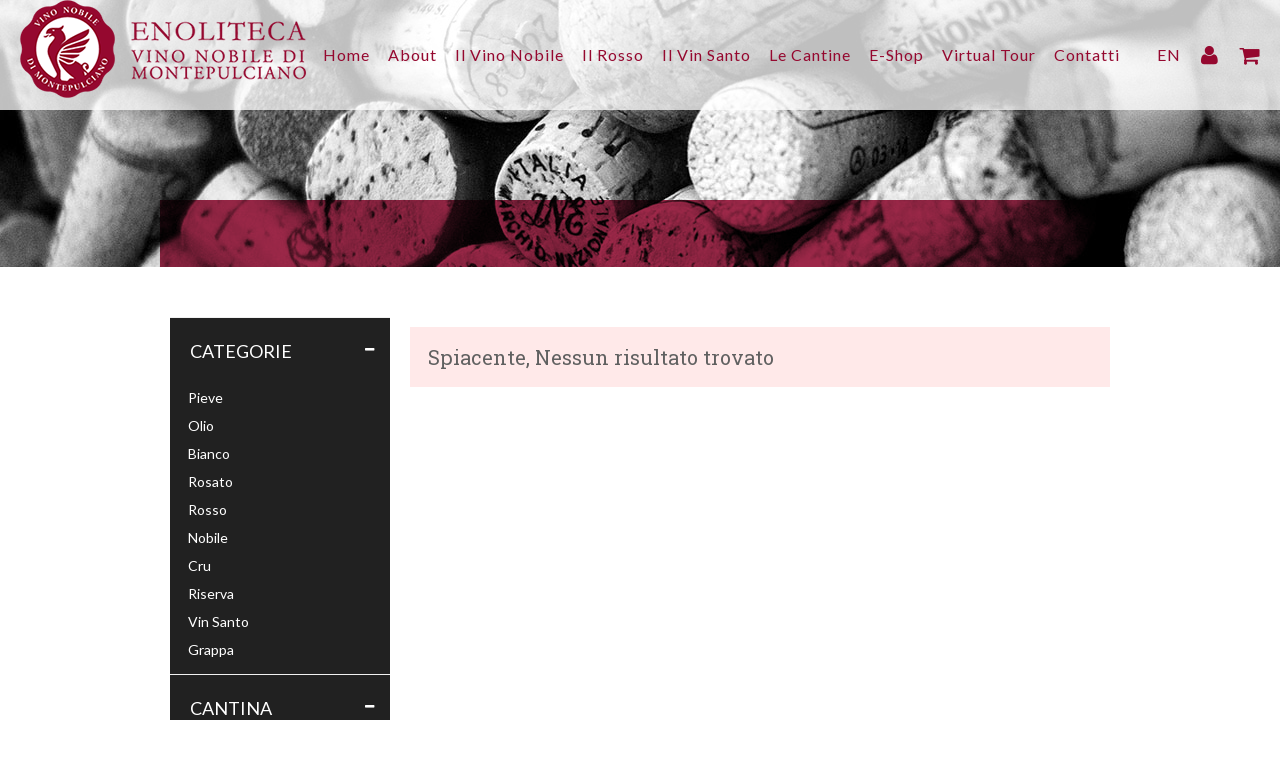

--- FILE ---
content_type: text/html; charset=UTF-8
request_url: https://www.enolitecavinonobile.it/it/shop/?marca=29&anno=2019
body_size: 3957
content:
<!DOCTYPE html>
<!--[if IE 8 ]><html class="ie ie8" lang="en"> <![endif]-->
<!--[if (gte IE 9)|!(IE)]><!--><html lang="en"> <!--<![endif]-->
<head>
<base href="https://www.enolitecavinonobile.it/it/" /><!--[if IE]></base><![endif]--> 
  
<meta charset="utf-8"> 
<title>Enoliteca Consorzio Vino Nobile di Montepulciano</title>
<meta content="" name="description">
<meta property="og:title" content="Enoliteca Consorzio Vino Nobile di Montepulciano"/>
<meta property="og:description" content="Enoliteca Consorzio Vino Nobile di Montepulciano"/>
<meta property="og:url" content="https://www.enolitecavinonobile.it/it/shop/?marca=29&anno=2019"/>
<meta property="fb:app_id" content=""/>


		<meta property="og:image" content="https://www.enolitecavinonobile.it/images/logo.png"/>
	
<meta http-equiv="Content-Type" content="text/html; charset=UTF-8"/>
<meta name="viewport" content="width=device-width, initial-scale=1, maximum-scale=1, user-scalable=0"/>
<link rel="shortcut icon" href="../images/favicon.ico"/>

<link rel="stylesheet" href="../css/enow-style.css">
<link rel="stylesheet" href="../css/enow-carrello.css">
<link rel="stylesheet" href="../css/enow-form.css">
<link rel="stylesheet" href="../css/enow-main.css">
<link rel="stylesheet" href="../css/custom.css">
<link rel='stylesheet' href='../css/pe-icon-7-stroke.css' type='text/css' media='all' />
<link rel="stylesheet" href="../css/enow-dark.css">
<link rel='stylesheet' href='../css/prettyPhoto.css' type='text/css' media='all' />
<link rel="stylesheet" href="../css/font-awesome.min.css">

<!-- Global site tag (gtag.js) - Google Analytics -->
<script async src="https://www.googletagmanager.com/gtag/js?id=UA-15473052-88"></script>
<script>
  window.dataLayer = window.dataLayer || [];
  function gtag(){dataLayer.push(arguments);}
  gtag('js', new Date());
  gtag('config', 'UA-15473052-88', { 'anonymize_ip': true });
</script>

<!-- Meta Pixel Code -->
<script>
!function(f,b,e,v,n,t,s)
{if(f.fbq)return;n=f.fbq=function(){n.callMethod?
n.callMethod.apply(n,arguments):n.queue.push(arguments)};
if(!f._fbq)f._fbq=n;n.push=n;n.loaded=!0;n.version='2.0';
n.queue=[];t=b.createElement(e);t.async=!0;
t.src=v;s=b.getElementsByTagName(e)[0];
s.parentNode.insertBefore(t,s)}(window, document,'script',
'https://connect.facebook.net/en_US/fbevents.js');
fbq('init', '1328994218082705');
fbq('track', 'PageView');
</script>
<noscript><img height="1" width="1" style="display:none" src="https://www.facebook.com/tr?id=1328994218082705&ev=PageView&noscript=1"/></noscript>
<!-- End Meta Pixel Code -->  
</head>



<body>
<div id="wrapper">


<div class="noo-spinner">
	<div class="spinner">
		<div class="child double-bounce1"></div>
		<div class="child double-bounce2"></div>
	</div>
</div>
<div id="cms-page" class="cs-wide header-default header-ontop clearfix">
	
	<div id="cms-header-wrapper" class="clearfix">
		<header id="masthead" class="site-header header-default header-ontop no-border-home clearfix">
			<div id="cms-header" class="cms-header header-default header-ontop has-sticky page-framed clearfix">
				<div class="no-container">
					<div id="cms-header-logo" class="main-navigation pull-left">
						<a href="./">
							<img alt="" src="../images/logo.png">
						</a>
					</div>
					<div id="cms-nav-extra" class="cms-nav-extra main-navigation pull-right">
						<div class="pull-left">
							<ul>
																	<li><a href="../en/">EN</a></li>
															
																	<li><a href="./miei-dati"><i class="fa fa-user fa-lg"></i></a></li>
									<li><a href="./miei-dati"><i class="fa fa-shopping-cart fa-lg"></i></a></li>
															</ul>
						</div>
						<div id="cms-menu-mobile" class="pull-left">
							<ul>
								<li>
									<a><i class="fa fa-bars fa-lg"></i></a>
								</li>
							</ul>
						</div>
					</div>
					<div id="cms-header-navigation" class="container cms-header-navigation">
						<nav id="site-navigation" class="main-navigation pull-center clearfix">
							<div class="cms-menu pull-right">
								<div class="menu-main-menu-container">
									<ul class="nav-menu">
										<li><a href="./">Home</a></li>
										<li><a href="./about">About</a></li>
										<li><a href="./vino-nobile">Il Vino Nobile</a></li>
										<li><a href="./rosso">Il Rosso</a></li>
										<li><a href="./vinsanto">Il Vin Santo</a></li>
										<li><a href="./le-cantine">Le Cantine</a></li>
										<li><a href="./shop">E-Shop</a></li>
										<li><a href="./../virtual-tour/Chiostro-Enoliteca.html" target="_blank">Virtual Tour</a></li>
										<li><a href="./contatti">Contatti</a></li>
									</ul>
								</div>
							</div>
						</nav>
					</div>
				</div>
			</div>
		</header>
	</div>
	
</div>
	<div id="main" class="main clearfix">
		<div id="shop-page-title" class="shop-page-title page-title">
			<div class="container background">
				<h1></h1>
			</div>
		</div>
	</div>
 
<div class="container">

	<div id="prod-col-trigger" data-default-url="https://www.enolitecavinonobile.it/it/shop">Filtri</div>
	
	<div id="prod-col" class="four columns">
	
		
					
			<div class="toggle-wrap faq">
				<span class="trigger opened"><a><i class="toggle-icon"></i>Categorie</a></span>
					
				<div class="toggle-container">
					<ul id="categories">  
					 
							<li>
							<a href="shop/pieve"  >
							Pieve							</a>
							</li>
					 
							<li>
							<a href="shop/olio"  >
							Olio							</a>
							</li>
					 
							<li>
							<a href="shop/bianco"  >
							Bianco							</a>
							</li>
					 
							<li>
							<a href="shop/rosato"  >
							Rosato							</a>
							</li>
					 
							<li>
							<a href="shop/rosso"  >
							Rosso							</a>
							</li>
					 
							<li>
							<a href="shop/nobile"  >
							Nobile							</a>
							</li>
					 
							<li>
							<a href="shop/cru"  >
							Cru							</a>
							</li>
					 
							<li>
							<a href="shop/riserva"  >
							Riserva							</a>
							</li>
					 
							<li>
							<a href="shop/vin-santo"  >
							Vin Santo							</a>
							</li>
					 
							<li>
							<a href="shop/grappa"  >
							Grappa							</a>
							</li>
										</ul>
				</div>
			</div>
		
		  
		
		<div class="toggle-wrap faq">
			<span class="trigger opened active"><a><i class="toggle-icon"></i>Cantina</a></span>
			<div class="toggle-container">
								
				<div class="selected-box">
					<a class="button color" href="shop/?anno=2019"><i class="fa fa-times"></i></a> 
					<h5>Le Bèrne</h5>  
					
				</div>

			
								<div class="clearfix"></div>
			</div>
		</div>
		 
		
		
		  
		
		<div class="toggle-wrap faq">
		<span class="trigger opened active"><a><i class="toggle-icon"></i>Anno</a></span>
			<div class="toggle-container">
								
					<div class="selected-box">
						<a class="button color" href="shop/?marca=29"><i class="fa fa-times"></i></a> 
						<h5>2019</h5>  
					</div>
					
								
			</div>
		</div>	
				
				
		<div class="widget price">
			<h3>Filtra per prezzo</h3>
			<form action="shop/"   method="get">
									<input type="hidden" name="anno" value="2019">
									<input type="hidden" name="marca" value="29">
							
				<div id="price-range" >
					<div class="padding-range">
						<div id="slider-range"
					data-value-min="0"
					data-value-max="0" 
					data-min = "0" data-max = "0" data-valuta="&euro;"></div>
					</div>
					<label for="amount">Prezzo:</label>
					<span id="amount"></span>
					<input type="hidden" id="range_prezzo" name="prezzo" value=""/> 
					<button type="submit" class="newsletter-btn color">Filtra</button>
				</div>
				<div class="clearfix"></div>
			</form>
	 	</div>
		
		<div class="widget search">
			<form action="shop" method="get">
				<input class="search-field" id="search-field" name="search" value="" placeholder="Cerca" autocomplete="off" type="text">
				<button><i class="fa fa-search"></i></button>
			</form>
			<div class="clearfix"></div>
		</div>
	
</div>		<div class="twelve columns products" style="margin-top:-20px">
	 
			<div class="notification error margin-top-30 ">
				<p><h3>Spiacente, Nessun risultato trovato</h3></p> 
			</div>
		
							 
		<div class="clearfix"></div>
		
						
	</div> 

</div>

<div class="section mb-8 mt-8">
	<div class="container banner-info">
		<div class="row">
			<div class="six columns text-center">
				<h2>Vieni a degustare<br>il Vino Nobile</h2>
			</div>
			<div class="five columns mt-3 text-center">
			<h3><span>ORARIO DI APERTURA</span></h3>
						<p><div style="text-align: center;">Luned&igrave;-Domenica: 10:30-19:00<br />
22-23-24-25/12: CHIUSO<br />
01/01: 11:00-19:00<br />
02-07-08-09/01: CHIUSO</div>
</p>
			</div>
			<div class="five columns mt-3 text-center">
			<h3><span>DOVE SIAMO</span></h3>
			<p>Fortezza di Montepulciano, Via di San Donato n. 21</p>
			</div>
		</div>
	</div>
</div>

<div class="section section-parallax-1 cms_parallax text-center" data-speed="0.1">
	<div class="container">
			<div class="one columns">&nbsp;</div>
			<div class="eight columns">
				<span>Tradizione, calore e autenticità</span>
			</div>
			<div class="seven columns">&nbsp;</div>
		</div>
	</div>
</div>
<!-- Footer
================================================== -->

<footer id="footer-wrapper" class="footer-bottom-layout-1 margin-top-50">
<div id="cms-footer-bottom" class="layout-1">
	<div class="copyright">
		<div class="container">
			<div class="row">
				<div class="footer-address footer-bottom-1 pt-3 four columns">
					<img src="../images/index/logo-footer.png" alt="Consorzio Vino Nobile - Enoliteca">
				</div>
				<div class="footer-copyright footer-bottom-2 pt-3 twelve columns">
					<div class="cms-copyright">
						<p>ENOLITECA del Consorzio del Vino Nobile srl<br />
Via San Donato n&deg;21 / Fortezza di Montepulciano / 53045 Montepulciano / P. Iva e Cod. Fis. IT01448840528<br>
						<a href="./page/privacy-policy.html">Privacy Policy</a> / <a href="./page/termini-e-condizioni-di-vendita.html">Termini e Condizioni</a></p>
					</div>
				</div>
			</div>
		</div>
	</div>
</div>
</footer>
 
</div>



<!-- Java Script
================================================== -->
<script src="../scripts/jquery-1.11.0.min.js"></script>
<script src="../scripts/jquery-migrate-1.2.1.min.js"></script>
<script src="../scripts/jquery.jpanelmenu.js"></script>
<script src="../scripts/jquery.themepunch.plugins.min.js"></script>
<script src="../scripts/jquery.themepunch.revolution.min.js"></script>
<script src="../scripts/jquery.themepunch.showbizpro.min.js"></script>
<script src="../scripts/jquery.magnific-popup.min.js"></script>
<script src="../scripts/hoverIntent.js"></script>
<script src="../scripts/superfish.js"></script>
<script src="../scripts/jquery.pureparallax.js"></script>
<script src="../scripts/jquery.pricefilter.js"></script>
<script src="../scripts/jquery.selectric.min.js"></script> 
<script src="../scripts/jquery.royalslider.min.js"></script> 
<script src="../scripts/modernizr.custom.js"></script>
<script src="../scripts/waypoints.min.js"></script>
<script src="../scripts/jquery.flexslider-min.js"></script>
<script src="../scripts/jquery.counterup.min.js"></script> 
<script src="../scripts/jquery.tooltips.min.js"></script>  
<script src="../scripts/stacktable.js"></script>
<script src="../scripts/jquery-validate.js"></script>
<script src="../scripts/jquery.blockUI.js"></script>
<script src="../scripts/jquery.isotope.min.js"></script>
<script src="../scripts/jsvat.js"></script> 
<script src="../scripts/jquery.jscroll.js"></script>
<script src="../scripts/jquery.autocomplete.min.js"></script>
<script type="text/javascript" src="../scripts/social-stream/js/jquery.social.stream.wall.1.7.js"></script>
<script type="text/javascript" src="../scripts/social-stream/js/jquery.social.stream.1.6.js"></script>
<script type='text/javascript' src='../js/jquery.prettyPhoto.js'></script>
<script type='text/javascript' src='../js/jquery.parallax-1.1.3.js'></script>
<script type='text/javascript' src='../js/main.js'></script>
<script type='text/javascript' src='../js/mobile-menu.js'></script>
<script>
  var autocompurl = "..//controller/frontend/prod/ajax_autocomplete.php"; 
var baselevel = "../";
var baseurl = "https://www.enolitecavinonobile.it/";
var baseurlhttps = "https://www.enolitecavinonobile.it/";
var lang = "1";
var msg = {
            "attendere" : "Attendere",
            "campo-obbligatorio": "Campo Obbligatorio",
            "mail-obbligatoria": "Mail Obbligatoria",
            "mail-diversa" : "Mail non Uguali",
            "pwd-diversa" : "Password non Uguali",
            "pwd-minimo" : "Inserisci almeno 5 caratteri",
            "minimo-obbligatorio" : "Quantita minima acquistabile",
            "numero-errato" : "Numero non corretto",
            "scegli-spesa" : "Scegli una tipologia di spedizione"
           }; 
 
</script>

<script src="../scripts/custom.js"></script> 
<script src="../scripts/main.js"></script> 


<div id="fb-root"></div>
<script>(function(d, s, id) {
  var js, fjs = d.getElementsByTagName(s)[0];
  if (d.getElementById(id)) return;
  js = d.createElement(s); js.id = id;
  js.src = "//connect.facebook.net/it_IT/sdk.js#xfbml=1&appId=182149955223625&version=v2.0";
  fjs.parentNode.insertBefore(js, fjs);
}(document, 'script', 'facebook-jssdk'));</script>


 

</body>
</html>

--- FILE ---
content_type: text/css; charset=utf-8
request_url: https://www.enolitecavinonobile.it/css/enow-form.css
body_size: 1540
content:
 /* MESSAGGI DI ERRORE */


label.error, label.notice {
    clear: none;
    color: #cc0000 !important;
    display: inline;
    float: none;
    font-style: italic;
    font-weight: normal !important;
    margin: 0 0 0 10px;
    width: auto;
}
  

.del_utente label.error {
  display: none !important;
}
.modal form label.error {
  clear: both;
  color: #CC0000;
  font-size: 11px;
  font-style: italic;
  margin: 0 0 5px 142px;
}

/* REGISTRATI COME FACEBOOK */
.button#regasfb{
    background-color: #4e69a2;
    color: #fff;
}

/* SELECT */


.variables .selectricWrapper {
    margin: 10px 0 0;
    width: 260px;
}
.variables .selectricWrapper .selectric {
    background: none repeat scroll 0 0 #f8f8f8;
}
.variables .selectricItems li { 
}
.variables .selectric .label {
    color: #999;
}
.variables .selectric .button {
    background: none repeat scroll 0 0 #c0c0c0;
}


.variables  .selectricItems .disabled {
	filter: alpha(opacity=50);
	opacity: 0.5;
	cursor: default;
	-webkit-touch-callout: none;
	-webkit-user-select: none;
	-moz-user-select: none;
	-ms-user-select: none;
	user-select: none;
}
.variables  .selectricItems .disabled:hover{
    background: none repeat scroll 0 0 #f8f8f8 !important;
    color: #999 !important;
        
}
/* AUTOCOMPLETE */


.autocomplete-suggestions {
    background-color: #f5f5f5;
    font-size: 13px;
    padding: 10px 13px;
    width: 234px !important;
        overflow: hidden;
}
.autocomplete-suggestion {
    cursor: pointer;
    margin: 0 0 4px;
}
.autocomplete-suggestion:hover{
        text-decoration: underline;
}
 
/* checkout breadcrumb */

 /*
.checkout-breadcrumbs {
        margin: 20px 0 40px;
}
*/
.checkout-breadcrumbs div {
    color: #212121;
    font-size: 14px;
    margin: 30px 0 0 !important;
    text-align: right;
    width: 25% !important;
}
.checkout-breadcrumbs div span {
    background-color: #95082F;
		color: #aaa;
    display: inline-block;
    height: 30px;
    line-height: 30px;
    margin: 0 5px 0 0;
    text-align: center;
    width: 30px;
    font-weight: bold;
}

.checkout-breadcrumbs div.active {
    color: #95082F;
		font-weight: 600;
}

.checkout-breadcrumbs div.active span{
    color: #fff; 
}
 
 /* form */
 
select.select-form {
	font-size: 13px;
	padding: 15px;
	width: 200px;
}
 


.form-reg {
    overflow: hidden;
    width: 100%;
}
.form-reg label {
    clear: both;
    margin: 0 0 15px;
    overflow: hidden;
}
.form-reg label span {
    float: left;
    padding: 10px 0 0;
    width: 40%;
}

.form-reg.form-login label span{
    text-align: right;
}
.form-reg.form-cartolina label span {
	float: left;
	padding: 10px 30px 0 0;
	width: 20%;
}
.form-reg.form-cartolina label input {
	float: left;
	width: 65%;
	border-radius: 3px;
}
.form-reg.form-login a u{
    font-size: 12px;
}

.form-reg label input {
    float: right;
    width: 50%;
}

.form-reg select {
  padding: 10px 12px;
  width: 100%;
}

.form-reg.form-checkout label.clearl{
        clear: left;
}
.form-reg.form-login label.error {
  float: right;
}


.form-reg.form-checkout label {
    clear: none;
    float: left;
    margin: 0 1% 1%;
    width: 48%;
}
.form-reg.form-checkout label span {
    clear: both;
    display: block;
    float: none;
    width: auto;
}
.form-reg.form-checkout label input {
    display: block;
    float: none;
    width: 100%;
    box-sizing: border-box;
}
.form-reg.form-checkout label.textarea {
	width: 100%;
}

form label.error {
  float: none;
  height: auto;
  width: auto;
	font-size: 12px;
}

form input.error,
form select.error,
form textarea.error {
	border: 1px solid #ff0000;
}

.form-reg p.privacy {
    clear: both;
    font-size: 13px;
    padding: 15px 1% 0;
}
i.disclaimer {
    display: block;
    font-size: 12px;
    font-style: italic;
    line-height: 18px;
    padding: 5px 0 0;
}
.button.button-big {
    font-size: 15px;
    width: 180px;
}

 
.checkout-btn-bar {
    clear: both;
    margin: 15px 0 0;
    padding: 0 1%;
}
.checkout-btn-bar .button {
    font-size: 16px;
    width: 180px;
}
.checkout-btn-bar .checkout-help {
    color: #444;
    display: block;
    font-size: 11px;
    line-height: 20px;
    margin: 10px 0 0;
    width: 180px;
}

.checkout-btn-bar.floatr{
    
}
.checkout-btn-bar.floatr .checkout-help{
    text-align: right;
}


.form-checkout label.tipo-pay, .form-checkout label.tipo-spe , .form-checkout label.tipo-ship{
  background-color: #f6f6f6;
  box-sizing: border-box;
  cursor: pointer;
  padding: 15px 20px;
  transition: background-color 0.2s ease-in-out 0s;
  width: 48%; 
      height: 140px;
  position: relative;
}

.checkout-info {
  font-weight: normal;
  margin: 25px 0 0;
  padding: 0 5px;
}


.form-checkout label.tipo-pay input,.form-checkout label.tipo-spe input , .form-checkout label.tipo-ship input {
  float: left;
  margin: 5px 15px 0 0;
  width: auto;
}

.form-checkout label.tipo-pay strong.tipo-pay-tit,.form-checkout label.tipo-spe strong.tipo-spe-tit , .form-checkout label.tipo-ship strong.tipo-ship-tit {
  font-size: 16px;
  font-weight: bold;
}
 

.form-checkout label.tipo-pay div, .form-checkout label.tipo-spe div, .form-checkout label.tipo-ship div {
  margin: 5px 10px 0 30px;
}

.form-checkout label.tipo-spe , .form-checkout label.tipo-ship{
    clear: both;
    float: none;
    height: auto;
    width: auto;
}
label.tipo-spe .tipo-spe-tit .prezzo {
  float: right;
  font-weight: bold;
  margin: -17px 0 0;
  padding: 0;
}

.form-reg.form-checkout label.tipo-pay label.error,
.form-reg.form-checkout label.tipo-spe label.error{
  display: none;
}


.tipo-pay .fa {
  font-size: 34px;
  opacity: 0.4;
  position: absolute;
  right: 10px;
  top: 5px;
}

.form-checkout label.tipo-pay.selected, .form-checkout label.tipo-pay.selected strong.tipo-pay-tit,
.form-checkout label.tipo-ship.selected, .form-checkout label.tipo-ship.selected strong.tipo-ship-tit,
.form-checkout label.tipo-spe.selected, .form-checkout label.tipo-spe.selected strong.tipo-spe-tit ,.form-checkout label.tipo-spe.selected .tipo-spe-tit  .prezzo{
    color: #fff;
}
.form-checkout label.tipo-pay:hover,.form-checkout label.tipo-spe:hover,.form-checkout label.tipo-ship:hover{
    background-color: #ddd;
}
.form-checkout label.tipo-pay.selected,  .form-checkout label.tipo-spe.selected, .form-checkout label.tipo-ship.selected{
    background-color: #999;
  }
  
.checkout-container-left .goback {
  clear: both;
  float: left;
  margin: 25px 0 0;
}


.form-reg.form-checkout label.newsl-reg input{
        display: inline;
    margin: 2px 10px 0 0;
    width: auto;
}

.form-reg.form-checkout label.newsl-reg {
  cursor: pointer;
  margin: 30px 1% 0;
  width: 98%;
}


--- FILE ---
content_type: text/css; charset=utf-8
request_url: https://www.enolitecavinonobile.it/css/enow-main.css
body_size: 7818
content:
/**
 Table of Contents:

1. RESET
2. DEFAULT CLASSES
3. ELEMENTS
  3.1.  HEADERS
  3.2.  PAGE TITLE
  3.3.  BLOG
  3.4.  PORTFOLIO
  3.5.  TEAM
  3.6.  CLIENT
  3.7.  FANCY BOX CAROUSEL
  3.8.  TESTIMONIALS
  3.9.  CAROUSEL
  3.10.  PROGRESS BARS
  3.11.  COUNTER
  3.12.  NEWSLETTER
  3.13.  FOOTER
4. COMMERCE
  4.1.  GENERAL
  4.2.  SINGLE PRODUCT
  4.3.  CART

*
* -----------------------------------------------------------------------------
*/

/* --------------------------------------------------------------------- */
/* 1. RESET
/* --------------------------------------------------------------------- */

#cms-content-wrapper {
    background-color: #ffffff;
}

.font-raleway {
	font-family: 'Raleway', sans-serif;
}

.font-lato {
	font-family: 'Lato', sans-serif;
}

/* --------------------------------------------------------------------- */
/* 3. ELEMENTS
/* --------------------------------------------------------------------- */

/* === 3.1. HEADERS === */

.navigation {
    /* Page Navigation */
    text-align: center;
    /* Page Style */
}

.navigation.paging-navigation {
    text-align: center;
    /* Page Navigation Layout 2*/
}

.navigation.paging-navigation .pagination {
    margin-bottom: 0;
}

.navigation.paging-navigation .page-numbers {
    line-height: 38px;
    padding: 0 15px;
    display: inline-block;
    margin-right: 10px;
    min-width: 38px;
    text-align: center;
    border: 1px solid #eee;
    color: #b46d70;
    float: left;
}

.navigation.paging-navigation .page-numbers i {
    line-height: 38px;
    height: 38px;
    display: block;
    font-size: 22px;
}

.navigation.paging-navigation .page-numbers:last-child {
    margin-right: 0;
}

.navigation.paging-navigation .page-numbers.current,
.navigation.paging-navigation .page-numbers:hover {
    background: #b46d70;
    border-color: #b46d70;
    color: #fff;
}

.navigation.paging-navigation .page-numbers.next,
.navigation.paging-navigation .page-numbers.prev {
    width: 40px;
    padding: 0;
}

.navigation.cms-paging-navigation2 a {
    text-transform: uppercase;
}

.navigation.cms-paging-navigation2 i {
    padding: 0 5px;
}

.cms-social-sc a {
    margin-right: 5px;
    text-decoration: none;
    display: inline-block;
    text-align: center;
    font-size: 0;
    -webkit-transition: all 300ms linear 0ms;
    -khtml-transition: all 300ms linear 0ms;
    -moz-transition: all 300ms linear 0ms;
    -ms-transition: all 300ms linear 0ms;
    -o-transition: all 300ms linear 0ms;
    transition: all 300ms linear 0ms;
    /* BACKGROUND GRADIENT */
    /* TRIPLE BORDERS */
}

.cms-social-sc a:last-child {
    margin-right: 0;
}

.cms-social-sc a i {
    width: 45px;
    height: 45px;
    line-height: 45px;
    font-size: 20px;
    display: inline-block;
    background: #202020;
    color: #fff;
    -webkit-transition: all 300ms linear 0ms;
    -khtml-transition: all 300ms linear 0ms;
    -moz-transition: all 300ms linear 0ms;
    -ms-transition: all 300ms linear 0ms;
    -o-transition: all 300ms linear 0ms;
    transition: all 300ms linear 0ms;
    /* BACKGROUND GRADIENT */
    /* TRIPLE BORDERS */
    -webkit-border-radius: 50%;
    -khtml-border-radius: 50%;
    -moz-border-radius: 50%;
    -ms-border-radius: 50%;
    -o-border-radius: 50%;
    border-radius: 50%;
    /* BACKGROUND GRADIENT */
}

.cms-social-sc a i:before {
    width: 45px;
    height: 45px;
    line-height: 45px;
    font-size: 20px;
}

.cms-social-sc a:hover,
.cms-social-sc a:focus {
    text-decoration: none;
}

.cms-social-sc a:hover i,
.cms-social-sc a:focus i {
    background: #b46d70;
    color: #fff;
}

#back_to_top {
    position: fixed;
    bottom: 15px;
    right: 15px;
    cursor: pointer;
    display: none;
}

#back_to_top.on {
    display: block;
}

#cms-header-wrapper {
    z-index: 9999;
    position: relative;
}

#cms-search {
    max-height: 0;
    background: #f8f8f8;
    overflow: hidden;
    -webkit-transition: all 0.4s ease 0s;
    -khtml-transition: all 0.4s ease 0s;
    -moz-transition: all 0.4s ease 0s;
    -ms-transition: all 0.4s ease 0s;
    -o-transition: all 0.4s ease 0s;
    transition: all 0.4s ease 0s;
    /* BACKGROUND GRADIENT */
}

#cms-search.open {
    padding: 25px 0;
    max-height: 100px;
}

#cms-search input[type='text'] {
    font-size: 18px;
    color: #1f1f1f;
    border: 0;
    background: transparent;
}

#cms-search input[type='submit'] {
    max-width: 180px;
    margin: 0 auto;
}

#cms-search a#header-widget-search-close {
    margin-top: 15px;
    display: inline-block;
}

#masthead {
    z-index: 30;
    /* Header v4 */
}

#masthead #cms-nav-extra {
    /*margin-left: 20px;*/
    /* Header Top Widget */
		z-index: 99;
}

#masthead #cms-nav-extra > div {
    margin-left: 20px;
}

#masthead #cms-nav-extra > div ul li {
    float: left;
    padding-right: 20px;
}

#masthead #cms-nav-extra > div ul li:last-child {
    padding-right: 0;
}

#masthead #cms-nav-extra > div ul li a {
    color: #212121;
}

#masthead #cms-nav-extra > div ul li a:hover,
#masthead #cms-nav-extra > div ul li a:active,
#masthead #cms-nav-extra > div ul li a:focus {
    color: #b46d70;
}

#masthead #cms-nav-extra > div ul li a:after {
    display: none;
}

#masthead #cms-header-top {
    background: #f8f8f8;
    color: #888;
}

#masthead #cms-header-top a {
    color: #888;
    /* CMS Social widget */
}

#masthead #cms-header-top a:hover {
    color: #b46d70;
}

#masthead #cms-header-top .cms-social a i {
    color: #888;
    background: transparent;
    width: 40px;
    height: 50px;
    line-height: 50px;
}

#masthead #cms-header-top .cms-social a i:hover {
    color: #b46d70;
}

#masthead #cms-header-top .cms-social a:hover i {
    background: transparent;
}

#masthead #cms-header {
    position: relative;
}

#masthead #cms-header #cms-header-logo a {
    display: block;
}
@media (max-width:479px) {
	#masthead #cms-header #cms-header-logo a {
		height: 70px;
		line-height: 70px;
		padding: 10px 0;
	}
	#masthead #cms-header #cms-header-logo a img {
			max-width: 150px;
	}
}
#masthead #cms-header #cms-header-navigation {
    /* Fix for dropdown menu full width */
    position: static;
    /* Header Fixed */
		/*padding: 0 15px;*/
}

#masthead #cms-header.header-ontop {
	position: absolute;
	z-index: 21;
	width: 100%;
	margin-top: 0px;
	background-color: rgba(255,255,255,0.75);
}

@media (max-width:414px) {
    #masthead #cms-header.header-v2.header-ontop {
        position: static;
		background-color: #000;
    }
}

#masthead #cms-header.header-ontop #cms-nav-extra > div ul li a {
    color: #95082F;
}

#masthead #cms-header.header-ontop #cms-nav-extra > div ul li a:hover,
#masthead #cms-header.header-ontop #cms-nav-extra > div ul li a:active,
#masthead #cms-header.header-ontop #cms-nav-extra > div ul li a:focus {
    opacity: 0.5;
}

#masthead #cms-header.header-fixed {
    position: fixed;
    z-index: 21;
    width: 100%;
    /* Sticky Header */
}

@media (max-width:991px) {
    #masthead #cms-header.header-fixed {
        left: 0;
        right: 0;
        padding-left: 30px;
        padding-right: 30px;
    }
}

#masthead #cms-header.header-sticky {
    background: #fff;
    position: fixed;
    top: 0;
    left: 0;
    width: 100%;
    z-index: 60;
    border-bottom: 1px solid #eee;
    -webkit-transition: background 300ms ease 0ms;
    -khtml-transition: background 300ms ease 0ms;
    -moz-transition: background 300ms ease 0ms;
    -ms-transition: background 300ms ease 0ms;
    -o-transition: background 300ms ease 0ms;
    transition: background 300ms ease 0ms;
    box-shadow: 0 0 5px rgba(0,0,0,0.5);
}

#masthead.header-default {
    /* Header V1 */
}

#masthead.header-default #cms-header-logo {
  /*  margin-right: 65px; */
	z-index: 99;
}

@media (max-width:414px) {
	#masthead.header-default #cms-header-logo {
    	/*margin-right: 45px;*/
	}
}

#masthead.header-v1 {
    padding-top: 70px;
}

#masthead.header-v1 #cms-header-inner {
    position: relative;
}

#masthead.header-v2 {
    /* Header V3 */
}

#masthead.header-v2 #cms-header #cms-nav-extra {
    margin-right: 30px;
}

#masthead.header-v3 {
    /* Special style for each header version */
}

#masthead.header-v3 #cms-header-logo {
    margin-bottom: 45px;
}

#masthead.header-v3 #cms-header-navigation {
    border-top: 1px solid #eee;
    border-bottom: 1px solid #eee;
}

@media (min-width:992px) {
    #masthead.header-v1 {
        position: fixed;
        top: 0;
        text-align: center;
        width: 260px;
    }
    #masthead.header-v1.header-left {
        left: 0;
    }
    #masthead.header-v1.header-right {
        right: 0;
    }
    #masthead.header-v1 #cms-nav-extra {
        display: inline-block;
        margin: 0 auto !important;
    }
    #masthead.header-v1 #cms-nav-extra > div:first-child {
        margin-left: 0 !important;
    }
}

@media (max-width:991px) {
    #masthead.header-v1 {
        padding: 10px 40px 0 !important;
        margin-bottom: 0 !important;
    }
    #masthead.header-v1 #cms-nav-extra {
        position: absolute;
        top: 30px;
        right: 20px;
    }
    #masthead.header-v2 #cms-nav-extra {
        position: absolute;
        top: 0px;
        right: 20px;
        z-index: 1;
    }
    #masthead.header-v2 #cms-header-navigation-left,
    #masthead.header-v2 #cms-header-navigation-right {
        display: none;
    }
    #masthead.header-v3 #cms-header-navigation {
        top: 0;
    }
}

#cms-mainnav-v4 {
    text-align: center;
    visibility: hidden;
    position: fixed;
    top: 0;
    right: 0;
    bottom: 0;
    left: 70%;
    background: rgba(255, 255, 255, 0.8);
    /*overflow-y: scroll;*/
    filter: alpha(opacity=0);
    -ms-filter: "progid:DXImageTransform.Microsoft.Alpha(Opacity=0)";
    -webkit-opacity: 0;
    -khtml-opacity: 0;
    -moz-opacity: 0;
    -ms-opacity: 0;
    -o-opacity: 0;
    opacity: 0;
    /* BACKGROUND GRADIENT */
    /* OUTLINE RADIUS */
    -webkit-transition: all 300ms linear 0ms;
    -khtml-transition: all 300ms linear 0ms;
    -moz-transition: all 300ms linear 0ms;
    -ms-transition: all 300ms linear 0ms;
    -o-transition: all 300ms linear 0ms;
    transition: all 300ms linear 0ms;
    /* BACKGROUND GRADIENT */
    /* TRIPLE BORDERS */
    /* One Page Navigation */
}

#cms-mainnav-v4.open {
    z-index: 999999;
    visibility: visible;
    filter: alpha(opacity=100);
    -ms-filter: "progid:DXImageTransform.Microsoft.Alpha(Opacity=100)";
    -webkit-opacity: 1;
    -khtml-opacity: 1;
    -moz-opacity: 1;
    -ms-opacity: 1;
    -o-opacity: 1;
    opacity: 1;
    /* BACKGROUND GRADIENT */
    /* OUTLINE RADIUS */
}

#cms-onepage-nav {
    left: 50px;
    top: 50%;
    position: fixed;
    -webkit-transform: translateY(-50%);
    -khtml-transform: translateY(-50%);
    -moz-transform: translateY(-50%);
    -ms-transform: translateY(-50%);
    -o-transform: translateY(-50%);
    transform: translateY(-50%);
    /* BACKGROUND GRADIENT */
    /* Header */
    /* Sticky Header */
    /* Header Fixed Top background when scroll down */
}

#cms-onepage-nav .cms-onepage-nav {
    list-style: none;
    padding: 0;
    margin: 0;
}

#cms-onepage-nav .cms-onepage-nav li {
    margin-bottom: 10px;
}

#cms-onepage-nav .cms-onepage-nav li a {
    position: relative;
    width: 10px;
    height: 10px;
    display: block;
    border: 1px solid #cdcdcd;
    -webkit-border-radius: 50%;
    -khtml-border-radius: 50%;
    -moz-border-radius: 50%;
    -ms-border-radius: 50%;
    -o-border-radius: 50%;
    border-radius: 50%;
    /* BACKGROUND GRADIENT */
}

#cms-onepage-nav .cms-onepage-nav li a span {
    visibility: hidden;
    left: 15px;
    background: rgba(0, 0, 0, 0.7);
    color: #fff;
    display: block;
    white-space: nowrap;
    padding: 5px 10px;
    top: 50%;
    position: absolute;
    -webkit-transform: translateY(-50%);
    -khtml-transform: translateY(-50%);
    -moz-transform: translateY(-50%);
    -ms-transform: translateY(-50%);
    -o-transform: translateY(-50%);
    transform: translateY(-50%);
    /* BACKGROUND GRADIENT */
    /* Header */
    /* Sticky Header */
    filter: alpha(opacity='0' * 100);
    -ms-filter: "progid:DXImageTransform.Microsoft.Alpha(Opacity='0' * 100)";
    -webkit-opacity: 0;
    -khtml-opacity: 0;
    -moz-opacity: 0;
    -ms-opacity: 0;
    -o-opacity: 0;
    opacity: 0;
    /* BACKGROUND GRADIENT */
    /* OUTLINE RADIUS */
    -webkit-transition: all 300ms linear 0ms;
    -khtml-transition: all 300ms linear 0ms;
    -moz-transition: all 300ms linear 0ms;
    -ms-transition: all 300ms linear 0ms;
    -o-transition: all 300ms linear 0ms;
    transition: all 300ms linear 0ms;
    /* BACKGROUND GRADIENT */
    /* TRIPLE BORDERS */
    -webkit-border-radius: 5px;
    -khtml-border-radius: 5px;
    -moz-border-radius: 5px;
    -ms-border-radius: 5px;
    -o-border-radius: 5px;
    border-radius: 5px;
    /* BACKGROUND GRADIENT */
}

#cms-onepage-nav .cms-onepage-nav li a span:before {
    content: "";
    width: 0;
    height: 0;
    display: block;
    left: -10px;
    border-width: 5px;
    border-style: solid;
    border-color: transparent rgba(0, 0, 0, 0.7) transparent transparent;
    top: 50%;
    position: absolute;
    -webkit-transform: translateY(-50%);
    -khtml-transform: translateY(-50%);
    -moz-transform: translateY(-50%);
    -ms-transform: translateY(-50%);
    -o-transform: translateY(-50%);
    transform: translateY(-50%);
    /* BACKGROUND GRADIENT */
    /* Header */
    /* Sticky Header */
}

#cms-onepage-nav .cms-onepage-nav li a:hover span {
    visibility: visible;
    filter: alpha(opacity='1' * 100);
    -ms-filter: "progid:DXImageTransform.Microsoft.Alpha(Opacity='1' * 100)";
    -webkit-opacity: 1;
    -khtml-opacity: 1;
    -moz-opacity: 1;
    -ms-opacity: 1;
    -o-opacity: 1;
    opacity: 1;
    /* BACKGROUND GRADIENT */
    /* OUTLINE RADIUS */
}

#cms-onepage-nav .cms-onepage-nav li a:active,
#cms-onepage-nav .cms-onepage-nav li a:focus {
    border-color: #222;
}

#cms-onepage-nav .cms-onepage-nav li:last-child a {
    margin-bottom: 0;
}

.cms-header-fixed-bg #cms-header.header-fixed {
    -webkit-transition: background 300ms linear 0ms;
    -khtml-transition: background 300ms linear 0ms;
    -moz-transition: background 300ms linear 0ms;
    -ms-transition: background 300ms linear 0ms;
    -o-transition: background 300ms linear 0ms;
    transition: background 300ms linear 0ms;
    /* BACKGROUND GRADIENT */
    /* TRIPLE BORDERS */
}
#masthead {
    background-color: transparent;
}

body:not(.home) #masthead {
    border-bottom: 0px solid transparent;
}
#masthead.header-mini-shop {
    padding-top: 65px;
	padding-bottom: 65px;
}
#masthead.header-ontop .main-navigation > div ul:first-child > li > a {
    color: #ffffff;
}
#masthead.header-v1 .main-navigation > div ul:first-child > li > a {
    color: #212121;
}
#masthead.header-ontop .main-navigation > div ul:first-child > li:hover > a,
#masthead.header-ontop .main-navigation > div ul:first-child > li > a:hover {
    color: #95082F;
}
#masthead.header-v1 .main-navigation > div ul:first-child > li:hover > a,
#masthead.header-v1 .main-navigation > div ul:first-child > li > a:hover,
#masthead .main-navigation > div ul:first-child > li:hover > a,
#masthead .main-navigation > div ul:first-child > li > a:hover {
    color: #b46d70;
}
#masthead .main-navigation > div ul:first-child > li.current-menu-item > a {
    color: #ffffff;
}
#masthead.header-v1 .main-navigation > div ul:first-child > li.current_page_item > a,
#masthead .main-navigation > div ul:first-child > li.current_page_item > a {
    color: #b46d70;
}
#masthead.header-ontop .main-navigation > div ul:first-child > li.current_page_item > a {
    color: #fff;
}
#masthead .header-sticky .main-navigation > div ul:first-child > li:hover > a:after {
    border-bottom-color: #b46d70;
}
#cms-mainnav-v4 > div > ul:first-child > li > a {
	font-family: 'Roboto Slab';
}
body:not(.home) #masthead.header-v4 {
    border-bottom: 1px solid #eeeeee;
	margin-bottom: 80px;
}
#cms-page:not(.header-v1) #cms-header-logo a,
#cms-page:not(.header-v1) .main-navigation ul:first-child > li > a,
#cms-page:not(.header-v1) .main-navigation ul:first-child > li > span,
#cms-page:not(.header-v1) .main-navigation ul:first-child > li a#cart-count {
    line-height: 110px;
}
@media (min-width:1024px) and (max-width:1199px) {
	#cms-page:not(.header-v1) #cms-header-logo a,
	#cms-page:not(.header-v1) .main-navigation ul:first-child > li > a,
	#cms-page:not(.header-v1) .main-navigation ul:first-child > li > span,
	#cms-page:not(.header-v1) .main-navigation ul:first-child > li a#cart-count {
    line-height: 60px;
	}
}
@media (max-width:479px) {
	#cms-page:not(.header-v1) #cms-header-logo a,
	#cms-page:not(.header-v1) .main-navigation ul:first-child > li > a,
	#cms-page:not(.header-v1) .main-navigation ul:first-child > li > span,
	#cms-page:not(.header-v1) .main-navigation ul:first-child > li a#cart-count {
	  line-height: 70px;
		height: 70px;
	}
}


#cms-page .header-portfolio #cms-header-logo a,
#cms-page .header-portfolio .main-navigation ul:first-child > li > a,
#cms-page .header-portfolio .main-navigation ul:first-child > li > span {
	line-height: 180px;
}
#cms-page .header-v4 #cms-header-logo a,
#cms-page .header-v4 .main-navigation ul:first-child > li > a,
#cms-page .header-v4 .main-navigation ul:first-child > li > span {
    line-height: 140px;
}
#cms-page .header-gallery #cms-header-logo a,
#cms-page .header-gallery .main-navigation ul:first-child > li > a,
#cms-page .header-gallery .main-navigation ul:first-child > li > span {
    line-height: 140px;
}
#masthead.header-onepage,
#masthead.header-onepage #cms-header.header-sticky {
	padding-right: 90px;
    padding-left: 90px;
}
@media (max-width:414px) {
    #masthead.header-onepage,
	#masthead.header-onepage #cms-header.header-sticky {
		padding-right: 20px;
		padding-left: 20px;
	}
}
#masthead.header-v2.header-onepage,
#masthead.header-v2.header-onepage #cms-header.header-sticky {
	padding-right: 0px;
    padding-left: 0px;
}
#masthead.header-portfolio {
	padding-right: 100px;
    padding-left: 100px;
}
#masthead.header-gallery {
	background-color: #f8f8f8;
}
@media (max-width: 991px) {
	#masthead.header-portfolio #cms-header-navigation {
		top: 180px;
	}
}
#masthead.header-onepage #cms-header-logo a img,
#masthead.header-onepage #cms-header.header-sticky #cms-header-logo a img {
    height: 44px;
}
#masthead.header-onepage #cms-header.header-sticky {
	height: 80px;
}
#cms-page:not(.header-v1) #cms-header.header-sticky #cms-header-logo a, 
#cms-page:not(.header-v1) #cms-header.header-sticky #cms-header-logo a img,
#cms-page:not(.header-v1) #cms-header.header-sticky .main-navigation ul:first-child > li > a, 
#cms-page:not(.header-v1) #cms-header.header-sticky .main-navigation ul:first-child > li > span,
#cms-page:not(.header-v1) #cms-header.header-sticky .main-navigation ul:first-child > li a#cart-count {
	line-height: 60px !important;
	height: 60px !important;
}
#cms-page .header-v3 #cms-header-logo a, 
#cms-page .header-v3 .main-navigation ul:first-child > li > a, 
#cms-page .header-v3 .main-navigation ul:first-child > li > span {
	line-height: 50px;
}
#masthead #cms-portfolio-masonry-sort .change-columns {
	font-size: 20px;
}
#menus h2 {
	font-size: 48px;
	text-align: center
}
#menus i {
	color:#bb7e81;
	font-size: 70px;
	margin-bottom: 30px;
}
.menu-list {
	margin: 0 15px 30px;
	position: relative;
}
.menu-list > .container > .row > .col-sm-12 {
	border: 1px solid #dddddd;
	padding: 35px 60px 20px;
}
.menu-list h2 {
	font-size: 40px;
	color: #1f1f1f;
	line-height: 1;
	text-align: left;
	font-family:Playfair Display;
	font-weight:400;
	font-style:italic;
}
#masthead.header-v2.header-onepage.header-ontop #cms-header.header-sticky {
	background-color: #000000;
	border-bottom: none;
}
.cms-element-header .cms-element-subtitle {
    font-size: 20px;
    color: #212121;
    padding: 0 0 15px 0;
}

.cms-element-header.layout-1 {
    margin-bottom: 50px;
}

.cms-element-header.layout-1 .cms-element-header-title h1 {
    line-height: 65px;
}

.cms-element-header.layout-2,
.cms-element-header.layout-3 {
    margin-bottom: 100px;
}

.cms-element-header.layout-2 .cms-element-header-title h1,
.cms-element-header.layout-3 .cms-element-header-title h1 {
    line-height: 48px;
}

.cms-element-header.layout-2 .cms-element-header-title h1 .first-word,
.cms-element-header.layout-3 .cms-element-header-title h1 .first-word {
    display: block;
}

#masthead {
    /* header v4 */
}

#masthead .main-navigation {
    /* Minimum width of 992 pixels. */
}

#masthead .main-navigation ul {
    list-style: none;
    padding: 0;
    margin: 0;
}

#masthead .main-navigation ul.ping-right {
    left: auto;
    right: 100%;
}

#masthead .main-navigation ul.ping-left {
    left: 100%;
    right: auto;
}

@media screen and (min-width:1024px) {
    #masthead {
        /* Maximum width of 991 pixels. */
    }
    #masthead #cms-menu-mobile {
        display: none !important;
    }
    #masthead .main-navigation {
        /* header layout */
    }
    #masthead .main-navigation > div {
        /* menu Position */
    }
    #masthead .main-navigation > div ul:first-child {
        /* Level 2+ */
    }
    #masthead .main-navigation > div ul:first-child > li {
        display: inline-block;
        padding: 0 15px 0 0;
        margin: 0;
    }
    #masthead .main-navigation > div ul:first-child > li:first-child {
        padding-left: 0;
    }
    #masthead .main-navigation > div ul:first-child > li:last-child {
        padding-right: 0;
    }
    #masthead .main-navigation > div ul:first-child > li > a {
        color: #212121;
        font-size: 16px;
        text-transform: none;
        letter-spacing: 1px;
        position: relative;
    }
    #masthead .main-navigation > div ul:first-child > li > a:after {
        display: block;
        content: "";
        width: 0;
        position: absolute;
        bottom: -5px;
        left: 0;
        border-bottom: 2px solid #b46d70;
        -webkit-transition: all 300ms linear 0ms;
        -khtml-transition: all 300ms linear 0ms;
        -moz-transition: all 300ms linear 0ms;
        -ms-transition: all 300ms linear 0ms;
        -o-transition: all 300ms linear 0ms;
        transition: all 300ms linear 0ms;
        /* BACKGROUND GRADIENT */
        /* TRIPLE BORDERS */
    }
    #masthead .main-navigation > div ul:first-child > li > a:hover {
        color: #b46d70;
    }
    #masthead .main-navigation > div ul:first-child > li > a:active,
    #masthead .main-navigation > div ul:first-child > li > a:focus,
    #masthead .main-navigation > div ul:first-child > li > a.active {
        color: #b46d70;
    }
    #masthead .main-navigation > div ul:first-child > li:hover,
    #masthead .main-navigation > div ul:first-child > li:focus,
    #masthead .main-navigation > div ul:first-child > li:active {
        background: transparent;
    }
    #masthead .main-navigation > div ul:first-child > li:hover > a,
    #masthead .main-navigation > div ul:first-child > li:focus > a,
    #masthead .main-navigation > div ul:first-child > li:active > a {
        color: #b46d70;
    }
    #masthead .main-navigation > div ul:first-child > li:hover > a:after,
    #masthead .main-navigation > div ul:first-child > li:focus > a:after,
    #masthead .main-navigation > div ul:first-child > li:active > a:after {
        width: 100%;
    }
    #masthead .main-navigation > div ul:first-child > li.current_page_item > a,
    #masthead .main-navigation > div ul:first-child > li.current-menu-ancestor > a {
        color: #b46d70;
    }
    #masthead .main-navigation > div ul:first-child > li.current_page_item > a:after,
    #masthead .main-navigation > div ul:first-child > li.current-menu-ancestor > a:after {
        width: 100%;
        border-bottom: 2px solid #b46d70;
    }
    #masthead .main-navigation > div ul:first-child > li.has_full_width {
        /* Fix for dropdown menu full width */
        position: static;
    }
    #masthead .main-navigation > div ul li {
        position: relative;
        -webkit-transition: all 300ms linear 0ms;
        -khtml-transition: all 300ms linear 0ms;
        -moz-transition: all 300ms linear 0ms;
        -ms-transition: all 300ms linear 0ms;
        -o-transition: all 300ms linear 0ms;
        transition: all 300ms linear 0ms;
        /* BACKGROUND GRADIENT */
        /* TRIPLE BORDERS */
        /* Remove arrow open level 2+ for mobile menu */
    }
    #masthead .main-navigation > div ul li ul {
        margin: 40px 0 0 0;
        padding: 20px 0;
        position: absolute;
        left: 0;
        z-index: -1;
        min-width: 250px;
        background: #111;
        visibility: hidden;
        opacity: 0;
        -webkit-transition: all 300ms linear 0ms;
        -khtml-transition: all 300ms linear 0ms;
        -moz-transition: all 300ms linear 0ms;
        -ms-transition: all 300ms linear 0ms;
        -o-transition: all 300ms linear 0ms;
        transition: all 300ms linear 0ms;
        /* BACKGROUND GRADIENT */
        /* TRIPLE BORDERS */
    }
    #masthead .main-navigation > div ul li ul li {
        display: block;
        padding: 0 30px;
        /* Menu touched on right/left of window*/
    }
    #masthead .main-navigation > div ul li ul li a {
        display: block;
        color: #fff;
        padding: 6px 0;
        font-size: 14px;
        /* Active State*/
    }
    #masthead .main-navigation > div ul li ul li a:hover {
        color: #b46d70;
    }
    #masthead .main-navigation > div ul li ul li.current-menu-item,
    #masthead .main-navigation > div ul li ul li.current-menu-ancestor,
    #masthead .main-navigation > div ul li ul li.current_page_item,
    #masthead .main-navigation > div ul li ul li.current_page_ancestor {
        background: transparent;
        /* Arrow for Parent item */
    }
    #masthead .main-navigation > div ul li ul li.current-menu-item > a,
    #masthead .main-navigation > div ul li ul li.current-menu-ancestor > a,
    #masthead .main-navigation > div ul li ul li.current_page_item > a,
    #masthead .main-navigation > div ul li ul li.current_page_ancestor > a {
        color: #b46d70;
    }
    #masthead .main-navigation > div ul li ul li.menu-item-has-children > a:after {
        display: block;
        font-family: "FontAwesome";
        content: "\f105";
        position: absolute;
        right: 30px;
        top: 50%;
        -webkit-transform: translateY(-50%);
        -khtml-transform: translateY(-50%);
        -moz-transform: translateY(-50%);
        -ms-transform: translateY(-50%);
        -o-transform: translateY(-50%);
        transform: translateY(-50%);
        /* BACKGROUND GRADIENT */
    }
    #masthead .main-navigation > div ul li ul ul {
        top: 0;
        left: 100%;
    }
    #masthead .main-navigation > div ul li ul ul.back {
        right: 100%;
        left: auto;
    }
    #masthead .main-navigation > div ul li ul ul.back ul:not(.back) {
        right: 100%;
        left: auto;
    }
    #masthead .main-navigation > div ul li ul ul.back ul.back {
        left: 100%;
        right: auto;
    }
    #masthead .main-navigation > div ul li ul ul.back ul.back ul:not(.back) {
        left: 100%;
        right: auto;
    }
    #masthead .main-navigation > div ul li ul ul.back ul.back ul.back {
        right: 100%;
        left: auto;
    }
    #masthead .main-navigation > div ul li:hover {
        background: transparent;
    }
    #masthead .main-navigation > div ul li:hover > a {
        color: #b46d70;
    }
    #masthead .main-navigation > div ul li:hover > ul {
        margin-top: 0;
        width: auto;
        z-index: 100;
        visibility: visible;
        opacity: 1;
    }
    #masthead .main-navigation > div ul li:hover > ul li:hover > ul {
        margin-top: -20px;
        margin-left: 1px;
    }
    #masthead .main-navigation > div ul li:hover > ul li:hover > ul.back {
        margin-left: 0;
        margin-right: 1px;
    }
    #masthead .main-navigation > div ul .cms-menu-toggle {
        display: none;
        /* Mega Menu */
    }
    #masthead .main-navigation > div ul:first-child > li > ul.multicolumn > li {
        float: left;
        padding: 0 0 0 30px;
    }
    #masthead .main-navigation > div ul:first-child > li > ul.multicolumn > li a {
        /* Remove Left/ Right space in menu item */
        padding-left: 0;
        padding-right: 0;
        /* Grouped */
    }
    #masthead .main-navigation > div ul:first-child > li > ul.multicolumn > li.group ul {
        /* Grouped arrow */
    }
    #masthead .main-navigation > div ul:first-child > li > ul.multicolumn > li.group ul > li {
        padding: 0;
    }
    #masthead .main-navigation > div ul:first-child > li > ul.multicolumn > li.group.menu-item-has-children {
        /* Grouped Title */
    }
    #masthead .main-navigation > div ul:first-child > li > ul.multicolumn > li.group.menu-item-has-children > a {
        position: relative;
    }
    #masthead .main-navigation > div ul:first-child > li > ul.multicolumn > li.group.menu-item-has-children > a:after {
        content: "\f107";
        right: 5px;
    }
    #masthead .main-navigation > div ul:first-child > li > ul.multicolumn > li.group > a {
        text-transform: uppercase;
        border-bottom: 1px solid #222;
        margin-bottom: 15px;
        /* Submenu in group */
    }
    #masthead .main-navigation > div ul:first-child > li > ul.multicolumn > li.group ul {
        position: relative;
        margin: 0;
        visibility: visible;
        opacity: 1;
        padding: 0;
        z-index: 1;
        min-width: inherit;
        width: 100%;
        top: auto;
        left: auto;
    }
    #masthead .main-navigation > div ul:first-child > li > ul.multicolumn.columns2 > li {
        width: 50%;
    }
    #masthead .main-navigation > div ul:first-child > li > ul.multicolumn.columns3 > li {
        width: 33.3333%;
    }
    #masthead .main-navigation > div ul:first-child > li > ul.multicolumn.columns4 > li {
        width: 25%;
    }
    #masthead .main-navigation > div ul:first-child > li > ul.multicolumn.columns5 {
        /* Dropdown Position */
    }
    #masthead .main-navigation > div ul:first-child > li > ul.multicolumn.columns5 > li {
        width: 20%;
    }
    #masthead .main-navigation > div ul:first-child > li > ul.multicolumn.drop_to_left {
        right: 0;
        left: auto;
    }
    #masthead .main-navigation > div ul:first-child > li > ul.multicolumn.drop_to_center {
        left: 50%;
        -webkit-transform: translateX(-50%);
        -khtml-transform: translateX(-50%);
        -moz-transform: translateX(-50%);
        -ms-transform: translateX(-50%);
        -o-transform: translateX(-50%);
        transform: translateX(-50%);
        /* BACKGROUND GRADIENT */
    }
    #masthead .main-navigation > div ul:first-child > li > ul.multicolumn.drop_full_width {
        width: 100% !important;
    }
    #masthead.header-v1 {
        /* Fixed header */
    }
    #masthead.header-v1 #cms-header-navigation {
        padding-top: 80px;
        margin-top: 70px;
        background: url(../images/assets/icon-pink.png) top center no-repeat;
    }
    #masthead.header-v1 .main-navigation {
        float: none;
        /* Header on right sidebar */
    }
    #masthead.header-v1 .main-navigation > div {
        float: none;
    }
    #masthead.header-v1 .main-navigation > div ul:first-child {
        width: 100%;
        /* Level 2+ */
    }
    #masthead.header-v1 .main-navigation > div ul:first-child > li {
        display: block;
        padding: 8px 0;
    }
    #masthead.header-v1 .main-navigation > div ul ul {
        left: 100%;
        top: 0;
        text-align: left;
    }
    #masthead.header-v1.header-right #cms-header-navigation .main-navigation ul li ul {
        right: 100%;
        left: auto;
        /* arrow for parent item */
        text-align: right;
    }
    #masthead.header-v1.header-right #cms-header-navigation .main-navigation ul li ul li.menu-item-has-children > a:after {
        right: auto;
        left: 30px;
        content: "\f104";
    }
    #masthead .header-ontop {
        /* Sticky Header */
    }
    #masthead .header-ontop .main-navigation > div ul:first-child > li > a {
        color: #95082F;
    }
    #masthead .header-ontop .main-navigation > div ul:first-child > li > a:after {
        border-bottom-color: #95082F;
    }
    #masthead .header-ontop .main-navigation > div ul:first-child > li.current_page_item > a:after,
    #masthead .header-ontop .main-navigation > div ul:first-child > li.current-menu-ancestor > a:after {
        width: 100%;
        border-bottom: 2px solid #95082F;
    }
    #masthead .header-sticky .main-navigation > div ul:first-child > li {
        /* Hover State */
    }
    #masthead .header-sticky .main-navigation > div ul:first-child > li > a {
        color: #95082F;
    }
    #masthead .header-sticky .main-navigation > div ul:first-child > li > a:hover,
    #masthead .header-sticky .main-navigation > div ul:first-child > li > a:active,
    #masthead .header-sticky .main-navigation > div ul:first-child > li > a:focus {
        color: #95082F;
    }
    #masthead .header-sticky .main-navigation > div ul:first-child > li > a:hover:after,
    #masthead .header-sticky .main-navigation > div ul:first-child > li > a:active:after,
    #masthead .header-sticky .main-navigation > div ul:first-child > li > a:focus:after {
        border-bottom-color: #95082F;
    }
    #masthead .header-sticky .main-navigation > div ul:first-child > li > a:after {
        border-bottom-color: #95082F;
    }
    #masthead .header-sticky .main-navigation > div ul:first-child > li.current_page_item > a,
    #masthead .header-sticky .main-navigation > div ul:first-child > li.current-menu-ancestor > a {
        color: #95082F;
    }
    #masthead .header-sticky .main-navigation > div ul:first-child > li.current_page_item > a:after,
    #masthead .header-sticky .main-navigation > div ul:first-child > li.current-menu-ancestor > a:after {
        width: 100%;
        border-bottom: 2px solid #95082F;
    }
    #masthead .header-sticky .main-navigation > div ul:first-child:hover,
    #masthead .header-sticky .main-navigation > div ul:first-child:active,
    #masthead .header-sticky .main-navigation > div ul:first-child:focus {
        cursor: pointer;
    }
    #masthead .header-sticky .main-navigation > div ul:first-child:hover > a,
    #masthead .header-sticky .main-navigation > div ul:first-child:active > a,
    #masthead .header-sticky .main-navigation > div ul:first-child:focus > a {
        color: #95082F;
    }
    #masthead .header-sticky .main-navigation > div ul:first-child:hover > a:after,
    #masthead .header-sticky .main-navigation > div ul:first-child:active > a:after,
    #masthead .header-sticky .main-navigation > div ul:first-child:focus > a:after {
        border-bottom-color: #95082F;
    }
}

@media screen and (min-width:1500px) {
    #masthead .main-navigation.pull-center {
        display: inline-block;
        position: relative;
        left: 50%;
        -webkit-transform: translateX(-50%);
        -khtml-transform: translateX(-50%);
        -moz-transform: translateX(-50%);
        -ms-transform: translateX(-50%);
        -o-transform: translateX(-50%);
        transform: translateX(-50%);
        /* BACKGROUND GRADIENT */
    }
}

@media screen and (min-width:1024px) and (max-width:1199px) {
	
	#masthead .main-navigation > div ul:first-child > li {
        display: inline-block;
        padding: 0 15px 0 0;
        margin: 0;
    }
    #masthead .main-navigation.pull-center {
        display: inline-block;
        position: relative;
        left: 50%;
        -webkit-transform: translateX(-50%);
        -khtml-transform: translateX(-50%);
        -moz-transform: translateX(-50%);
        -ms-transform: translateX(-50%);
        -o-transform: translateX(-50%);
        transform: translateX(-50%);
        /* BACKGROUND GRADIENT */
    }
		
}

@media screen and (max-width:1023px) {
    #masthead #cms-header-navigation {
        background: #9e2849;
        position: absolute !important;
        left: 0;
        z-index: -1;
        max-height: 0;
        width: 100%;
        visibility: hidden;
        filter: alpha(opacity=0);
        -ms-filter: "progid:DXImageTransform.Microsoft.Alpha(Opacity=0)";
        -webkit-opacity: 0;
        -khtml-opacity: 0;
        -moz-opacity: 0;
        -ms-opacity: 0;
        -o-opacity: 0;
        opacity: 0;
        /* BACKGROUND GRADIENT */
        /* OUTLINE RADIUS */
        -webkit-transition: max-height, 500ms, ease-in-out;
        -khtml-transition: max-height, 500ms, ease-in-out;
        -moz-transition: max-height, 500ms, ease-in-out;
        -ms-transition: max-height, 500ms, ease-in-out;
        -o-transition: max-height, 500ms, ease-in-out;
        transition: max-height, 500ms, ease-in-out;
        /* BACKGROUND GRADIENT */
        /* TRIPLE BORDERS */
    }
	#masthead #cms-header-navigation {
		top: 100%;
	}
    #masthead #cms-header-navigation .main-navigation {
        padding-left: 20px;
        padding-top: 20px;
        padding-bottom: 20px;
    }
    #masthead #cms-header-navigation .main-navigation .cms-menu.pull-left,
    #masthead #cms-header-navigation .main-navigation .cms-menu.pull-right,
    #masthead #cms-header-navigation .main-navigation .cms-menu.pull-center {
        float: none !important;
    }
    #masthead #cms-header-navigation .main-navigation ul {
        padding: 0;
        margin: 0;
        list-style: none;
        width: 100%;
    }
    #masthead #cms-header-navigation .main-navigation ul li {
        position: relative;
    }
    #masthead #cms-header-navigation .main-navigation ul li a {
        padding: 7px 60px 7px 0;
        display: block;
        color: #fff;
        line-height: normal !important;
        /* Arrow open level 2+ */
    }
	#masthead #cms-header-navigation .main-navigation ul li.current_page_item > a {
		color: #b46d70;
	}
    #masthead #cms-header-navigation .main-navigation ul li a:hover,
    #masthead #cms-header-navigation .main-navigation ul li a:focus {
        color: #b46d70;
    }
    #masthead #cms-header-navigation .main-navigation ul li a:active,
    #masthead #cms-header-navigation .main-navigation ul li a:focus {
        color: #b46d70;
    }
    #masthead #cms-header-navigation .main-navigation ul li .cms-menu-toggle {
        position: absolute;
        top: 0px;
        right: 0;
        width: 60px;
        height: 38px;
        line-height: 38px;
        text-align: center;
        color: #fff;
        /* Level 2+*/
    }
    #masthead #cms-header-navigation .main-navigation ul li ul {
        padding: 0 10px;
        max-height: 0;
        visibility: hidden;
        width: 100% !important;
        filter: alpha(opacity=0);
        -ms-filter: "progid:DXImageTransform.Microsoft.Alpha(Opacity=0)";
        -webkit-opacity: 0;
        -khtml-opacity: 0;
        -moz-opacity: 0;
        -ms-opacity: 0;
        -o-opacity: 0;
        opacity: 0;
        /* BACKGROUND GRADIENT */
        /* OUTLINE RADIUS */
        -webkit-transition: max-height, 500ms, ease-in-out;
        -khtml-transition: max-height, 500ms, ease-in-out;
        -moz-transition: max-height, 500ms, ease-in-out;
        -ms-transition: max-height, 500ms, ease-in-out;
        -o-transition: max-height, 500ms, ease-in-out;
        transition: max-height, 500ms, ease-in-out;
        /* BACKGROUND GRADIENT */
        /* TRIPLE BORDERS */
        /* Hover state */
    }
    #masthead #cms-header-navigation .main-navigation ul li ul.submenu-open {
        max-height: 500px;
        visibility: visible;
        filter: alpha(opacity=100);
        -ms-filter: "progid:DXImageTransform.Microsoft.Alpha(Opacity=100)";
        -webkit-opacity: 1;
        -khtml-opacity: 1;
        -moz-opacity: 1;
        -ms-opacity: 1;
        -o-opacity: 1;
        opacity: 1;
        /* BACKGROUND GRADIENT */
        /* OUTLINE RADIUS */
    }
    #masthead #cms-header-navigation .main-navigation ul li:hover > a,
    #masthead #cms-header-navigation .main-navigation ul li:focus > a {
        color: #b46d70;
    }
    #masthead #cms-header-navigation .main-navigation ul li.current-menu-item > a,
    #masthead #cms-header-navigation .main-navigation ul li.current-menu-ancestor > a {
        color: #b46d70;
    }
    #masthead #cms-header-navigation.phones-nav.collapse,
    #masthead #cms-header-navigation.tablets-nav.collapse {
        z-index: 9;
        display: block;
        max-height: 1000px;
        visibility: visible;
        filter: alpha(opacity=100);
        -ms-filter: "progid:DXImageTransform.Microsoft.Alpha(Opacity=100)";
        -webkit-opacity: 1;
        -khtml-opacity: 1;
        -moz-opacity: 1;
        -ms-opacity: 1;
        -o-opacity: 1;
        opacity: 1;
        /* BACKGROUND GRADIENT */
        /* OUTLINE RADIUS */
    }
}

#cms-mainnav-v4 {
    padding-top: 110px;
}

#cms-mainnav-v4 > div {
    max-width: 400px;
    margin: 0 auto;
}

#cms-mainnav-v4 > div > ul {
    float: none;
    list-style: none inside;
    padding: 0;
    /* First  Level */
    margin: 0;
}

#cms-mainnav-v4 > div > ul:first-child > li {
    position: relative;
}

#cms-mainnav-v4 > div > ul:first-child > li > a {
    font-size: 14px;
    color: #95082F;
    text-transform: uppercase;
    line-height: 18px;
    letter-spacing: 1px;
		padding:0 0 40px;
		font-weight: 300;
		display: block;
}

#cms-mainnav-v4 > div > ul:first-child > li > a:hover {
    color: #000;
}

#cms-mainnav-v4 > div > ul:first-child > li:hover > a {
    color: #000;
}

#cms-mainnav-v4 > div > ul:first-child > li.current_page_item > a,
#cms-mainnav-v4 > div > ul:first-child > li.current-menu-ancestor > a {
    color: #000;
}

#cms-mainnav-v4 > div > ul:first-child > li > .cms-menu-toggle {
    top: 10px;
    height: 50px;
    line-height: 50px;
}

#cms-mainnav-v4 > div > ul li {
    /* Level 2+ */
    position: relative;
}

#cms-mainnav-v4 > div > ul li ul {
    float: none;
    width: 100% !important;
    list-style: none inside;
    padding: 0;
    margin: 0;
    visibility: hidden;
    max-height: 0;
    visibility: hidden;
    filter: alpha(opacity=0);
    -ms-filter: "progid:DXImageTransform.Microsoft.Alpha(Opacity=0)";
    -webkit-opacity: 0;
    -khtml-opacity: 0;
    -moz-opacity: 0;
    -ms-opacity: 0;
    -o-opacity: 0;
    opacity: 0;
    /* BACKGROUND GRADIENT */
    /* OUTLINE RADIUS */
    -webkit-transition: max-height, 500ms, ease-in-out;
    -khtml-transition: max-height, 500ms, ease-in-out;
    -moz-transition: max-height, 500ms, ease-in-out;
    -ms-transition: max-height, 500ms, ease-in-out;
    -o-transition: max-height, 500ms, ease-in-out;
    transition: max-height, 500ms, ease-in-out;
    /* BACKGROUND GRADIENT */
    /* TRIPLE BORDERS */
}

#cms-mainnav-v4 > div > ul li ul li a {
    font-size: 15px;
    color: #fff;
}

#cms-mainnav-v4 > div > ul li ul li a:hover {
    color: #fff;
}

#cms-mainnav-v4 > div > ul li ul li:hover > a {
    color: #fff;
}

#cms-mainnav-v4 > div > ul li ul li.current_page_item > a,
#cms-mainnav-v4 > div > ul li ul li.current-menu-ancestor > a {
    color: #fff;
}

#cms-mainnav-v4 > div > ul li ul.submenu-open {
    max-height: 500px;
    visibility: visible;
    filter: alpha(opacity=100);
    -ms-filter: "progid:DXImageTransform.Microsoft.Alpha(Opacity=100)";
    -webkit-opacity: 1;
    -khtml-opacity: 1;
    -moz-opacity: 1;
    -ms-opacity: 1;
    -o-opacity: 1;
    opacity: 1;
    /* BACKGROUND GRADIENT */
    /* OUTLINE RADIUS */
}

#cms-mainnav-v4 > div > ul li .cms-menu-toggle {
    position: absolute;
    top: 0px;
    right: 15px;
    color: #fff;
    width: 50px;
    cursor: pointer;
}

#cms-mainnav-v4 .cms-mainnav-v4-logo {
    padding-top: 25px;
    padding-bottom: 27px;
}

#cms-mainnav-v4 #cms-hide-mainnav {
    position: absolute;
    top: 30px;
    right: 30px;
    font-size: 70px;
    color: #95082F;
}
#masthead.header-v2 #cms-header #cms-nav-extra {
    position: absolute;
    right: 0;
	z-index: 10;
}
#masthead.header-v2.header-onepage.header-ontop.no-border-home .header-sticky .main-navigation > div ul:first-child > li > a {
    color: #fff;
}


/* === 3.2. PAGE TITLE === */

.page-title .page-title-info {
    text-transform: initial;
    font-size: 16px;
    color: #999;
    padding-bottom: 10px;
    text-decoration: none;
    display: block;
}

.page-title .page-title-catname {
    text-decoration: underline;
}

.page-title .page-sub-title {
    font-size: 20px;
    margin-top: -8px;
}

#breadcrumb-text ul.breadcrumbs {
    margin: 0;
    padding: 0;
    list-style: none;
}

#breadcrumb-text ul.breadcrumbs li {
    display: inline-block;
    margin: 0 0 0 10px;
}

#breadcrumb-text ul.breadcrumbs li a {
    color: #888;
}

#breadcrumb-text ul.breadcrumbs li:after {
    display: inline-block;
    content: "\f105";
    font-family: 'FontAwesome';
    padding-left: 10px;
    color: #888;
}

#breadcrumb-text ul.breadcrumbs li:first-child {
    margin-left: 0;
}

#breadcrumb-text ul.breadcrumbs li:last-child:after {
    display: none;
}
.page-title {
    background-repeat: repeat;
    background-size: inherit;
    background-attachment: fixed;
    background-position: center top;
    background-image: url('../images/background/background_1920x600.jpg');
}
.header-ontop .page-title {
	background-image: url('../images/background/background_1920x400.jpg');
}
.header-onepage .page-title {
	background-image: url('../images/background/background_1920x400.jpg');
}
.header-shop .page-title {
	background-image: url('../images/background/background_1920x600.jpg');
}
.header-v2 .page-title {
	background-image: none;
	background-color: #f7f7f7;
	padding: 100px 0;
	margin: 0 0 80px 0;
}
.header-v2 .page-title #page-title-text h1, 
.header-v2 .page-title .page-sub-title {
    color: #1f1f1f;
}

#page-title {
    margin-top: 0;
    margin-right: 0;
    margin-bottom: 100px;
    margin-left: 0;
}

#page-title {
    padding: 100px 0;
}

.header-ontop #page-title {
    padding-top: 200px;
    padding-right: 0;
    padding-bottom: 100px;
    padding-left: 0;
}

.page-title #page-title-text h1,
.page-sub-title {
    color: #ffffff;
}

.page-title #breadcrumb-text,
.page-title #breadcrumb-text ul li a:hover {
    color: #ffffff;
}
#page-title.style-2 {
	background-color: #f7f7f7;
	background-image: none;
	margin: 0 0 50px 0;
	padding-top: 15px;
    padding-bottom: 15px;
    padding-left: 10px;
}
#page-title.style-2 #breadcrumb-text .title,
#page-title.style-2 #breadcrumb-text a:hover {
	color: #b46d70;
}
#page-title.style-3 {
	background-color: #f8f8f8;
	background-image: none;
	margin: 0 0 50px 0;
	padding: 50px 0 60px;
}
#page-title.style-3 #page-title-text h1 {
    text-align: center;
    line-height: 24px;
    color: #1f1f1f;
    font-size: 24px;
}
#page-title.style-4 {
	background-repeat: no-repeat;
    background-size: inherit;
    background-attachment: fixed;
    background-position: center top;
    background-image: url('../images/background/background_1920x500.jpg');
	margin: 0 0 80px 0;
	padding: 260px 0 130px;
}
#page-title.style-4 #page-title-text h1,
#page-title.style-4 #page-title-text .page-sub-title {
    color: #fff;
}
#page-title.style-5 {
	background-repeat: no-repeat;
    background-size: inherit;
    background-attachment: fixed;
    background-position: center top;
    background-image: url('../images/background/background_1920x500.jpg');
	margin: 0 0 80px 0;
	padding: 235px 0 130px;
}
#page-title.style-5 #page-title-text h1,
#page-title.style-5 #page-title-text .page-sub-title {
    color: #fff;
}
#page-title.style-6 {
	background-repeat: no-repeat;
    background-size: inherit;
    background-attachment: fixed;
    background-position: center top;
    background-image: url('../images/background/background_1920x800.jpg');
	margin: 0 0 80px 0;
	padding: 100px 0;
}
#shop-page-title {
	background-repeat:repeat;
	background-size:inherit;
	background-attachment:fixed;
	background-position:center top;
	background-image:url('../images/bg-header.jpg'); 
}
#shop-page-title {
	margin: 0 0 50px;
}
#shop-page-title {
	padding: 200px 0 0;
}
#shop-page-title .background::before {
	mix-blend-mode: multiply;
	background-color: #9e2849;
	content: " ";
	display: block;
	bottom: 0;
	left: 0;
	position: absolute;
	width: 100%;
	height: 100%;
}
@supports not (mix-blend-mode: multiply) {
  #shop-page-title .background::before {
		background-color: transparent;
  }
}

.shop-page-title h1, .shop-page-sub-title {
	font-size: 24px;
	font-weight: 100;
	color: #fff;
	text-transform: capitalize;
	padding: 30px;
	mix-blend-mode: hard-light;
	display: inline-block;
}

@supports not (mix-blend-mode: hard-light) {
  .shop-page-title h1, .shop-page-sub-title {
		color: #fff;
		background-color: #9e2849;
  }
}
.shop-page-title span {
	color: #fff;
}

.shop-page-title #shop-breadcrumb-text,
.shop-page-title #shop-breadcrumb-text a {
	color:#ffffff;
}
#shop-page-title.bg-2 {
	background-image:url('../images/background/background_1920x800.jpg');
}




/* === 3.13. FOOTER === */

footer#footer-wrapper #cms-footer-top {
    position: relative;
    /* Footer Bottom */
}

footer#footer-wrapper #cms-footer-top > .container {
    padding-bottom: 30px;
    position: relative;
}

footer#footer-wrapper #cms-footer-top > .container:after {
    position: absolute;
    bottom: 0;
    top: auto;
    right: 15px;
    left: 15px;
    display: block;
}

footer#footer-wrapper #cms-footer-top > .container .widget .widget-title,
footer#footer-wrapper #cms-footer-top > .container .widget .wg-title {
    margin-bottom: 15px;
}

footer#footer-wrapper #cms-footer-top > .container .widget ul li {
    padding: 0;
}

footer#footer-wrapper #cms-footer-top > .container .widget ul li a:hover {
    color: #b46d70;
}

footer#footer-wrapper #cms-footer-bottom .cms-social-sc a {
    margin-right: 5px;
    text-decoration: none;
    display: inline-block;
    text-align: center;
    width: 45px;
    height: 45px;
    line-height: 45px;
    font-size: 20px;
    background: #202020;
    color: #fff;
    -webkit-border-radius: 50%;
    -khtml-border-radius: 50%;
    -moz-border-radius: 50%;
    -ms-border-radius: 50%;
    -o-border-radius: 50%;
    border-radius: 50%;
    /* BACKGROUND GRADIENT */
    -webkit-transition: all 300ms linear 0ms;
    -khtml-transition: all 300ms linear 0ms;
    -moz-transition: all 300ms linear 0ms;
    -ms-transition: all 300ms linear 0ms;
    -o-transition: all 300ms linear 0ms;
    transition: all 300ms linear 0ms;
    /* BACKGROUND GRADIENT */
    /* TRIPLE BORDERS */
}

footer#footer-wrapper #cms-footer-bottom .cms-social-sc a:last-child {
    margin-right: 0;
}

footer#footer-wrapper #cms-footer-bottom .cms-social-sc a:before {
    width: 45px;
    height: 45px;
    line-height: 45px;
    font-size: 20px;
}

footer#footer-wrapper #cms-footer-bottom .cms-social-sc a:hover,
footer#footer-wrapper #cms-footer-bottom .cms-social-sc a:focus {
    text-decoration: none;
    background: #b46d70;
}

footer#footer-wrapper #cms-footer-bottom .cms-social-sc a:hover:before,
footer#footer-wrapper #cms-footer-bottom .cms-social-sc a:focus:before {
    color: #fff;
}

footer#footer-wrapper #cms-footer-bottom.layout-1 {
    font-size: 12px;
}

footer#footer-wrapper #cms-footer-bottom.layout-1 .footer-social {
    background: #2d2d2d;
    padding: 40px 0;
}

footer#footer-wrapper #cms-footer-bottom.layout-1 .footer-social .cms-social-sc a {
    background: #fff;
    color: #1f1f1f;
}

footer#footer-wrapper #cms-footer-bottom.layout-1 .footer-social .cms-social-sc a:hover,
footer#footer-wrapper #cms-footer-bottom.layout-1 .footer-social .cms-social-sc a:focus {
    background: #b46d70;
    color: #fff;
}

footer#footer-wrapper #cms-footer-bottom.layout-1 > .container {
    padding-top: 75px;
}

footer#footer-wrapper #cms-footer-bottom.layout-1 > .container .footer-address {
    padding-bottom: 40px;
}

footer#footer-wrapper #cms-footer-bottom.layout-1 > .copyright .container .footer-copyright {
    color: #ffffff;
}

footer#footer-wrapper #cms-footer-bottom.layout-2 {
    font-size: 12px;
}

footer#footer-wrapper #cms-footer-bottom.layout-2 .footer-copyright {
    text-transform: uppercase;
}

footer#footer-wrapper #cms-footer-bottom.layout-2 .footer-social {
    text-align: right;
}

footer#footer-wrapper #cms-footer-bottom.layout-2 .footer-social a {
    text-transform: uppercase;
    color: #fff;
}

footer#footer-wrapper #cms-footer-bottom.layout-2 .footer-social a:hover {
    color: #b46d70;
}

footer#footer-wrapper #cms-footer-bottom.layout-2 .footer-social a:after {
    display: inline-block;
    content: "/";
    padding: 0 0 0 5px;
    color: #fff;
}

footer#footer-wrapper #cms-footer-bottom.layout-2 .footer-social a:last-child:after {
    display: none;
}

footer#footer-wrapper #cms-footer-bottom.layout-3 {
    font-size: 12px;
}

footer#footer-wrapper #cms-footer-bottom.layout-3 .footer-copyright {
    text-transform: uppercase;
    text-align: right;
}

footer#footer-wrapper #cms-footer-bottom.layout-3 .footer-social {
    text-align: left;
}

footer#footer-wrapper #cms-footer-bottom.layout-3 .footer-social a {
    text-transform: uppercase;
    font-size: 20px;
    margin-right: 15px;
}

footer#footer-wrapper #cms-footer-bottom.layout-3 .footer-social a:hover {
    color: #b46d70;
}

footer#footer-wrapper #cms-footer-bottom.layout-3 .footer-social a:last-child {
    margin-right: 0;
}

footer#footer-wrapper #cms-footer-bottom.layout-4 {
    font-size: 15px;
    color: #fff;
}

footer#footer-wrapper #cms-footer-bottom.layout-4 > .container {
    padding-bottom: 70px;
    text-align: center;
}

footer#footer-wrapper #cms-footer-bottom.layout-4 > .container .footer-address {
    margin-bottom: 25px;
}

footer#footer-wrapper #cms-footer-bottom.layout-4 > .container .footer-social a {
    text-transform: uppercase;
    color: #fff;
    font-size: 20px;
    margin-right: 15px;
}

footer#footer-wrapper #cms-footer-bottom.layout-4 > .container .footer-social a:hover {
    color: #b46d70;
}

footer#footer-wrapper #cms-footer-bottom.layout-4 > .container .footer-social a:last-child {
    margin-right: 0;
}

footer#footer-wrapper #cms-footer-bottom.layout-4 .footer-copyright {
    font-size: 12px;
    color: #888;
    text-transform: uppercase;
    text-align: center;
    padding: 40px 0 0 0;
    border-top: 1px solid #333;
}

footer#footer-wrapper #cms-footer-bottom.layout-5 {
    font-size: 12px;
    color: #878787;
}

footer#footer-wrapper #cms-footer-bottom.layout-5 .footer-copyright {
    text-transform: uppercase;
    text-align: right;
}

footer#footer-wrapper #cms-footer-bottom.layout-5 .footer-social {
    text-align: left;
}

footer#footer-wrapper #cms-footer-bottom.layout-5 .footer-social a {
    text-transform: uppercase;
    color: #1f1f1f;
    font-size: 20px;
    margin-right: 15px;
}

footer#footer-wrapper #cms-footer-bottom.layout-5 .footer-social a:hover {
    color: #b46d70;
}

footer#footer-wrapper #cms-footer-bottom.layout-5 .footer-social a:last-child {
    margin-right: 0;
}

footer#footer-wrapper #cms-footer-bottom.layout-6 {
    font-size: 12px;
    color: #555;
}

footer#footer-wrapper #cms-footer-bottom.layout-6 .footer-copyright {
    text-transform: uppercase;
    text-align: left;
}

footer#footer-wrapper #cms-footer-bottom.layout-6 .footer-social {
    text-align: right;
}

footer#footer-wrapper #cms-footer-bottom.layout-6 .footer-social a {
    text-transform: uppercase;
    color: #555;
    font-size: 20px;
    margin-right: 15px;
}

footer#footer-wrapper #cms-footer-bottom.layout-6 .footer-social a:hover {
    color: #b46d70;
}

footer#footer-wrapper #cms-footer-bottom.layout-6 .footer-social a:last-child {
    margin-right: 0;
}

footer#footer-wrapper #cms-footer-bottom.layout-7 {
    font-size: 12px;
    color: #aaa;
}

footer#footer-wrapper #cms-footer-bottom.layout-7 .footer-copyright-wrapper {
    background: #f8f8f8;
    padding: 65px 0;
}

footer#footer-wrapper #cms-footer-bottom.layout-7 .footer-copyright-wrapper .footer-copyright {
    text-transform: uppercase;
    text-align: left;
}

footer#footer-wrapper #cms-footer-bottom.layout-7 .footer-copyright-wrapper .footer-copyright .footer-copyright-logo {
    margin-bottom: 30px;
}

footer#footer-wrapper #cms-footer-bottom.layout-7 .footer-social {
    text-align: right;
    padding-top: 20px;
}

footer#footer-wrapper #cms-footer-bottom.layout-7 .footer-social a {
    text-transform: uppercase;
    color: #aaa;
    font-size: 20px;
    margin-right: 15px;
}

footer#footer-wrapper #cms-footer-bottom.layout-7 .footer-social a:hover {
    color: #b46d70;
}

footer#footer-wrapper #cms-footer-bottom.layout-7 .footer-social a:last-child {
    margin-right: 0;
}

footer#footer-wrapper #cms-footer-bottom.layout-8 .footer-social .cms-social {
    padding-bottom: 10px;
}

footer#footer-wrapper #cms-footer-bottom.layout-8 .footer-social .cms-social a {
    margin-right: 15px;
}

footer#footer-wrapper #cms-footer-bottom.layout-8 .footer-social .cms-social a:hover {
    color: #b46d70;
}

footer#footer-wrapper #cms-footer-bottom.layout-8 .footer-social .cms-social a:last-child {
    margin-right: 0;
}

footer#footer-wrapper.footer-bottom-layout-5 #cms-footer-top {
    color: #878787;
}

footer#footer-wrapper.footer-bottom-layout-5 #cms-footer-top:before {
    content: "";
    border-top: 1px solid #eee;
    position: absolute;
    top: 0;
    left: 15px;
    right: 15px;
}

footer#footer-wrapper.footer-bottom-layout-5 #cms-footer-top > .container:after {
    border-bottom-color: #eee;
}

footer#footer-wrapper.footer-bottom-layout-5 #cms-footer-top > .container .widget .wg-title {
    color: #1f1f1f;
}

footer#footer-wrapper.footer-bottom-layout-5 #cms-footer-top > .container .widget ul li a {
    color: #888;
}

footer#footer-wrapper.footer-bottom-layout-5 #cms-footer-top > .container .widget ul li a:hover {
    color: #b46d70;
}

footer#footer-wrapper.footer-bottom-layout-8 {
    border-top: 1px solid #eee;
}

body.home #footer-wrapper {
    margin-top: 0;
}

/*#footer-wrapper {
    margin-top: 100px;
}*/
#footer-wrapper.footer-bottom-layout-2,
#footer-wrapper.footer-bottom-layout-3 {
	margin-top: 0;
}
#footer-wrapper {
    border-top: 0px solid inherit;
    border-bottom: 0px solid inherit;
}

#cms-footer-top,
#cms-footer-top a {
    color: #ffffff;
}

footer #cms-footer-top {
    background-color: #222222;
}

footer.footer-bottom-layout-5 #cms-footer-top {
    background-color: #ffffff;
}
footer.footer-bottom-layout-5.style-2 #cms-footer-top {
    background-color: #f8f8f8;
}

footer #cms-footer-top {
    padding-top: 100px;
}

#cms-footer-top > .container:after {
    border-bottom: 1px solid #333;
}
footer.footer-bottom-layout-5.style-2 #cms-footer-top > .container:after {
	border-bottom: none;
}
footer#footer-wrapper.footer-bottom-layout-5.style-2 #cms-footer-top:before {
	border-top: none;
}
#cms-footer-top .widget .wg-title {
    color: #ffffff;
}

#cms-footer-bottom,
#cms-footer-bottom a {
    line-height: 24px;
    color: #fff;
}

footer #cms-footer-bottom {
    background-color: #222222;
}

footer.footer-bottom-layout-5 #cms-footer-bottom,
footer.footer-bottom-layout-7 #cms-footer-bottom,
footer.footer-bottom-layout-8 #cms-footer-bottom {
    background-color: #fff;
}

footer #cms-footer-bottom {
    padding-bottom: 30px;
}

footer.footer-bottom-layout-6 #cms-footer-bottom {
	padding-top: 50px;
    padding-right: 100px;
    padding-bottom: 50px;
    padding-left: 100px;
	font-size: 12px;
    color: #555;
}

footer.footer-bottom-layout-8 #cms-footer-bottom,
footer.footer-bottom-layout-8 #cms-footer-bottom a {
	color: #545454;
}
footer#footer-wrapper #cms-footer-bottom.layout-13 .footer-social {
    background: #111;
}
footer#footer-wrapper.footer-bottom-layout-13 {
    background-repeat: no-repeat;
    background-size: cover;
    background-attachment: fixed;
    background-position: center top;
    background-image: url('../images/background/background_1920x600.jpg');
}
footer.footer-bottom-layout-13 #cms-footer-top,
footer.footer-bottom-layout-13 #cms-footer-bottom {
    background: none; 
}
footer.footer-bottom-layout-13 {
	position: relative;
}
footer#footer-wrapper.footer-bottom-layout-13 .footer-wrapper-inner:before {
    content: "";
    position: absolute;
    top: 0;
    right: 0;
    bottom: 0;
    left: 0;
	background-color: rgba(0,0,0,0.85);
}

--- FILE ---
content_type: text/css; charset=utf-8
request_url: https://www.enolitecavinonobile.it/css/custom.css
body_size: 7004
content:
/**
Theme Name: Monaco
*/
/**
 * Table of Contents
 *
 * 1. Padding, Margin, Font-size
 * 2. Custom CSS
 */

/*--------------------------------------------------------------
1. Padding, Margin, Font-size
--------------------------------------------------------------*/

/* Font style */
.fsi {
  font-style: italic !important;
}

.fsn {
  font-style: normal !important;
}

/* Font weight */
.fw-light {
  font-weight: 300 !important;
}

.fw-normal {
  font-weight: 400 !important;
}

.fw-bold {
  font-weight: 500 !important;
}

.fw-bolder {
  font-weight: 700 !important;
}

.fz-16 {
  font-size: 16px;
}

.fz-24 {
  font-size: 24px;
}

.fz-5 {
  font-size: 50px;
}

/* Padding */
.p-0 {
  padding: 0px !important;
}

.p-03 {
  padding: 3px !important;
}

.p-1 {
  padding: 10px !important;
}

.p-2 {
  padding: 20px !important;
}

.p-3 {
  padding: 30px !important;
}

.p-4 {
  padding: 40px !important;
}

.p-5 {
  padding: 50px !important;
}

.p-6 {
  padding: 60px !important;
}

.p-7 {
  padding: 70px !important;
}

.p-8 {
  padding: 80px !important;
}

.p-9 {
  padding: 90px !important;
}

.p-10 {
  padding: 100px !important;
}

.p-11 {
  padding: 110px !important;
}

.p-12 {
  padding: 120px !important;
}

.p-13 {
  padding: 130px !important;
}

.p-14 {
  padding: 140px !important;
}

.p-15 {
  padding: 150px !important;
}

.p-16 {
  padding: 160px !important;
}

.p-17 {
  padding: 170px !important;
}

.p-18 {
  padding: 180px !important;
}

.p-19 {
  padding: 190px !important;
}

.p-20 {
  padding: 200px !important;
}

/* Padding top */
.pt-0 {
  padding-top: 0px !important;
}

.pt-1 {
  padding-top: 10px !important;
}

.pt-2 {
  padding-top: 20px !important;
}

.pt-3 {
  padding-top: 30px !important;
}

.pt-4 {
  padding-top: 40px !important;
}

.pt-5 {
  padding-top: 50px !important;
}

.pt-6 {
  padding-top: 60px !important;
}

.pt-7 {
  padding-top: 70px !important;
}

.pt-8 {
  padding-top: 80px !important;
}

.pt-9 {
  padding-top: 90px !important;
}

.pt-10 {
  padding-top: 100px !important;
}

.pt-11 {
  padding-top: 110px !important;
}

.pt-12 {
  padding-top: 120px !important;
}

.pt-13 {
  padding-top: 130px !important;
}

.pt-14 {
  padding-top: 140px !important;
}

.pt-15 {
  padding-top: 150px !important;
}

.pt-16 {
  padding-top: 160px !important;
}

.pt-17 {
  padding-top: 170px !important;
}

.pt-18 {
  padding-top: 180px !important;
}

.pt-19 {
  padding-top: 190px !important;
}

.pt-20 {
  padding-top: 200px !important;
}

/* Padding right */
.pr-0 {
  padding-right: 0px !important;
}

.pr-1 {
  padding-right: 10px !important;
}

.pr-2 {
  padding-right: 20px !important;
}

.pr-3 {
  padding-right: 30px !important;
}

.pr-4 {
  padding-right: 40px !important;
}

.pr-5 {
  padding-right: 50px !important;
}

.pr-6 {
  padding-right: 60px !important;
}

.pr-7 {
  padding-right: 70px !important;
}

.pr-8 {
  padding-right: 80px !important;
}

.pr-9 {
  padding-right: 90px !important;
}

.pr-10 {
  padding-right: 100px !important;
}

.pr-11 {
  padding-right: 110px !important;
}

.pr-12 {
  padding-right: 120px !important;
}

.pr-13 {
  padding-right: 130px !important;
}

.pr-14 {
  padding-right: 140px !important;
}

.pr-15 {
  padding-right: 150px !important;
}

.pr-16 {
  padding-right: 160px !important;
}

.pr-17 {
  padding-right: 170px !important;
}

.pr-18 {
  padding-right: 180px !important;
}

.pr-19 {
  padding-right: 190px !important;
}

.pr-20 {
  padding-right: 200px !important;
}

/* Padding bottom */
.pb-0 {
  padding-bottom: 0px !important;
}

.pb-1 {
  padding-bottom: 10px !important;
}

.pb-2 {
  padding-bottom: 20px !important;
}

.pb-3 {
  padding-bottom: 30px !important;
}

.pb-4 {
  padding-bottom: 40px !important;
}

.pb-5 {
  padding-bottom: 50px !important;
}

.pb-6 {
  padding-bottom: 60px !important;
}

.pb-7 {
  padding-bottom: 70px !important;
}

.pb-8 {

  padding-bottom: 80px !important;
}

.pb-9 {
  padding-bottom: 90px !important;
}

.pb-10 {
  padding-bottom: 100px !important;
}

.pb-11 {
  padding-bottom: 110px !important;
}

.pb-12 {
  padding-bottom: 120px !important;
}

.pb-13 {
  padding-bottom: 130px !important;
}

.pb-14 {
  padding-bottom: 140px !important;
}

.pb-15 {
  padding-bottom: 150px !important;
}

.pb-16 {
  padding-bottom: 160px !important;
}

.pb-17 {
  padding-bottom: 170px !important;
}

.pb-18 {
  padding-bottom: 180px !important;
}

.pb-19 {
  padding-bottom: 190px !important;
}

.pb-20 {
  padding-bottom: 200px !important;
}

.pb-26 {
  padding-bottom: 260px !important;
}

/* Padding left */
.pl-0 {
  padding-left: 0px !important;
}

.pl-1 {
  padding-left: 10px !important;
}

.pl-2 {
  padding-left: 20px !important;
}

.pl-3 {
  padding-left: 30px !important;
}

.pl-4 {
  padding-left: 40px !important;
}

.pl-5 {
  padding-left: 50px !important;
}

.pl-6 {
  padding-left: 60px !important;
}

.pl-7 {
  padding-left: 70px !important;
}

.pl-8 {
  padding-left: 80px !important;
}

.pl-9 {
  padding-left: 90px !important;
}

.pl-10 {
  padding-left: 100px !important;
}

.pl-11 {
  padding-left: 110px !important;
}

.pl-12 {
  padding-left: 120px !important;
}

.pl-13 {
  padding-left: 130px !important;
}

.pl-14 {
  padding-left: 140px !important;
}

.pl-15 {
  padding-left: 150px !important;
}

.pl-16 {
  padding-left: 160px !important;
}

.pl-17 {
  padding-left: 170px !important;
}

.pl-18 {
  padding-left: 180px !important;
}

.pl-19 {
  padding-left: 190px !important;
}

.pl-20 {
  padding-left: 200px !important;
}

/* Margin */
.mlr-auto {
  margin-left: auto !important;
  margin-right: auto !important;
}

.m-0 {
  margin: 0px !important;
}

.m-1 {
  margin: 10px !important;
}

.m-2 {
  margin: 20px !important;
}

.m-3 {
  margin: 30px !important;
}

.m-4 {
  margin: 40px !important;
}

.m-5 {
  margin: 50px !important;
}

.m-6 {
  margin: 60px !important;
}

.m-7 {
  margin: 70px !important;
}

.m-8 {
  margin: 80px !important;
}

.m-9 {
  margin: 90px !important;
}

.m-10 {
  margin: 100px !important;
}

.m-11 {
  margin: 110px !important;
}

.m-12 {
  margin: 120px !important;
}

.m-13 {
  margin: 130px !important;
}

.m-14 {
  margin: 140px !important;
}

.m-15 {
  margin: 150px !important;
}

.m-16 {
  margin: 160px !important;
}

.m-17 {
  margin: 170px !important;
}

.m-18 {
  margin: 180px !important;
}

.m-19 {
  margin: 190px !important;
}

.m-20 {
  margin: 200px !important;
}

/* Margin top */
.mt-0 {
  margin-top: 0px !important;
}

.mt-1 {
  margin-top: 10px !important;
}

.mt-2 {
  margin-top: 20px !important;
}

.mt-3 {
  margin-top: 30px !important;
}

.mt-4 {
  margin-top: 40px !important;
}

.mt-5 {
  margin-top: 50px !important;
}

.mt-6 {
  margin-top: 60px !important;
}

.mt-7 {
  margin-top: 70px !important;
}

.mt-8 {
  margin-top: 80px !important;
}

.mt-9 {
  margin-top: 90px !important;
}

.mt-10 {
  margin-top: 100px !important;
}

.mt-11 {
  margin-top: 110px !important;
}

.mt-12 {
  margin-top: 120px !important;
}

.mt-13 {
  margin-top: 130px !important;
}

.mt-14 {
  margin-top: 140px !important;
}

.mt-15 {
  margin-top: 150px !important;
}

.mt-16 {
  margin-top: 160px !important;
}

.mt-17 {
  margin-top: 170px !important;
}

.mt-18 {
  margin-top: 180px !important;
}

.mt-19 {
  margin-top: 190px !important;
}

.mt-20 {
  margin-top: 200px !important;
}

/* Margin right */
.mr-0 {
  margin-right: 0px !important;
}

.mr-1 {
  margin-right: 10px !important;
}

.mr-2 {
  margin-right: 20px !important;
}

.mr-3 {
  margin-right: 30px !important;
}

.mr-4 {
  margin-right: 40px !important;
}

.mr-5 {
  margin-right: 50px !important;
}

.mr-6 {
  margin-right: 60px !important;
}

.mr-7 {
  margin-right: 70px !important;
}

.mr-8 {
  margin-right: 80px !important;
}

.mr-9 {
  margin-right: 90px !important;
}

.mr-10 {
  margin-right: 100px !important;
}

.mr-11 {
  margin-right: 110px !important;
}

.mr-12 {
  margin-right: 120px !important;
}

.mr-13 {
  margin-right: 130px !important;
}

.mr-14 {
  margin-right: 140px !important;
}

.mr-15 {
  margin-right: 150px !important;
}

.mr-16 {
  margin-right: 160px !important;
}

.mr-17 {
  margin-right: 170px !important;
}

.mr-18 {
  margin-right: 180px !important;
}

.mr-19 {
  margin-right: 190px !important;
}

.mr-20 {
  margin-right: 200px !important;
}

/* Margin bottom */
.mb-0 {
  margin-bottom: 0px !important;
}

.mb-1 {
  margin-bottom: 10px !important;
}

.mb-2 {
  margin-bottom: 20px !important;
}

.mb-3 {
  margin-bottom: 30px !important;
}

.mb-4 {
  margin-bottom: 40px !important;
}

.mb-5 {
  margin-bottom: 50px !important;
}

.mb-6 {
  margin-bottom: 60px !important;
}

.mb-7 {
  margin-bottom: 70px !important;
}

.mb-8 {
  margin-bottom: 80px !important;
}

.mb-9 {
  margin-bottom: 90px !important;
}

.mb-10 {
  margin-bottom: 100px !important;
}

.mb-11 {
  margin-bottom: 110px !important;
}

.mb-12 {
  margin-bottom: 120px !important;
}

.mb-13 {
  margin-bottom: 130px !important;
}

.mb-14 {
  margin-bottom: 140px !important;
}

.mb-15 {
  margin-bottom: 150px !important;
}

.mb-16 {
  margin-bottom: 160px !important;
}

.mb-17 {
  margin-bottom: 170px !important;
}

.mb-18 {
  margin-bottom: 180px !important;
}

.mb-19 {
  margin-bottom: 190px !important;
}

.mb-20 {
  margin-bottom: 200px !important;
}

/* Margin left */
.ml-0 {
  margin-left: 0px !important;
}

.ml-1 {
  margin-left: 10px !important;
}

.ml-2 {
  margin-left: 20px !important;
}

.ml-3 {
  margin-left: 30px !important;
}

.ml-4 {
  margin-left: 40px !important;
}

.ml-5 {
  margin-left: 50px !important;
}

.ml-6 {
  margin-left: 60px !important;
}

.ml-7 {
  margin-left: 70px !important;
}

.ml-8 {
  margin-left: 80px !important;
}

.ml-9 {
  margin-left: 90px !important;
}

.ml-10 {
  margin-left: 100px !important;
}

.ml-11 {
  margin-left: 110px !important;
}

.ml-12 {
  margin-left: 120px !important;
}

.ml-13 {
  margin-left: 130px !important;
}

.ml-14 {
  margin-left: 140px !important;
}

.ml-15 {
  margin-left: 150px !important;
}

.ml-16 {
  margin-left: 160px !important;
}

.ml-17 {
  margin-left: 170px !important;
}

.ml-18 {
  margin-left: 180px !important;
}

.ml-19 {
  margin-left: 190px !important;
}

.ml-20 {
  margin-left: 200px !important;
}

/* Margin top negative */
.mtn-0 {
  margin-top: 0px !important;
}

.mtn-1 {
  margin-top: -10px !important;
}

.mtn-2 {
  margin-top: -20px !important;
}

.mtn-3 {
  margin-top: -30px !important;
}

.mtn-4 {
  margin-top: -40px !important;
}

.mtn-5 {
  margin-top: -50px !important;
}

.mtn-6 {
  margin-top: -60px !important;
}

.mtn-7 {
  margin-top: -70px !important;
}

.mtn-8 {
  margin-top: -80px !important;
}

.mtn-9 {
  margin-top: -90px !important;
}

.mtn-10 {
  margin-top: -100px !important;
}

.mtn-11 {
  margin-top: -110px !important;
}

.mtn-12 {
  margin-top: -120px !important;
}

.mtn-13 {
  margin-top: -130px !important;
}

.mtn-14 {
  margin-top: -140px !important;
}

.mtn-15 {
  margin-top: -150px !important;
}

.mtn-16 {
  margin-top: -160px !important;
}

.mtn-17 {
  margin-top: -170px !important;
}

.mtn-18 {
  margin-top: -180px !important;
}

.mtn-19 {
  margin-top: -190px !important;
}

.mtn-20 {
  margin-top: -200px !important;
}

/* Margin right negative */
.mrn-0 {
  margin-right: 0px !important;
}

.mrn-1 {
  margin-right: -10px !important;
}

.mrn-2 {
  margin-right: -20px !important;
}

.mrn-3 {
  margin-right: -30px !important;
}

.mrn-4 {
  margin-right: -40px !important;
}

.mrn-5 {
  margin-right: -50px !important;
}

.mrn-6 {
  margin-right: -60px !important;
}

.mrn-7 {
  margin-right: -70px !important;
}

.mrn-8 {
  margin-right: -80px !important;
}

.mrn-9 {
  margin-right: -90px !important;
}

.mrn-10 {
  margin-right: -100px !important;
}



.mrn-11 {
  margin-right: -110px !important;
}

.mrn-12 {
  margin-right: -120px !important;
}

.mrn-13 {
  margin-right: -130px !important;
}

.mrn-14 {
  margin-right: -140px !important;
}

.mrn-15 {
  margin-right: -150px !important;
}

.mrn-16 {
  margin-right: -160px !important;
}

.mrn-17 {
  margin-right: -170px !important;
}

.mrn-18 {
  margin-right: -180px !important;
}

.mrn-19 {
  margin-right: -190px !important;
}

.mrn-20 {
  margin-right: -200px !important;
}

/* Margin bottom negative */
.mbn-0 {
  margin-bottom: 0px !important;
}

.mbn-1 {
  margin-bottom: -10px !important;
}

.mbn-2 {
  margin-bottom: -20px !important;
}

.mbn-3 {
  margin-bottom: -30px !important;
}

.mbn-4 {
  margin-bottom: -40px !important;
}

.mbn-5 {
  margin-bottom: -50px !important;
}

.mbn-6 {
  margin-bottom: -60px !important;
}

.mbn-7 {
  margin-bottom: -70px !important;
}

.mbn-8 {
  margin-bottom: -80px !important;
}

.mbn-9 {
  margin-bottom: -90px !important;
}

.mbn-10 {
  margin-bottom: -100px !important;
}

.mbn-11 {
  margin-bottom: -110px !important;
}

.mbn-12 {
  margin-bottom: -120px !important;
}

.mbn-13 {
  margin-bottom: -130px !important;
}

.mbn-14 {
  margin-bottom: -140px !important;
}

.mbn-15 {
  margin-bottom: -150px !important;
}

.mbn-16 {
  margin-bottom: -160px !important;
}

.mbn-17 {
  margin-bottom: -170px !important;
}

.mbn-18 {
  margin-bottom: -180px !important;
}

.mbn-19 {
  margin-bottom: -190px !important;
}

.mbn-20 {
  margin-bottom: -200px !important;
}

/* Margin left negative */
.mln-0 {
  margin-left: 0px !important;
}

.mln-1 {
  margin-left: -10px !important;
}

.mln-2 {
  margin-left: -20px !important;
}

.mln-3 {
  margin-left: -30px !important;
}

.mln-4 {
  margin-left: -40px !important;
}

.mln-5 {
  margin-left: -50px !important;
}

.mln-6 {
  margin-left: -60px !important;
}

.mln-7 {
  margin-left: -70px !important;
}

.mln-8 {
  margin-left: -80px !important;
}

.mln-9 {
  margin-left: -90px !important;
}

.mln-10 {
  margin-left: -100px !important;
}

.mln-11 {
  margin-left: -110px !important;
}

.mln-12 {
  margin-left: -120px !important;
}

.mln-13 {
  margin-left: -130px !important;
}

.mln-14 {
  margin-left: -140px !important;
}

.mln-15 {
  margin-left: -150px !important;
}

.mln-16 {
  margin-left: -160px !important;
}

.mln-17 {
  margin-left: -170px !important;
}

.mln-18 {
  margin-left: -180px !important;
}

.mln-19 {
  margin-left: -190px !important;
}

.mln-20 {
  margin-left: -200px !important;
}

.white {
  color: #fff !important;
}

.bg-white {
  background-color: #fff !important;
}

.bg-gray {
  background-color: #f5f5f5 !important;
}

.bg-color {
  background-color: #f8f8f8 !important;
}

.bg-dark {
  background-color: #333 !important;
  background-image: url(../images/bg-cartolina.jpg);
  background-size: cover;
}

.text-center {
  text-align: center !important;
}

.vmiddle {
  width: 100vw;
  height: 100vh;
  position: relative;
}


.vmiddle>.container {
  position: absolute;
  top: 50%;
  transform: translate(-50%, -50%);
  left: 50%;
}

/*--------------------------------------------------------------
2. Custom CSS
--------------------------------------------------------------*/
p.desc {
  font-size: 20px;
  color: #212121;
  line-height: 28px;
  text-align: center;
  font-family: Playfair Display;
  font-weight: 400;
  font-style: italic;
}

p.desc-color {
  font-size: 16px;
  color: #b26c70;
  line-height: 22px;
  font-family: Playfair Display;
  font-weight: 400;
  font-style: italic;
}

p.desc.pull-left {
  text-align: left;
}

.section {
  position: relative;
}

.custom-header-1 {
  font-size: 48px;
  color: #212121;
  line-height: 68px;
  text-align: center;
  font-family: "Petit Formal Script";
  font-weight: 400;
  font-style: italic;
}

.custom-header-2 {
  font-size: 48px;
  line-height: 55px;
  letter-spacing: 1px;
  color: #111;
}

.section.no-border {
  border: none;
}

.cms-bg-overlay {
  background-color: #f1f1f1;
}

.cms-bg-overlay.white {
  background-color: rgba(255, 255, 255, 0.9);
}

.section-parallax-1 {
  padding-top: 150px;
  padding-bottom: 150px;
  background-image: url(../images/index/background/banner-tradizione.jpg);
}

@media screen and (min-width:768px) and (max-width:992px) {
  .section-parallax-1 {
    padding-top: 100px;
    padding-bottom: 100px;
    background-size: cover;
  }
}

@media screen and (max-width:767px) {
  .section-parallax-1 {
    padding-top: 50px;
    padding-bottom: 50px;
    background-size: cover;
  }
}

.section-parallax-1 span {
  font-size: 48px;
  color: #212121;
  line-height: 68px;
  text-align: center;
  font-family: "Petit Formal Script";
  font-weight: 400;
  font-style: italic;
  width: 100%;
  display: block;
}

@media screen and (max-width:767px) {
  .section-parallax-1 span {
    padding: 30px;
    background-color: rgba(255, 255, 255, 0.75);
    font-size: 36px;
    line-height: 56px;
  }
}

.section-parallax-2 {
  padding-top: 170px;
  padding-bottom: 170px;
  background-image: url(../images/background/background_1920x1280.jpg);
  background-attachment: fixed;
  background-repeat: no-repeat;
  background-position: center top;
  position: static;
}

.section-parallax-2 .h2 {
  font-size: 36px;
  line-height: normal;
}

.section-parallax-2 p {
  font-size: 16px;
  color: #ffffff;
  text-align: left;
  font-family: Playfair Display;
  font-weight: 400;
  font-style: italic;
}

.section-parallax-3 {
  padding-top: 210px;
  padding-bottom: 210px;
  margin-bottom: 100px;
  background-image: url(../images/background/background_1920x800.jpg);
  background-position: 50% 0;
  background-attachment: fixed;
  -webkit-background-size: cover;
  -moz-background-size: cover;
  -o-background-size: cover;
  background-size: cover;
}

.section-parallax-3 span {
  font-size: 48px;
  color: #ffffff;
  line-height: 68px;
  text-align: center;
  font-family: Playfair Display;
  font-weight: 400;
  font-style: italic;
}

.section-client {
  border-bottom: 1px #eeeeee solid;
  padding-top: 54px;
  padding-bottom: 54px;
}

.separate-line {
  width: 100%;
  height: 1px;
  background-color: #eeeeee;
}

.section-our-team {
  margin-top: 100px;
  margin-bottom: 80px;
  border-bottom: 1px solid #eeeeee;
  padding-bottom: 60px;
}

.section-our-team.no-border {
  border-bottom: none;
  margin-top: 80px;
  margin-bottom: 70px;
  padding-bottom: 0;
}

.section-counter {
  background-attachment: fixed;
  background-size: cover;
  background-position: 50% 9px;
  background-image: url(../images/background/background_1920x400.jpg);
}

.section-counter.bg-2 {
  background-image: url(../images/background/background_1920x800.jpg);
}

.section-counter.bg-3 {
  background-image: url(../images/background/background_1563x363.jpg);
}

.section-counter.bg-4 {
  background-image: url(../images/background/background_1920x800.jpg);
}

.section-counter.bg-5 {
  background-image: url(../images/background/background_1920x400.jpg);
}

.section-parallax-4 {
  margin-bottom: 80px;
  padding-top: 150px;
  padding-bottom: 100px;
  background-image: url(../images/background/background_1920x800.jpg);
  background-position: 50% 0;
  background-attachment: fixed;
  -webkit-background-size: cover;
  -moz-background-size: cover;
  -o-background-size: cover;
  background-size: cover;
}

.section-parallax-5 {
  padding-top: 140px;
  padding-bottom: 100px;
  background-image: url(../images/background/background_1563x500.jpg);
  background-position: 50% 0;
  background-attachment: fixed;
  -webkit-background-size: cover;
  -moz-background-size: cover;
  -o-background-size: cover;
  background-size: cover;
}

.section-parallax-6 {
  padding-top: 140px;
  padding-bottom: 100px;
  background-image: url(../images/background/background_1920x400.jpg);
  background-position: 50% 0;
  background-attachment: fixed;
  -webkit-background-size: cover;
  -moz-background-size: cover;
  -o-background-size: cover;
  background-size: cover;
}

.section-parallax-6 span {
  font-size: 48px;
  color: #ffffff;
  line-height: 68px;
  text-align: center;
  font-family: Playfair Display;
  font-weight: 400;
  font-style: italic;
}

.section-parallax-7 {
  padding-top: 235px;
  padding-bottom: 240px;
  background-image: url(../images/background/background_1920x600.jpg);
  background-position: 50% 0;
  background-attachment: fixed;
  -webkit-background-size: cover;
  -moz-background-size: cover;
  -o-background-size: cover;
  background-size: cover;
}

.section-parallax-7 span {
  font-size: 48px;
  color: #ffffff;
  line-height: 68px;
  text-align: center;
  font-family: Playfair Display;
  font-weight: 400;
  font-style: italic;
}

.section-parallax-8 {
  padding-top: 230px;
  padding-bottom: 230px;
  background-image: url(../images/index/background/banner-tradizione.jpg);
  background-position: right center;
  -webkit-background-size: cover;
  -moz-background-size: cover;
  -o-background-size: cover;
  background-size: cover;
}

.section-parallax-8 span {
  font-size: 48px;
  color: #212121;
  line-height: 68px;
  text-align: center;
  font-family: "Petit Formal Script";
  font-weight: 400;
  font-style: italic;
  width: 100%;
  display: block;
}

.section-parallax-9 {
  padding-top: 185px;
  padding-bottom: 170px;
  margin-bottom: 80px;
  background-image: url(../images/background/background_1920x600.jpg);
  background-position: 50% 0;
  background-attachment: fixed;
  -webkit-background-size: cover;
  -moz-background-size: cover;
  -o-background-size: cover;
  background-size: cover;
}

.section-parallax-9 span {
  font-size: 48px;
  color: #ffffff;
  line-height: 68px;
  text-align: center;
  font-family: Playfair Display;
  font-weight: 400;
  font-style: italic;
}

.section-parallax-10 {
  padding-top: 140px;
  padding-bottom: 150px;
  margin-bottom: 30px;
  background-image: url(../images/background/background_1920x500.jpg);
  background-position: 50% 0;
  background-attachment: fixed;
  -webkit-background-size: cover;
  -moz-background-size: cover;
  -o-background-size: cover;
  background-size: cover;
}

.section-parallax-11 {
  padding-top: 220px;
  padding-bottom: 220px;
  background-image: url(../images/background/background_1920x500.jpg);
  background-position: 50% 0;
  background-attachment: fixed;
  -webkit-background-size: cover;
  -moz-background-size: cover;
  -o-background-size: cover;
  background-size: cover;
}

.section-parallax-11 span {
  font-size: 48px;
  color: #ffffff;
  line-height: 68px;
  text-align: center;
  font-family: Playfair Display;
  font-weight: 400;
  font-style: italic;
}

.entry-media .gallery {
  list-style: none;
  text-align: center;
  margin-left: 0 !important;
}

#map {
  height: 450px;
  max-height: 80vh;
}

.socials.pull-left {
  text-align: left;
  width: 100%;
}

@media (max-width:768px) {
  .contact-form .your-name {
    margin-bottom: 20px;
  }
}

.main.left-menu {
  padding-top: 40px;
  padding-right: 40px;
  padding-left: 40px;
  background-color: #ffffff;
}

.section.border-bottom {
  border-bottom: 1px solid #ebebeb;
}

.section.border-top {
  border-top: 1px solid #ebebeb;
}

.comments-area.noborder {
  border: none;
}

.service-col {
  padding-right: 55px;
  padding-left: 55px;
  background-color: #f7f7f7;
}

.service-col>div {
  clear: left;
}

.vertical .tp-bullets.simplebullets.round .bullet {
  float: none;
  display: block;
  margin-bottom: 5px;
}

.main-portfolio {
  padding-left: 100px;
  padding-right: 100px;
}

@media (max-width:414px) {
  .main-portfolio {
    padding-left: 60px;
    padding-right: 60px;
  }

  .main-portfolio .entry-author-avatar {
    float: none;
    width: 100%;
    text-align: center;
  }

  .main-portfolio .single-post .entry-author .author-avatar {
    float: none;
    width: 100%;
  }

  .main-portfolio .entry-author-info {
    width: 100%;
    float: none;
    text-align: center;
    padding-left: 0;
  }

  .main-portfolio .comments-area .comment-list .comment .comment-body .comment-author {
    float: none;
    margin-right: 0;
    width: 100%;
    text-align: center;
  }

  .main-portfolio .comments-area .comment-list .comment .comment-body .comment-meta-wrap {
    padding-left: 0px;
    position: relative;
    clear: left;
    padding-top: 20px;
    float: none;
  }

  .main-portfolio .comments-area .comment-list .comment .comment-body .comment-meta-wrap .comment-reply {
    position: static;
  }
}

.section-newsletter {
  background: url(../images/background/background_1920x400.jpg) no-repeat center center;
  background-position: 50% 0;
  background-attachment: fixed;
  -webkit-background-size: cover;
  -moz-background-size: cover;
  -o-background-size: cover;
  background-size: cover;
}

.section-newsletter.bg-2 {
  background-image: url(../images/background/background_1920x400.jpg);
}

.section-newsletter .newsletter-email {
  background: none;
}

.section-newsletter .newsletter-submit {
  background: #b46d70;
  color: #fff;
}

.section-newsletter .h2 {
  font-size: 36px;
  line-height: normal;
}

.section-newsletter .sub-title {
  font-size: 16px;
  color: #ffffff;
  text-align: left;
  font-family: Playfair Display;
  font-weight: 400;
  font-style: italic;
}

.home {
  overflow-y: scroll;
}

.page-presentation {
  background-color: #ffffff;
  padding: 50px;
  line-height: 24px;
  letter-spacing: 0.5px;
  font-style: normal;
  color: #888888;
  font-size: 14px;
}

.cms-grid-wraper.grid-menu .cms-grid-item {
  margin-bottom: 40px;
}

.cms-grid-wraper.grid-menu .cms-grid-item .cms-grid-title+.cms-grid-content {
  padding-top: 5px;
}

.cms-grid-wraper.grid-menu .cms-grid-item .cms-grid-price {
  padding-top: 3px;
}

.cms-grid-wraper.grid-menu .cms-grid-item .cms-grid-price .price {
  font-size: 12px;
  line-height: 15px;
  color: #b46d70;
}

#reservations h2 {
  font-size: 36px;
}

.page-framed {
  padding-right: 20px;
  padding-left: 20px;
}

.banner-wrapper {
  position: relative;
}

.banner-wrapper p {
  color: #000;
  font-size: 24px;
  line-height: 29px;
  font-weight: 600;
  font-style: normal;
  font-family: Lato;
  padding: 0;
  text-decoration: none;
  text-align: left;
  letter-spacing: 2px;
  position: absolute;
  bottom: 130px;
  left: 50px;
}

.banner-wrapper h2 {
  color: #000;
  font-size: 60px;
  line-height: 72px;
  font-weight: 600;
  font-style: normal;
  font-family: Lato;
  padding: 0;
  text-decoration: none;
  text-align: left;
  letter-spacing: 2px;
  position: absolute;
  bottom: 60px;
  left: 50px;
}

.mini-shop-banner img {
  max-width: 100%;
  max-height: 380px;
}

@media (max-width: 768px) {
  .mini-shop-banner img {
    max-width: 100%;
  }
}

@media (max-width: 414px) {
  .mini-shop-banner img {
    margin-bottom: 10px;
    width: 100%;
  }

  .cms-element-header-title {
    padding-left: 0;
  }

  #footer-wrapper .col-sm-4 {
    margin-bottom: 20px;
  }
}

.cms-grid-item-fullpage .cms-grid-media.flex-column {
  background-size: cover;
  background-position: center center;
}

.cms-grid-item-fullpage .cms-portfolio-popup {
  display: none;
}

@media (max-height: 800px) {
  .cms-grid-wraper.portfolio-grid-popup .cms-grid .cms-grid-item .cms-grid-title {
    font-size: 18px;
    line-height: 24px;
  }
}

@media (max-height: 480px) {
  .cms-grid-wraper.portfolio-grid-popup .cms-grid .cms-grid-item .cms-grid-title {
    word-wrap: break-word;
  }
}

#cms-page {
  opacity: 0;
}

/* Small Devices, Tablets */
@media only screen and (max-width : 768px) {
  .animated {
    /*CSS transitions*/
    -o-transition-property: none !important;
    -moz-transition-property: none !important;
    -ms-transition-property: none !important;
    -webkit-transition-property: none !important;
    transition-property: none !important;
    /*CSS transforms*/
    -o-transform: none !important;
    -moz-transform: none !important;
    -ms-transform: none !important;
    -webkit-transform: none !important;
    transform: none !important;
    /*CSS animations*/
    -webkit-animation: none !important;
    -moz-animation: none !important;
    -o-animation: none !important;
    -ms-animation: none !important;
    animation: none !important;
  }
}

.noo-spinner {
  position: fixed;
  width: 100%;
  height: 100%;
  background: rgba(255, 255, 255, 0.985);
  z-index: 999999;
  -webkit-transition: all 0.8s ease 0s;
  -o-transition: all 0.8s ease 0s;
  transition: all 0.8s ease 0s;
}

.spinner {
  width: 40px;
  height: 40px;
  position: absolute;
  left: 50%;
  top: 50%;
  margin: -20px 0 -20px;
}

.page-framed .spinner {
  margin-left: -50px;
}

@media (max-width: 414px) {
  .page-framed .spinner {
    margin-left: -20px;
  }

  .spinner {
    left: 45%;
  }
}

.page-presentation .spinner {
  margin-left: -50px;
  margin-top: -50px;
}

.spinner .child {
  width: 100%;
  height: 100%;
  border-radius: 50%;
  background-color: #b46d70;
  opacity: 0.6;
  position: absolute;
  top: 0;
  left: 0;
  -webkit-animation: sk-doubleBounce 2s infinite ease-in-out;
  animation: sk-doubleBounce 2s infinite ease-in-out;
}

.spinner .double-bounce2 {
  -webkit-animation-delay: -1.0s;
  animation-delay: -1.0s;
}

@-webkit-keyframes sk-doubleBounce {

  0%,
  100% {
    -webkit-transform: scale(0);
    transform: scale(0);
  }

  50% {
    -webkit-transform: scale(1);
    transform: scale(1);
  }
}

@keyframes sk-doubleBounce {

  0%,
  100% {
    -webkit-transform: scale(0);
    transform: scale(0);
  }

  50% {
    -webkit-transform: scale(1);
    transform: scale(1);
  }
}


.ani-arrow {
  position: absolute;
  bottom: 0;
  left: 50%;
  height: 70px;
  width: 50px;
  overflow: hidden;
  z-index: 499;
  transform: translateX(-50%);
  -o-transform: translateX(-50%);
  -ms-transform: translateX(-50%);
  -moz-transform: translateX(-50%);
  -webkit-transform: translateX(-50%);
}

.ani-arrow a {
  display: block;
  width: 50px;
  height: 70px;
}

.ani-arrow a span {
  -webkit-animation: aniarrow 3s infinite;
  /* Safari 4.0 - 8.0 */
  animation: aniarrow 3s infinite;
  display: block;
  position: relative;
  height: 35px;
  width: 30px;
  left: 50%;
  background: url('../images/proceed.svg') no-repeat top left;
  -webkit-border-radius: 2px;
  -moz-border-radius: 2px;
  border-radius: 2px;
  transition: all 0.3s ease;
  -moz-transition: all 0.3s ease;
  -webkit-transition: all 0.3s ease;
  transform: translateX(-50%);
  -o-transform: translateX(-50%);
  -ms-transform: translateX(-50%);
  -moz-transform: translateX(-50%);
  -webkit-transform: translateX(-50%);
}

.ani-arrow a:hover span {
  -webkit-animation: none;
  animation: none;
}

@-webkit-keyframes aniarrow {
  from {
    top: -25px;
  }

  30% {
    top: -4px;
  }

  to {
    top: 100px;
  }
}

@keyframes aniarrow {
  from {
    top: -25px;
  }

  30% {
    top: -4px;
  }

  to {
    top: 100px;
  }
}
















.floatl {
  float: left;
}

.floatr {
  float: right;
}

.clearb {
  clear: both;
}

a.button:hover {
  color: #fff;
}

#jPanelMenu-menu .hidden-on-mobile,
#jPanelMenu-menu .mega-headline {
  display: block;
  background-color: #505050;
  color: #fff;
  margin: 0;
}

ul.top-bar-menu li.lang-menu {
  margin: 0 35px 0 0;
  overflow: hidden;
}

ul.top-bar-menu li.lang-menu>a img {
  float: left;
  margin: 4px 8px 0 0;
  width: 24px;
  transition: all 0.4s ease-in-out 0s;
}

ul.top-bar-menu li.lang-menu>a:hover img {
  opacity: 0.5;

}


#cart ul li a img {
  width: 45px;
}



#prod-col-trigger {
  display: none;
  position: fixed;
  right: -80px;
  top: 50%;
  width: 200px;
  height: 40px;
  line-height: 40px;
  letter-spacing: 6.5px;
  background-color: #606060;
  color: #fff;
  text-align: center;
  cursor: pointer;
  font-size: 14px;
  font-style: normal;
  text-transform: uppercase;
  transform: rotate(90deg);
  -o-transform: rotate(90deg);
  -moz-transform: rotate(90deg);
  -webkit-transform: rotate(90deg);
}

#prod-col .close {
  display: none;
  position: absolute;
  top: 0;
  right: 0;
  background-color: transparent;
  width: 40px;
  height: 40px;
}

@media (max-width: 767px) {

  #prod-col-trigger {
    display: block;
    z-index: 99999;
  }

  #prod-col {
    position: fixed;
    left: -150%;
    top: 50%;
    background: #fff;
    transform: translate(-50%, -50%);
    -o-transform: translate(-50%, -50%);
    -moz-transform: translate(-50%, -50%);
    -webkit-transform: translate(-50%, -50%);
    z-index: 999999;
    overflow: auto;
    animation: hide 0.25s ease;
    -o-animation: hide 0.25s ease;
    -moz-animation: hide 0.25s ease;
    -webkit-animation: hide 0.25s ease;
  }

  #prod-col.slideIn {
    left: 50%;
    animation: show 0.25s ease;
    -o-animation: show 0.25s ease;
    -moz-animation: show 0.25s ease;
    -webkit-animation: show 0.25s ease;
  }

  #prod-col .close {
    display: block;
    z-index: 999;
  }

  #prod-col .close:after,
  #prod-col .close:before {
    content: '';
    display: block;
    position: absolute;
    background: #5f5a59;
    height: 100%;
    width: 1px;
    left: 50%;
    box-sizing: border-box;
  }

  #prod-col .close:after {
    transform: rotate(45deg);
    -o-transform: rotate(45deg);
    -moz-transform: rotate(45deg);
    -webkit-transform: rotate(45deg);
  }

  #prod-col .close:before {
    transform: rotate(-45deg);
    -o-transform: rotate(-45deg);
    -moz-transform: rotate(-45deg);
    -webkit-transform: rotate(-45deg);
  }

  @-webkit-keyframes show {
    0% {
      left: -150%;
    }

    100% {
      left: 50%;
    }
  }

  @-moz-keyframes show {
    0% {
      left: -150%;
    }

    100% {
      left: 50%;
    }
  }

  @-o-keyframes show {
    0% {
      left: -150%;
    }

    100% {
      left: 50%;
    }
  }

  @keyframes show {
    0% {
      left: -150%;
    }

    100% {
      left: 50%;
    }
  }

  @-webkit-keyframes hide {
    0% {
      left: 50%;
    }

    100% {
      left: -150%;
    }
  }

  @-moz-keyframes hide {
    0% {
      left: 50%;
    }

    100% {
      left: -150%;
    }
  }

  @-o-keyframes hide {
    0% {
      left: 50%;
    }

    100% {
      left: -150%;
    }
  }

  @keyframes hide {
    0% {
      left: 50%;
    }

    100% {
      left: -150%;
    }
  }

  #prod-col .line {
    display: none;
  }

  #prod-col .widget {
    padding: 20px;
  }

  #prod-col .headline {
    margin-bottom: 10px;
  }
}



.videoWrapper {
  position: relative;
  padding-bottom: 56.25%;
  /* 16:9 */
  padding-top: 25px;
  height: 0;
}

.videoWrapper iframe {
  position: absolute;
  top: 0;
  left: 0;
  width: 100%;
  height: 100%;
}

ul.mod-compatibili {
  padding: 10px 0;
}

ul.mod-compatibili li {
  background-color: #f2f2f2;
  float: left;
  margin: 5px;
  padding: 10px;
}

ul.mod-compatibili li i {
  color: #dd3737;
  margin: 0 5px 0 0;
}


/* Social */
.tw-timeline-container {
  margin: 0;
  overflow: hidden;
  padding: 15px 5px 0 0;
  width: 40%;
  float: left;
  box-sizing: border-box;

}

.fb-timeline-container {
  margin: 0;
  overflow: hidden;
  padding: 15px 0 0 5px;
  width: 40%;
  float: left;
  box-sizing: border-box;
}

.tw-timeline-container+.fb-timeline-container {
  float: right;
}

.fb-timeline-container {
  margin: 0;

}

/* end Social */

/*.twitter-timeline-container, .fb-timeline-container {
  clear:  ;
  margin: 0 6% 0 0;
  overflow: hidden;
  padding: 15px 0 0;
  width: 47%;
  float: left;
}*/

.fb-timeline-container {
  margin: 0;

}

.checkout-container {
  min-height: 500px;
  margin: 0 auto 30px;
}



.tp-banner-container {
  overflow: hidden;
}





.selected-box {
  background-color: #f6f6f6;
  clear: both;
  overflow: hidden;
  padding: 5px 15px;
}

.selected-box .button {
  float: right;
  padding: 0 5px;
  margin-top: 0;
  background-color: #212121;
}

.selected-box h5 {
  color: #212121;
  font-size: 14px;
}

.selected-box .button i {
  margin-right: 0;
}

/* WISHLIST */

.share-buttons a.button {
  background-color: #16ae4c;
  float: left;
}

.share-buttons a.button:hover {
  background-color: #606060;
}

.share-buttons .addthis_toolbox {
  float: left;
}


/* IMMAGINI PROD CENTRATE */

.products .product {
  min-height: 435px;
}

.product .mediaholder>a.thumb {
  display: block;
  height: 280px;
  line-height: 280px;
  text-align: center;
  vertical-align: middle;
}

.product .mediaholder>a.thumb img {
  height: auto;
  max-height: 100%;
  max-width: 100%;
  width: auto;
  display: inline-block;
  vertical-align: middle;
  position: relative;
}

.product .mediaholder>a.thumb::after {
  content: " ";
  position: absolute;
  top: 0;
  left: 0;
  background-color: rgba(0, 0, 0, 0.05);
  display: block;
  z-index: 99;
  width: 100%;
  height: 100%;
}

.mfp-gal {
  width: 100%;
}

/* NEWS */


#contact fieldset div input.checkboxForm {
  float: left;
  margin: 0px 20px 20px 0;
  line-height: 20px;
  width: 20px;
  height: 20px;
}

#contact fieldset div input.checkboxForm.error+label {
  background: #ffeceb;
}



.news-item figure a {
  display: block;
  max-height: 180px;
  overflow: hidden;
}

.news-item figure a img {
  min-height: 180px;
  width: 100%;
}


/* BLOCK UI */


div.blockOverlay {
  -ms-filter: "progid:DXImageTransform.Microsoft.Alpha(Opacity=40)";
  filter: progid:DXImageTransform.Microsoft.Alpha(Opacity=40);
  -moz-opacity: .40;
  opacity: .40;
  background-color: transparent;
}

.blockUI.blockMsg.blockElement>h1 {
  line-height: 30px;
  background-color: #028968;
  background-image: url("../images/ajax-loader-green.gif");
  background-position: 11px center;
  background-repeat: no-repeat;
  border-radius: 5px;
  box-shadow: -3px 5px 7px -4px #000;
  color: #ffffff;
  font-size: 22px;
  font-weight: normal;
  padding: 11px 15px 11px 55px;
}


/* MAGNIFIC POPUP */

.mfp-preloader {
  width: 30px;
  height: 30px;
  background-color: #FFF;
  opacity: 0.65;
  margin: 0 auto;
  -webkit-animation: rotateplane 1.2s infinite ease-in-out;
  animation: rotateplane 1.2s infinite ease-in-out;
  font-size: 0;
  line-height: 0;
  overflow: hidden;
  text-indent: -999px;
}

@-webkit-keyframes rotateplane {
  0% {
    -webkit-transform: perspective(120px)
  }

  50% {
    -webkit-transform: perspective(120px) rotateY(180deg)
  }

  100% {
    -webkit-transform: perspective(120px) rotateY(180deg) rotateX(180deg)
  }
}

@keyframes rotateplane {
  0% {
    transform: perspective(120px) rotateX(0deg) rotateY(0deg)
  }

  50% {
    transform: perspective(120px) rotateX(-180.1deg) rotateY(0deg)
  }

  100% {
    transform: perspective(120px) rotateX(-180deg) rotateY(-179.9deg)
  }
}



/* MARCHI */

.thumb-marca .product .mediaholder>a.thumb {
  height: 150px;
  line-height: 150px;
  opacity: 0.7;
  transition: all 0.3s ease-in-out 0s;
}

.thumb-marca .product .mediaholder>a.thumb:hover {
  opacity: 1;
}


/* PAGINAZIONE */



.pagination ul li a.pagination-empty {
  color: #fff;
  background-color: #d0d0d0 !important;
  cursor: default;
}



/************* RESPONSIVE ***********************************************************************************************************/

@media only screen and (min-width: 769px)and (max-width: 1389px) {

  .product .mediaholder>a.thumb {
    height: 220px;
    line-height: 220px;
  }
}


/* Note: Design for a width of 320px */

@media only screen and (max-width: 767px) {

  .product .mediaholder>a.thumb {
    height: auto;
    line-height: none;
  }

  .product .mediaholder>a.thumb img {
    max-height: none;
    width: 100%;
  }

  .thumb-marca .product .mediaholder>a.thumb {
    height: auto;
    line-height: none;
  }

  .autocomplete-suggestions {
    display: none;
  }

  #cart ul li section {
    width: 180px;
  }

  #cart_popup-dialog .container {
    display: none;
  }

  #cart_popup-dialog .mainproduct .product-price {
    float: none;
    display: inline-block;
  }

  #cart_popup-dialog .cart-buttons a {
    float: none;
    width: 100%;
    padding: 7px 0;
  }

  #cart_popup-dialog .mainproduct>a>img {
    width: 80px;
  }

  #cart_popup-dialog .mainproduct section {
    margin: 0 10px 0 100px;
  }

  .linking .button {
    clear: both;
    margin: 15px 0 0;
  }


  .caption.dark h2,
  .caption h2 {
    font-size: 20px;
    line-height: 22px;
    margin: -20px 0 0 0;
  }

  .caption.dark h3,
  .caption h3 {
    font-size: 16px;
    line-height: 24px;
  }




}


/* Note: Design for a width of 480px */

@media only screen and (min-width: 480px) and (max-width: 767px) {

  #cart ul li section {
    width: 300px;
  }
}



.banner-info h2 {
  font-size: 40px;
  line-height: 50px;
  font-weight: 100;
  color: #212121;
  text-align: center;
  letter-spacing: 1px;
}

.banner-info h3 {
  font-size: 18px;
  line-height: 29px;
  color: #95082F;
  font-family: 'Roboto Slab', sans-serif;
  font-weight: 400;
}


.virtual-tour {
  color: #95082F;
  line-height: 17px;
  font-size: 18px;
}



.cartolina-container {
  background-color: #FFFFFF;
}

.blurred-wait-form {
  position: absolute;
  width: 100%;
  height: 100%;
  z-index: 999999;
  -webkit-transition: all 0.8s ease 0s;
  -o-transition: all 0.8s ease 0s;
  transition: all 0.8s ease 0s;
  background: rgba(255, 255, 255, 0.28);
  box-shadow: 0 4px 30px rgba(0, 0, 0, 0.1);
  backdrop-filter: blur(6.5px);
  -webkit-backdrop-filter: blur(6.5px);
}

.image-desktop {
  display: block;
}

.image-mobile {
  display: none;
}

@media (max-width: 767px) {
  .image-desktop {
    display: none;
  }

  .image-mobile {
    display: block;
  }
}

--- FILE ---
content_type: text/css; charset=utf-8
request_url: https://www.enolitecavinonobile.it/css/enow-dark.css
body_size: 602
content:
/* ------------------------------------------------------------------- */
/* Dark #212121
---------------------------------------------------------------------- */
.top-bar-dropdown ul li a:hover,
.skill-bar-value,
.counter-box.colored,
a.menu-trigger:hover,
.pagination .current,
.pagination ul li a:hover,
.pagination-next-prev ul li a:hover,
.dropcap.full,
.highlight.color,
.ui-accordion .ui-accordion-header-active:hover,
.ui-accordion .ui-accordion-header-active,
.share-buttons ul li:first-child a,
a.caption-btn:hover,
.mfp-close:hover,
.mfp-arrow:hover,
.img-caption:hover figcaption,
.selectricItems li:hover,
.product-categories .img-caption:hover figcaption,
.rsDefault .rsThumbsArrow:hover,
.customSelect .selectList dd.hovered,
.qtyplus:hover,
.qtyminus:hover,
a.calculate-shipping:hover,
.og-close:hover,
.tags a:hover							{ background: #212121; }

#price-range .ui-state-default,
	background: #f1f1f1;
}

.top-search button:hover,
.cart-buttons a,
.cart-buttons a.checkout,
.menu > li:hover .current,
.menu > li.sfHover .current,
.menu > li:hover,
.menu > li.sfHover,
li.dropdown ul li a:hover,
#jPanelMenu-menu li a:hover,
input[type="button"],
input[type="submit"],
.button,
.button.color,
.button.dark:hover,
.button.gray:hover,
.icon-box:hover span,
.tp-leftarrow:hover,
.tp-rightarrow:hover,
.sb-navigation-left:hover,
.sb-navigation-right:hover,
.product-discount,
#categories li a:hover,
#categories li a.active,
.flexslider .flex-prev:hover,
.flexslider .flex-next:hover,
.rsDefault .rsArrowIcn:hover,
.hover-icon,
#backtotop a:hover,
#filters a:hover,
#filters a.selected 					{ background-color: #212121; }


.newsletter-btn {
	background-color: #95082F;
}


a,
.happy-clients-author,
#categories li li a.active span,
#categories li li a.active,
#additional-menu ul li a:hover,
#additional-menu ul li a:hover span,
.mega a:hover,
.mega ul li p a,
#not-found i,
.dropcap,
.list-1.color li:before,
.list-2.color li:before,
.list-3.color li:before,
.list-4.color li:before,
.comment-by span.reply a:hover,
.comment-by span.reply a:hover i,
#categories li ul li a:hover span,
#categories li ul li a:hover,
table .cart-title a:hover,
.st-val a:hover,
.meta a:hover   						{ color: #212121; }



#jPanelMenu-menu a.current { background: #212121 !important; }
.current-page { background-color: #212121 !important; }
blockquote { border-left: 4px solid #212121; }
.categories li a:hover { color: #212121 !important; }

--- FILE ---
content_type: application/javascript; charset=utf-8
request_url: https://www.enolitecavinonobile.it/scripts/main.js
body_size: 4439
content:
$(document).ready(function(){

 // clear out plugin default styling 
$.blockUI.defaults.overlayCSS = {};
$.blockUI.defaults.css = {};
$.blockUI.defaults.message =  '<h1>'+msg["attendere"]+'</h1>';  
    
//popup in ajax
$('body').on("click",".popup-ajax-open",function(e){
 $.magnificPopup.open({
	items: {
	  src: baselevel+$(e.target).data('url')+"?load=1&lang="+lang
	},
	type: 'ajax'
	});
 });
    
/******* FILTER FORM ***************************************************************************/
 
 $('.orderby').on("change",function(){
    $(this).parent().parent('form').submit()
 })
 
  $('#search-field').autocomplete({
	serviceUrl:autocompurl,
	minChars:2  
	});

 
 //**********************FORM ACQUISTO DA LISTA***************************************************************************

$('.detail-form').on("submit",function(){
  
		//$(this).parent('.detail-form').block();
		
		 $.post(baselevel+"controller/frontend/carrello/action.php?load=1&lang="+lang, {
						 'act' : 'add',
						 'prid' : $(this).find('#prid').val(),
						 'var1' : $(this).find('#var1').val(), 
						 'var2' : $(this).find('#var2').val(), 
						 'qta' : $(this).find('#qta').val()
				    },
				    function(data) {
					  //$('a#cart-count').html(data.tot);
					 //$('.carrello-button-container').show();
					  $("#carrello-header-container").load(baselevel+"global_inc/carrello/list.php?load=1&lang="+lang,function(){
					   //$(this).parent('.detail-form').unblock();
					     hoverCart();
					   
					   $.magnificPopup.open({
						items: {
						  src: baselevel+"global_inc/carrello/popup.php?load=1&status="+data.status+"&riga="+data.riga+"&msg="+data.msg+"&lang="+lang
						},
						type: 'ajax'
					   }); 
					   
					 });
					  
				    }, "json");
		 return false
	});
 
 
 
//**********************FORM ACQUISTO DA DETTAGLIO***************************************************************************

if($("#product_addtocart_form").size()>0){
                 
	$("#product_addtocart_form").validate({
	  
	   rules: {
		var1: {required: true },
		var2: {required: true},   
		qta: {required: true,  number: true}
		},
		 
	   messages: { 
		var1:{ required: msg["campo-obbligatorio"]}, 
		var2:{ required: msg["campo-obbligatorio"]}, 
		qta:{ required: msg["campo-obbligatorio"] , number: msg["numero-errato"] }
	   },
	    
	    submitHandler: function(form) {{ 
		
		if($('#qta').val()>0){       
		$('#product_addtocart_form').block();
		
		 $.post(baselevel+"controller/frontend/carrello/action.php?load=1&lang="+lang, {
						 'act' : 'add',
						 'prid' : $('#prid').val(),
						 'var1' : $('#var1').val(), 
						 'var2' : $('#var2').val(), 
						 'qta' : $('#qta').val()
				    },
				    function(data) {
					  //$('a#cart-count').html(data.tot);
					 //$('.carrello-button-container').show();
					  $("#carrello-header-container").load(baselevel+"global_inc/carrello/list.php?load=1&lang="+lang,function(){
					   $('#product_addtocart_form').unblock();
					     hoverCart();
					   
					   $.magnificPopup.open({
						items: {
						  src: baselevel+"global_inc/carrello/popup.php?load=1&status="+data.status+"&riga="+data.riga+"&msg="+data.msg+"&lang="+lang
						},
						type: 'ajax'
					   }); 
					   
					 });
					  
				    }, "json");
		 
		}
		return false              
	       }
	   }
	});
}


//WISHLIST
   $('#add-wishlist-trigger').on("click",function(){ 
               
         $('.product-page').block();
	 
         $.post(baselevel+"controller/frontend/wishlist/action.php?load=1&lang="+lang, {
			'act' : 'add' ,
			 'prid' : $('#prid').val(),
			 'var1' : $('#var1').val(), 
			 'var2' : $('#var2').val(), 
			 'qta' : $('#qta').val()
			}  ,
                            function(data) {
				 
                                  $('.product-page').unblock();
				  
				   $.magnificPopup.open({
						items: {
						  src: baselevel+"global_inc/wishlist/popup.php?load=1&status="+data.status+"&lang="+lang
						},
						type: 'ajax'
					   });
				    
                                   
                            }, "json");  
         
       });
   
   

 /******* CHECKOUT ***************************************************************************/

  //cambio destinazioni, se scelgo "nuovo indirizzo" ne creo uno nuovo
   $('body').on("change", ".tipo-ship input", function(e) { 
                $('.tipo-ship').removeClass("selected");
               if( $(e.target).is(":checked")) $(e.target).parent().addClass("selected");
               
               if(  $('input[name=ship]:checked').val() == "-1")
               $('#form-list-ship').show();
               else  $('#form-list-ship').hide();
                
               });
   

if($("#form_checkout_reg_0").size()>0 || $("#form_checkout_0").size()>0){
   
               

 $("#form_checkout_reg_0").validate({ 
   rules: {
   	 NOME: { required:  true },
	 COGNOME: { required: true },
	 NAZIONE: { required: true }, 
	 INDIRIZZO: { required:  true },
	 //CIVICO: { required:  true},
	 CAP: { required:  true},
	 CITTA: { required:  true },
	 PROVINCIA: { required:  {
			depends: function(element) {  return ($('#NAZIONE').val() == 109)}
		} },
	 TELEFONO: {required: true },
	 CF: {  required: true}, 
	  //PIVA: {  required: function() { if($('input[name=CF]').first().val() == 0) return true; else return false; }, validatepiva : true}, 
	 EMAIL: { required: true, email: true },
	 RIPETI_EMAIL: {required: true,email: true, equalTo: "#EMAIL"}, 
         PASSWORD_REG:{required:true, minlength: 5 },
	 
	 SPED_DESC1: { required:  function(element) {  return  $('input[name=ship]:checked').val() == '-1' || $('.tipo-ship').length == 0;  } }, 
	 SPED_NAZIONE: { required:  function(element) {  return  $('input[name=ship]:checked').val() == '-1' || $('.tipo-ship').length == 0;  }  }, 
	 SPED_PROVINCIA: { required:  function(element) {  return  $('input[name=ship]:checked').val() == '-1' || $('.tipo-ship').length == 0;  }  },
	 SPED_INDIRIZZO: { required:  function(element) {  return  $('input[name=ship]:checked').val() == '-1' || $('.tipo-ship').length == 0;  }  },
	 SPED_CIVICO: { required:  function(element) {  return  $('input[name=ship]:checked').val() == '-1' || $('.tipo-ship').length == 0;  }  },
	 SPED_CAP: { required:  function(element) {  return  $('input[name=ship]:checked').val() == '-1' || $('.tipo-ship').length == 0;  }  },
	 SPED_CITTA: { required:  function(element) {  return  $('input[name=ship]:checked').val() == '-1' || $('.tipo-ship').length == 0;  }  }, 
	 spe : { required: true },
	 //pay: {required:true},
	 privacy: {required:true}
	 
	 },
   messages: {
	 NOME: msg["campo-obbligatorio"],
	 COGNOME:  msg["campo-obbligatorio"],
	 NAZIONE:  msg["campo-obbligatorio"],
	 INDIRIZZO:  msg["campo-obbligatorio"],
	 CIVICO:  msg["campo-obbligatorio"],
	 CAP:  msg["campo-obbligatorio"],
	 CITTA:  msg["campo-obbligatorio"],
	 PROVINCIA:  msg["campo-obbligatorio"],
	 TELEFONO: { required:  msg["campo-obbligatorio"] },
	 CF:  msg["campo-obbligatorio"],
	 //PIVA:  msg["campo-obbligatorio"],
	 EMAIL: { required:  msg["campo-obbligatorio"], email:  msg["mail-obbligatoria"] },
	 RIPETI_EMAIL: { required:  msg["campo-obbligatorio"] , email: msg["mail-obbligatoria"] , equalTo: msg["mail-diversa"] },
	 
	PASSWORD_REG:{required: msg["campo-obbligatorio"] , minlength: msg["pwd-minimo"] },
		 
	SPED_DESC1:  msg["campo-obbligatorio"], 
	SPED_NAZIONE:  msg["campo-obbligatorio"],
	SPED_PROVINCIA:  msg["campo-obbligatorio"],
	SPED_INDIRIZZO:  msg["campo-obbligatorio"],
	SPED_CIVICO:  msg["campo-obbligatorio"],
	SPED_CAP:  msg["campo-obbligatorio"],
	SPED_CITTA: msg["campo-obbligatorio"],
	spe : msg["campo-obbligatorio"],
	pay : msg["campo-obbligatorio"],
	privacy : msg["campo-obbligatorio"]
	 
	
	}
});
  
  
 
 
 $("#form_checkout_0").validate({ 
   rules: {
   	 NOME: { required:  true },
	 COGNOME: { required: true },
	 NAZIONE: { required: true }, 
	 INDIRIZZO: { required:  true },
	 //CIVICO: { required:  true},
	 CAP: { required:  true},
	 CITTA: { required:  true },
	 PROVINCIA: { required:  {
			depends: function(element) {  return ($('#NAZIONE').val() == 109)}
		} },
	 TELEFONO: {required: true },
	 CF: {  required: true }, 
	  //PIVA: {  required: function() { if($('input[name=CF]').first().val() == 0) return true; else return false; }, validatepiva : true}, 
	 EMAIL: { required: true, email: true }, 
	 ship:{ required:  true},
         
	 SPED_1: { required:  function(element) {  return  $('input[name=ship]:checked').val() == '-1' || $('.tipo-ship').length == 0;  } }, 
	 SPED_NAZIONE: { required:  function(element) {  return  $('input[name=ship]:checked').val() == '-1' || $('.tipo-ship').length == 0 ;  } }, 
	 SPED_PROVINCIA: { required:  function(element) {  return  $('input[name=ship]:checked').val() == '-1'  || $('.tipo-ship').length == 0 ;  } },
	 SPED_INDIRIZZO: {  required:  function(element) {  return  $('input[name=ship]:checked').val() == '-1'  || $('.tipo-ship').length == 0 ;  } },
	 //SPED_CIVICO: {  required:  function(element) {  return  $('input[name=ship]:checked').val() == '-1'  || $('.tipo-ship').length == 0 ;  }},
	 SPED_CAP: {  required:  function(element) {  return  $('input[name=ship]:checked').val() == '-1'  || $('.tipo-ship').length == 0 ;  } },
	 SPED_CITTA: {  required:  function(element) {  return  $('input[name=ship]:checked').val() == '-1'  || $('.tipo-ship').length == 0 ;  } }
	 //,pay: { required:  true } 
	 
	 },
   messages: {
	 NOME: msg["campo-obbligatorio"],
	 COGNOME:  msg["campo-obbligatorio"],
	 NAZIONE:  msg["campo-obbligatorio"],
	 INDIRIZZO:  msg["campo-obbligatorio"],
	 CIVICO:  msg["campo-obbligatorio"],
	 CAP:  msg["campo-obbligatorio"],
	 CITTA:  msg["campo-obbligatorio"],
	 PROVINCIA:  msg["campo-obbligatorio"],
	 TELEFONO: { required:  msg["campo-obbligatorio"] },
	 CF:  msg["campo-obbligatorio"],
	 //PIVA:  msg["campo-obbligatorio"],
	 EMAIL: { required:  msg["campo-obbligatorio"], email:  msg["mail-obbligatoria"] }, 
	 
	
	SPED_1:  msg["campo-obbligatorio"], 
	SPED_NAZIONE:  msg["campo-obbligatorio"],
	SPED_PROVINCIA:  msg["campo-obbligatorio"],
	SPED_INDIRIZZO:  msg["campo-obbligatorio"],
	SPED_CIVICO:  msg["campo-obbligatorio"],
	SPED_CAP:  msg["campo-obbligatorio"],
	SPED_CITTA: msg["campo-obbligatorio"],
	pay : msg["campo-obbligatorio"],
        ship: msg["campo-obbligatorio"]
	} 
});
 
//cambio nazione Spedizione
$('body').on("change","#SPED_NAZIONE",function(){ 
    if($('#SPED_NAZIONE').val()){  
	$('.checkout-container').block(); 
               $.post(baselevel+"controller/frontend/carrello/action.php?load=1&lang="+lang, {
                                         'act' : 'spd-country',
                                         'spe' : $('#SPED_NAZIONE').val()
                            } ,
                            function(data) { 
                                             $("#cart_summary").load(baselevel + "global_inc/carrello/summary.php?load=1&msg="+data.msg+"&lang=" + lang, function() { 
					     $('.checkout-container').unblock();
                                             }); 
               }, "json");    
    } 
})


  
 
}
//checkout step 2
if($("#form_checkout_1").size()>0){
    
      $('body').on("change", ".tipo-spe input", function(e) { 
               $('.tipo-spe').removeClass("selected");
               if( $(e.target).is(":checked")) $(e.target).parent().addClass("selected");
               
               $('.checkout-container').block();
                
               $.post(baselevel+"controller/frontend/carrello/action.php?load=1&lang="+lang,
                      { spe: $('input[name=spe]:checked').val(), 
                        act: 'spd'
			},
                        function(){
                              
                               $("#cart_summary").load(baselevel + "global_inc/carrello/summary.php?load=1&loadfromcheckout=1&lang=" + lang, function() { 
                                $('.checkout-container').unblock();   
                              });
                              
                        }
			).fail(function(jqXHR,status)
                                             {
                                              $('.checkout-container').unblock();  
                                             });     
               });
      
      $('body').on("change", ".tipo-pay input", function(e) { 
               $('.tipo-pay').removeClass("selected");
               if( $(e.target).is(":checked")) $(e.target).parent().addClass("selected");
               
               $('.checkout-container').block();
                
               $.post(baselevel+"controller/frontend/carrello/action.php?load=1&lang="+lang,
                      { pay: $('input[name=pay]:checked').val(),
                        act: 'pay' },
                        function(){
				
                               $("#cart_summary").load(baselevel + "global_inc/carrello/summary.php?load=1&loadfromcheckout=1&lang=" + lang, function() { 
                                $('.checkout-container').unblock();   
                              });
                              
                        }
                      ).fail(function(jqXHR,status)
                                             {
                                              $('.checkout-container').unblock();  
                                             });   
               });
       
      
       
      
   var checkfirst = 0;
   
    $("#form_checkout_1").validate({ 
   rules: {
   	 spe: { required:  true },
	 pay: { required: true } 
	 
	 },
   messages: {
	 spe: msg["campo-obbligatorio"],
	 pay:  msg["campo-obbligatorio"] 
	},
        invalidHandler:       function(event, validator) {
               // 'this' refers to the form
               var errors = validator.numberOfInvalids();
               if (errors) {
               $(".msg-error").show();
               } else {
               $(".msg-error").hide();
               }
               }
        ,submitHandler: function (form) {
            
            $('#form_checkout_1 input[type="submit"]').attr("disabled", "disabled"); 
             if(checkfirst == 0){
                $('.checkout-container').block();
            checkfirst = 1;
            form.submit();
            }
        }  
    } ) 
}

     

/******** UTENTI ***************************************************************************/

//segnala
if($("#pwforgot-form ").size()>0){
	
$("#pwforgot-form").validate({
 
   rules: { 
	sendmail: {required: true , email:true} 
	},
	 
   messages: {  
        sendmail:{ required: msg["campo-obbligatorio"] , email: msg["mail-obbligatoria"] }
   }  ,
   
    submitHandler: function(form) { 
		  
		$('#pwforgot-form ').block();
		
		 $.post(baselevel+"controller/frontend/utenti/action.php?load=1&lang="+lang, {
						 'act' : 'dopwdchange',
						 'email' : $('#sendmail').val() 
				    },
				    function(data) {
					
					$('.sped-popup .notification').addClass(data.status)
					$('.sped-popup .notification').html(data.msg).show();
					$('#pwforgot-form ').unblock().hide(); 
					
					  
				    }, "json");
		 
		 return false;         
	       }
   
   }) 
}

 $("#pwd_reset-form").validate({ 
   rules: {
    
	PASSWORD_REG:{required:true, minlength: 5 },
	RIPETI_PASSWORD_REG: {required: true, equalTo: "#PASSWORD_REG"}
	  
	 },
   messages: {
    
	PASSWORD_REG:{required: msg["campo-obbligatorio"] , minlength: msg["pwd-minimo"] } ,
	RIPETI_PASSWORD_REG: { required:  msg["campo-obbligatorio"]  , equalTo: msg["pwd-diversa"] } 
		 
	}
});
 
 

if($("#form_login").size()>0){ 
$("#form_login").validate({
	
	rules: {
	 LOGIN_UTENTE: { required: true, email: true },
	 PASSWORD_UTENTE: "required"
	 },
	 
   messages: {
	  LOGIN_UTENTE: { required: msg["campo-obbligatorio"] , email: msg["mail-obbligatoria"]  },
	  PASSWORD_UTENTE:  msg["campo-obbligatorio"]
	 }
});	 
} 
 
 
 $.validator.addMethod("validatecodicefiscale", function(v, element) {
   
     var re = /^[A-Z]{6}\d{2}[A-Z]\d{2}[A-Z]\d{3}[A-Z]$/;
            var trim=/\s+$|^\s+/g;
            v = v+"";
            v=v.replace(trim,"").toUpperCase();
            
                        if(v == ""){return true;}       
                        
            var testCodiceFiscale = re.test(v);
            
            if(testCodiceFiscale){
                return testCodiceFiscale;
            }else{

                var n_Val,n_Som1=0,n_Som2=0,lcv;

                if ( v.length!=11 || isNaN(parseFloat(v)) || parseFloat(v)< parseFloat(0) )
                return false;

                for (lcv=0;lcv<9;lcv+=2)
                {
                    n_Val=parseInt(v.charAt(lcv));
                    n_Som1+=n_Val;
                    n_Val=parseInt(v.charAt(lcv+1));
                    n_Som1+=Math.floor(n_Val/5) + (n_Val<<1) % 10;
                }
                n_Som2 = 10 - (n_Som1 % 10);
                n_Val=parseInt(v.charAt(10));
                if (n_Som2 == 10)
                n_Som2 = 0;
                if (n_Som2==n_Val)
                    return true;
                return false; 
            }
            

}, msg["campo-obbligatorio"]);
 
 
 $.validator.addMethod("validatepiva", function(v, element) {
   if (!v) {
    return true;
   } else
      return  checkVATNumber(v); 

}, msg["campo-obbligatorio"]); 
   
 
  
if($("#user-edit-form").size()>0){
  $("#user-edit-form").validate({

   rules: {
		NOME: { required:  true },
		COGNOME: { required: true },
		NAZIONE: { required: true }, 
		INDIRIZZO: { required:  true },
		CAP: { required:  true },
		CITTA: { required:  true },
		PROVINCIA: { required:  {
			depends: function(element) {  return ($('#NAZIONE').val() == 109)}
		} },
		TELEFONO: {required: true },
		CF: {  required: true }, 
		EMAIL: { required: true, email: true },
		PRIVACY: {required:true}
	},
	messages: {
		NOME: msg["campo-obbligatorio"],
		COGNOME:  msg["campo-obbligatorio"],
		NAZIONE:  msg["campo-obbligatorio"],
		INDIRIZZO:  msg["campo-obbligatorio"],
		CIVICO:  msg["campo-obbligatorio"],
		CAP:  msg["campo-obbligatorio"],
		CITTA:  msg["campo-obbligatorio"],
		PROVINCIA:  msg["campo-obbligatorio"],
		TELEFONO: { required:  msg["campo-obbligatorio"] },
		CF:  msg["campo-obbligatorio"],
		EMAIL: { required:  msg["campo-obbligatorio"], email:  msg["mail-obbligatoria"] },
		PRIVACY: msg["campo-obbligatorio"] 
	}
});
}



if($("#form_reg").size()>0){
    
  $('#form_reg #TIPO_UTENTE').on("change",function(){ 
  var cl = $(this).find('option').filter(":selected").data("tp"); 
  $('.priv, .azi, .deal').hide();
  $('.'+cl).show();
  $('.reg_box_dealer').toggleClass('hidden'); 
  });
  
  
 $("#form_reg").validate({

   rules: {
		NOME: { required:  true },
		COGNOME: { required: true },
		NAZIONE: { required: true }, 
		INDIRIZZO: { required:  true },
		//CIVICO: { required:  true},
		CAP: { required:  true },
		CITTA: { required:  true },
		PROVINCIA: { required:  {
			depends: function(element) {  return ($('#NAZIONE').val() == 109)}
		} },
		TELEFONO: {required: true },
		CF: {  required: true }, 
		//PIVA: {  required: function() { if($('input[name=CF]').first().val() == 0) return true; else return false; }, validatepiva : true}, 
		EMAIL: { required: true, email: true },
		RIPETI_EMAIL: {required: true,email: true, equalTo: "#EMAIL"}, 
		PASSWORD_REG:{required:true, minlength: 5 } , 
		PRIVACY: {required:true}
	 },
   messages: {
		NOME: msg["campo-obbligatorio"],
		COGNOME:  msg["campo-obbligatorio"],
		NAZIONE:  msg["campo-obbligatorio"],
		INDIRIZZO:  msg["campo-obbligatorio"],
		CIVICO:  msg["campo-obbligatorio"],
		CAP:  msg["campo-obbligatorio"],
		CITTA:  msg["campo-obbligatorio"],
		PROVINCIA:  msg["campo-obbligatorio"],
		TELEFONO: { required:  msg["campo-obbligatorio"] },
		CF:  msg["campo-obbligatorio"],
		//PIVA:  msg["campo-obbligatorio"],
		EMAIL: { required:  msg["campo-obbligatorio"], email:  msg["mail-obbligatoria"] },
		RIPETI_EMAIL: { required:  msg["campo-obbligatorio"] , email: msg["mail-obbligatoria"] , equalTo: msg["mail-diversa"] },
		PASSWORD_REG:{required: msg["campo-obbligatorio"] , minlength: msg["pwd-minimo"] }, 
		PRIVACY: msg["campo-obbligatorio"] 
	
	}
});
  
}



//**********************CARRELLO***************************************************************************

//delete 
$('body').on("click", ".cart_del", function(e) {
                
               $('#carrello-header-container, #carrello-detail-container').block();
               
               $.post(baselevel+"controller/frontend/carrello/action.php?load=1&lang="+lang, {
                                         'act' : 'del',
                                         'riga' : $(e.target).data('riga')
                            },
                            function(data) {
                             
                              if($("#carrello-header-container").length){  
                                             $("#carrello-header-container").load(baselevel + "global_inc/carrello/list.php?load=1&display="+$('.carrello-ajax .cart-list').css("display")+"&status="+data.status+"&riga="+data.riga+"&msg="+data.msg+"&lang=" + lang, function() {
                                             $('#carrello-header-container ').unblock();
					     hoverCart();
                                             });
                              }
                              
                              if($("#carrello-detail-container").length){  
                                             $("#carrello-detail-container").load(baselevel + "global_inc/carrello/detail.php?load=1&status="+data.status+"&riga="+data.riga+"&msg="+data.msg+"&lang=" + lang, function() {
                                             $(' #carrello-detail-container').unblock(); 
					     $('.carrello-detail .responsive-table').stacktable();
                                             });
                              }
                              
               
               }, "json");    
})


//update 
$('body').on("click", "#upd_carrello", function(e) {
	
              $('#carrello-header-container, #carrello-detail-container').block();
               
               $.post(baselevel+"controller/frontend/carrello/action.php?load=1&lang="+lang,  $('#cart_upd_form_detail').serialize() ,
                            function(data) {
                             
                              if($("#carrello-header-container").length){  
                                             $("#carrello-header-container").load(baselevel + "global_inc/carrello/list.php?load=1&display="+$('.carrello-ajax .cart-list').css("display")+"&status="+data.status+"&riga="+data.riga+"&msg="+data.msg+"&lang=" + lang, function() {
                                             $('#carrello-header-container ').unblock();
					     hoverCart();
                                             });
                              }
                              
                              if($("#carrello-detail-container").length){  
                                             $("#carrello-detail-container").load(baselevel + "global_inc/carrello/detail.php?load=1&status="+data.status+"&riga="+data.riga+"&msg="+data.msg+"&lang=" + lang, function() {
                                             $('  #carrello-detail-container').unblock();
					     $('.carrello-detail .responsive-table').stacktable();
                                             });
                              }
                              
               
               }, "json");    
})



//Spedizioni popup
$('body').on("click","#sped_popup_trigger",function(){
    
    if($('#SPED').val()){ 
	
	$('#mfp-container').block();
               
               $.post(baselevel+"controller/frontend/carrello/action.php?load=1&lang="+lang, {
                                         'act' : 'spd-country',
                                         'spe' : $('#SPED').val()
                            } ,
                            function(data) {
			     
                              if($("#carrello-header-container").length){  
                                             $("#carrello-header-container").load(baselevel + "global_inc/carrello/list.php?load=1&display="+$('.carrello-ajax .cart-list').css("display")+"&status="+data.status+"&riga="+data.riga+"&msg="+data.msg+"&lang=" + lang, function() {
                                             
					     hoverCart();
                                             });
                              }
                              
                              if($("#carrello-detail-container").length){  
                                             $("#carrello-detail-container").load(baselevel + "global_inc/carrello/detail.php?load=1&status="+data.status+"&riga="+data.riga+"&msg="+data.msg+"&lang=" + lang, function() {
                                             $('#mfp-container').unblock();
					     $('.carrello-detail .responsive-table').stacktable(); 
					     $.magnificPopup.close();
                                             });
                              }
                              
               
               }, "json");    
    } 
})

//coupon
$('body').on("click","#coup-trigger",function(){
    
    if($('#coup').val()){
	$('#msg-error-coup').hide()
	 $('#carrello-detail-container').block();
	 $.post(baselevel+"controller/frontend/carrello/action.php?load=1&lang="+lang, {
                                         'act' : 'cou',    
                                         'coup' : $('#coup').val()
                            },
                            function(data) { 
                              if(data){
				if(data.statuscoupon == "true"){
				 $('#carrello-detail-container').load(baselevel + "global_inc/carrello/detail.php?load=1&status="+data.status+"&riga="+data.riga+"&msg="+data.msg+"&lang=" + lang, function() {
					     $('.carrello-detail .responsive-table').stacktable();
                                });
				} 
				else {
				  $('#msg-error-coup').show();  
				}
			      } 
				$('#coup').val('');
				$('#carrello-detail-container').unblock(); 
                            }, "json"); 
    } 
})

//coupon
$('body').on("click",".cart_delcoup",function(){
      
	  $('#carrello-detail-container').block(); 
	 $.post(baselevel+"controller/frontend/carrello/action.php?load=1&lang="+lang, {
                                         'act' : 'coureset' 
                            },
                            function(data) { 
                              if(data){ 
				 $('#carrello-detail-container').load(baselevel + "global_inc/carrello/detail.php?load=1&status="+data.status+"&riga="+data.riga+"&msg="+data.msg+"&lang=" + lang, function() {
                                }); 
			      } 
                              $('#carrello-detail-container').unblock(); 
                            }, "json"); 
})
 
/********************* NEWSLETTER *************************************************/

 
$('#newsl-submit').on("click",function(){
      
      if( isValidEmailAddress($('#newsl-mail').val()) ){
      
	 $('.newsl-col').block(); 
	 $.post(baselevel+"controller/frontend/newsletter/action.php?load=1&lang="+lang, {
                                         'act' : 'add' ,
                                         'email' : $('#newsl-mail').val()
                            },
                            function(data) { 
                              if(data){
                                   
                                   $.magnificPopup.open({
                                   items: {
                                       src: $('<div class="notification '+data.status+' " style="width: 320px;margin:0 auto;"><h3>'+data.msg+'</h3></div>'),
                                       type: 'inline'
                                    }
                                   });
			      }
                              $('#newsl-mail').val('')
                            $('.newsl-col').unblock();  
                            }, "json");
         
         } else $('#newsl-mail').val('')
})

 
});



 
function isValidEmailAddress(emailAddress) {
var pattern = new RegExp(/^(("[\w-\s]+")|([\w-]+(?:\.[\w-]+)*)|("[\w-\s]+")([\w-]+(?:\.[\w-]+)*))(@((?:[\w-]+\.)*\w[\w-]{0,66})\.([a-z]{2,6}(?:\.[a-z]{2})?)$)|(@\[?((25[0-5]\.|2[0-4][0-9]\.|1[0-9]{2}\.|[0-9]{1,2}\.))((25[0-5]|2[0-4][0-9]|1[0-9]{2}|[0-9]{1,2})\.){2}(25[0-5]|2[0-4][0-9]|1[0-9]{2}|[0-9]{1,2})\]?$)/i);
return pattern.test(emailAddress);
}


--- FILE ---
content_type: application/javascript; charset=utf-8
request_url: https://www.enolitecavinonobile.it/scripts/custom.js
body_size: 6624
content:
/*global SelectBox, PureGrid */
/* ----------------- Start Document ----------------- */
var hoverCart = "";
(function ($) {
	"use strict";


	$(document).ready(function () {

		//popup in ajax
		$('.popup-window').click(function (e) {
			var that = this;

			$.magnificPopup.open({
				items: {
					src: baselevel + $(that).data('url') + "&load=1&lang=" + lang
				},
				type: 'ajax'
			});
		});


		// Contatti
		$('body').on("click", "#contactform .submit", function (e) {
			$('.blurred-wait-form').fadeIn();
			e.preventDefault();
			var user_name = $('input[name=name]').val();
			var user_surname = $('input[name=surname]').val();
			var user_country = $('select[name=country]').val();
			var user_city = $('input[name=city]').val();
			var user_email = $('input[name=email]').val();
			var user_language = $('input[name=language]').val();
			var user_person = $('input[name=person]').val();
			var user_date = $('input[name=date]').val();
			var user_hour = $('input[name=hour]').val();
			var user_activity = $('select[name=activity]').val();
			var user_category = $('select[name=category]').val();
			var user_somelier = $('select[name=somelier]').val();
			var user_message = $('textarea[name=messages]').val();
			var user_privacy = $('input[name=privacy]').is(':checked') ? 1 : 0;

			//simple validation at client's end
			//we simply change border color to red if empty field using .css()
			var proceed = true;

			if (user_name === "") {
				$('input[name=name]').addClass('error');
				proceed = false;
			}
			if (user_surname === "") {
				$('input[name=surname]').addClass('error');
				proceed = false;
			}
			if (user_country === "") {
				$('select[name=country]').addClass('error');
				proceed = false;
			}
			if (user_city === "") {
				$('input[name=city]').addClass('error');
				proceed = false;
			}
			if (user_email === "") {
				$('input[name=email]').addClass('error');
				proceed = false;
			}
			if (user_language === "") {
				$('select[name=language]').addClass('error');
				proceed = false;
			}
			if (user_person === "") {
				$('input[name=person]').addClass('error');
				proceed = false;
			}
			if (user_date === "") {
				$('input[name=date]').addClass('error');
				proceed = false;
			}
			if (user_hour === "") {
				$('input[name=hour]').addClass('error');
				proceed = false;
			}
			if (user_activity === "") {
				$('select[name=activity]').addClass('error');
				proceed = false;
			}
			if (user_category === "") {
				$('select[name=category]').addClass('error');
				proceed = false;
			}
			if (user_somelier === "") {
				$('select[name=somelier]').addClass('error');
				proceed = false;
			}
			if (user_message === "") {
				$('textarea[name=messages]').addClass('error');
				proceed = false;
			}
			if (user_privacy === "") {
				$('input[name=privacy]').addClass('error');
				proceed = false;
			}

			if (!proceed) {
				$('.message_box').fadeOut().delay('1000').remove();
				var output = $('<div class="notification error closeable"><p>' + $("#contactform").attr('data-validate') + '</p><a class="close"></a></div>');
				$(output).insertBefore("#contactform");
			}

			//everything looks good! proceed...
			if (proceed) {
				$('.hide').fadeIn();

				//data to be sent to server
				var post_data = {
					'name': user_name,
					'surname': user_surname,
					'country': user_country,
					'city': user_city,
					'email': user_email,
					'language': user_language,
					'person': user_person,
					'date': user_date,
					'hour': user_hour,
					'activity': user_activity,
					'category': user_category,
					'somelier': user_somelier,
					'messages': user_message,
					'privacy': user_privacy,
					'lang': lang,
				};

				//Ajax post data to server
				$.post(baselevel + 'controller/frontend/contact/ajax_sendmail.php', post_data, function (response) {
					var output;
					$('#contactform .notification').fadeOut().delay('1000').remove();

					//load json data from server and output comment
					if (response.type == 'error') {
						output = '<div class="notification error closeable"><p>' + response.text + '</p><a class="close"></a></div>';

						$("#contactform .submit").fadeIn();
					} else {
						console.log(response);
						output = '<div class="notification success closeable"><p>' + response.text + '</p><a class="close"></a></div>';

						$('.captcha').attr('src', $('.captcha').attr('src'));

						//reset values in all input fields
						$('#contactform input:not(#privacy):not([type=submit])').val('');
						$('#contactform textarea').val('');
						$('#contactform #privacy').attr('checked', false).prop('checked', false);
						$('.input-checkbox').removeClass('checked');
					}
					$('.blurred-wait-form').fadeOut();
					$(output).insertBefore("#contactform");
				}, 'json');
			}
		});

		//reset previously set border colors and hide all comment on .keyup()
		$("#contactform input, #contactform textarea").keyup(function () {
			$("#contactform input, #contactform textarea").removeClass('error');
			$('input[name=privacy]').siblings().removeClass('error');
		});


		/*
		var options = {
				autoTrigger: 0,
				loadingHtml: '<img src="loading.gif" alt="Loading" /> Loading...',
				padding: 20,
				contentSelector: '.shop'
		};

		$('.products').jscroll(options);
		*/


		//***********************SOCIAL WALL******************************************************************
		var twitterId = typeof $('#social-stream').attr('data-twitter') != 'undefined' && $('#social-stream').attr('data-twitter') != '' ? $('#social-stream').attr('data-twitter') : null;
		var facebookId = typeof $('#social-stream').attr('data-facebook') != 'undefined' && $('#social-stream').attr('data-facebook') != '' ? $('#social-stream').attr('data-facebook') : null;
		var instagramId = typeof $('#social-stream').attr('data-instagram') != 'undefined' && $('#social-stream').attr('data-instagram') != '' ? $('#social-stream').attr('data-instagram') : null;
		var instagramClientId = typeof $('#social-stream').attr('data-instagram-client-id') != 'undefined' && $('#social-stream').attr('data-instagram-client-id') != '' ? $('#social-stream').attr('data-instagram-client-id') : null;
		var instagramAccessToken = typeof $('#social-stream').attr('data-instagram-access-token') != 'undefined' && $('#social-stream').attr('data-instagram-access-token') != '' ? $('#social-stream').attr('data-instagram-access-token') : null;
		$('#social-stream').dcSocialStream({
			feeds: {
				twitter: {
					id: twitterId,
					thumb: true
				},
				facebook: {
					id: facebookId
				}
			},
			rotate: {
				delay: 0
			},
			twitterId: twitterId,
			control: false,
			filter: true,
			wall: true,
			cache: false,
			order: 'random',
			max: 'limit',
			limit: 10,
			style: {
				layout: 'modern',
				colour: 'white'
			},
			iconPath: baselevel + 'jquery/social-stream/media/dcsns-dark/',
			imagePath: baselevel + 'jquery/social-stream/media/dcsns-dark/'
		});


		/* --------------------------------------------------------------------------------------------------------------------*/

		// Lateral menu
		//----------------------------------------//
		var lateralus = new function () {
			this.$target = $('#prod-col');
			this.$trigger = $('#prod-col-trigger');
			this.$close = $('#prod-col > .close').first();
			this.breakPoint = 767;
			this.windowHeight = $(window).height();
			this.coefficente = 0.8;

			this.start = function () {
				var that = this;

				that.setMaxHeight(that);

				that.$close.click(function () {
					that.$target.removeClass('slideIn');
				});

				// Click trigger che mostra/nasconde la colonna
				that.$trigger.click(function () {
					if (that.$target.length > 0) {
						// Se trova il target
						that.$target.toggleClass('slideIn');
					} else {
						// Se non trova il target manda all'url default
						console.log(that.$trigger.attr('data-default-url'));
						window.location.href = that.$trigger.attr('data-default-url');
					}
				});

				// Comportamenti on window resize
				$(window).resize(function () {
					if ($(window).width() > that.breakPoint) {
						// cancella le trasformazioni
						that.$target.removeClass('slideIn');
						that.$target.css('height', '');
					} else {
						// setta l'altezza massima
						that.setMaxHeight(that);
					}
				});
			};

			this.setMaxHeight = function (that) {
				that.windowHeight = $(window).height();
				that.$target.css('height', that.windowHeight * that.coefficente);
			};
		};

		lateralus.start();


		// Top Bar Dropdown
		//----------------------------------------//

		$('.top-bar-dropdown').click(function (event) {
			$('.top-bar-dropdown').not(this).removeClass('active');
			if ($(event.target).parent().parent().attr('class') == 'options') {
				hideDD();
			} else {
				if ($(this).hasClass('active') && $(event.target).is("span")) {
					hideDD();
				} else {
					$(this).toggleClass('active');
				}
			}
			event.stopPropagation();
		});

		$(document).click(function () { hideDD(); });

		$('ul.options li').click(function () {
			var opt = $(this);
			var text = opt.text();
			$('.top-bar-dropdown.active span').text(text);
			hideDD();
		});

		function hideDD() {
			$('.top-bar-dropdown').removeClass('active');
		}



		// Cart
		//----------------------------------------//

		hoverCart = function () {
			$("#cart").hoverIntent({
				sensitivity: 3,
				interval: 60,
				over: function () {
					$('.cart-list', this).fadeIn(200);
					$('.cart-btn a.button', this).addClass('hovered');
				},
				timeout: 220,
				out: function () {
					$('.cart-list', this).fadeOut(100);
					$('.cart-btn a.button', this).removeClass('hovered');
				}
			});
		}
		hoverCart();


		// Initialise Superfish
		//----------------------------------------//

		$('ul.menu').superfish({
			delay: 400,                    // delay on mouseout
			speed: 200,                    // faster animation speed
			speedOut: 100,                    // speed of the closing animation
			autoArrows: true                    // disable generation of arrow mark-up
		});



		// Mobile Navigation
		//----------------------------------------//

		var jPanelMenu = $.jPanelMenu({
			menu: '#responsive',
			animated: true,
			keyboardShortcuts: true
		});
		jPanelMenu.on();

		$(document).on('click', jPanelMenu.menu + ' li a', function (e) {
			if (jPanelMenu.isOpen() && $(e.target).attr('href').substring(0, 1) === '#') { jPanelMenu.close(); }
		});

		$(document).on('touchend', '.menu-trigger', function (e) {
			jPanelMenu.triggerMenu();
			e.preventDefault();
			return false;
		});

		// Removes SuperFish Styles
		$('#jPanelMenu-menu').removeClass('menu');
		$('ul#jPanelMenu-menu li').removeClass('dropdown');
		$('ul#jPanelMenu-menu li ul').removeAttr('style');
		$('ul#jPanelMenu-menu li div').removeClass('mega');
		$('ul#jPanelMenu-menu li div').removeAttr('style');
		$('ul#jPanelMenu-menu li div div').removeClass('mega-container');


		$(window).resize(function () {
			var winWidth = $(window).width();
			if (winWidth > 767) {
				jPanelMenu.close();
			}
		});



		// Revolution Slider
		//----------------------------------------//

		$('.tp-banner').revolution({
			delay: 9000,
			startwidth: 1290,
			startheight: 480,
			hideThumbs: 10,
			hideTimerBar: "on",
			onHoverStop: "on",
			navigationType: "none",
			soloArrowLeftHOffset: 0,
			soloArrowLeftVOffset: 0,
			soloArrowRightHOffset: 0,
			soloArrowRightVOffset: 0
		});


		// ShowBiz Carousel
		//----------------------------------------//
		$('#new-arrivals-venduti,#new-arrivals-offerte,#new-arrivals-novita,#new-arrivals-corr').showbizpro({
			dragAndScroll: "off",
			visibleElementsArray: [4, 4, 3, 1],
			carousel: "off",
			entrySizeOffset: 0,
			allEntryAtOnce: "off",
			rewindFromEnd: "off",
			autoPlay: "off",
			delay: 2000,
			speed: 400,
			easing: 'Back.easeOut'
		});

		$('#news-home').showbizpro({
			dragAndScroll: "off",
			visibleElementsArray: [1, 1, 1, 1],
			carousel: "on",
			entrySizeOffset: 0,
			allEntryAtOnce: "off",
			rewindFromEnd: "off",
			autoPlay: "off",
			speed: 800
		});


		$('#our-clients').showbizpro({
			dragAndScroll: "off",
			visibleElementsArray: [5, 4, 3, 1],
			carousel: "on",
			entrySizeOffset: 0,
			allEntryAtOnce: "off",
			autoPlay: "on",
			delay: 2000,
			speed: 400,
		});



		// Parallax Banner
		//----------------------------------------//
		$(".parallax-banner").pureparallax({
			overlayBackgroundColor: '#000',
			overlayOpacity: '0.45',
			timeout: 200
		});

		$(".parallax-titlebar").pureparallax({
			timeout: 100
		});


		// Categories

		function addLevelClass($parent, level) {
			$parent.addClass('parent-' + level);
			var $children = $parent.children('li');
			$children.addClass('child-' + level).data('level', level);
			$children.each(function () {
				var $sublist = $(this).children('ul');
				if ($sublist.length > 0) {
					$(this).addClass('has-sublist');
					addLevelClass($sublist, level + 1);
				}
			});
		}

		addLevelClass($('#categories'), 1);

		//----------------------------------------//
		$('#categories > li a').click(function (e) {
			if ($(this).parent().hasClass('has-sublist')) {
				e.preventDefault();
			}
			if ($(this).attr('class') != 'active') {
				$(this).parent().siblings().find('ul').slideUp();
				$(this).next().slideToggle();
				if ($(this).parent().hasClass("has-sublist")) {

					$(this).parent().siblings().find('a').removeClass('active');
					$(this).addClass('active');
				} else {
					var curlvl = $(this).parent().data('level');
					if (curlvl) {
						$('#categories li.child-' + curlvl + ' a').removeClass('active');
					}
				}

			} else {
				$(this).next().slideToggle();
				$(this).parent().find('ul').slideUp();
				var curlvl = $(this).parent().data('level');
				if (curlvl) {
					$('#categories li.child-' + curlvl + ' a').removeClass('active');
				}
			}
		});



		// Filter by Price
		//----------------------------------------//

		$("#slider-range").slider({
			range: true,
			min: $("#slider-range").data('min'),
			max: $("#slider-range").data('max'),
			values: [$("#slider-range").data('value-min'), $("#slider-range").data('value-max')],
			slide: function (event, ui) {
				event = event;
				$("#amount").html($("#slider-range").data('valuta') + ui.values[0] + " - " + $("#slider-range").data('valuta') + ui.values[1]);
				$("#range_prezzo").val(ui.values[0] + "-" + ui.values[1]);
			}
		});
		$("#amount").html($("#slider-range").data('valuta') + $("#slider-range").slider("values", 0) +
			" - " + $("#slider-range").data('valuta') + $("#slider-range").slider("values", 1));







		// Product Slider
		//----------------------------------------//
		if ($('#product-slider img').length > 1) {

			$('#product-slider').royalSlider({

				autoScaleSlider: true,
				autoScaleSliderWidth: 560,
				autoHeight: true,
				sliderDrag: false,
				loop: false,
				slidesSpacing: 0,

				imageScaleMode: 'none',
				imageAlignCenter: false,

				navigateByClick: false,
				numImagesToPreload: 2,

				/* Arrow Navigation */
				arrowsNav: true,
				arrowsNavAutoHide: false,
				arrowsNavHideOnTouch: true,
				keyboardNavEnabled: true,
				fadeinLoadedSlide: true,

				/* Thumbnail Navigation */
				controlNavigation: 'thumbnails',
				thumbs: {
					orientation: 'horizontal',
					firstMargin: false,
					appendSpan: true,
					autoCenter: false,
					spacing: 10,
					paddingTop: 10,
				}

			});


		}


		$('#product-slider-vertical').royalSlider({

			autoScaleSlider: true,
			autoScaleSliderWidth: 560,
			autoHeight: true,

			loop: false,
			slidesSpacing: 0,

			imageScaleMode: 'none',
			imageAlignCenter: false,

			navigateByClick: false,
			numImagesToPreload: 2,

			/* Arrow Navigation */
			arrowsNav: true,
			arrowsNavAutoHide: false,
			arrowsNavHideOnTouch: true,
			keyboardNavEnabled: true,
			fadeinLoadedSlide: true,

			/* Thumbnail Navigation */
			controlNavigation: 'thumbnails',
			thumbs: {
				orientation: 'vertical',
				firstMargin: false,
				appendSpan: true,
				autoCenter: false,
				spacing: 10,
				paddingTop: 10,
			}

		});


		$('#basic-slider').royalSlider({

			autoScaleSlider: true,
			autoScaleSliderHeight: "auto",
			autoHeight: true,

			loop: false,
			slidesSpacing: 0,

			imageScaleMode: 'none',
			imageAlignCenter: false,

			navigateByClick: false,
			numImagesToPreload: 2,

			/* Arrow Navigation */
			arrowsNav: true,
			arrowsNavAutoHide: false,
			arrowsNavHideOnTouch: true,
			keyboardNavEnabled: true,
			fadeinLoadedSlide: true,

		});


		// Product Quantity
		//----------------------------------------//
		var thisrowfield;
		$('body').on('click', '.qtyplus', function (e) {
			e.preventDefault();
			thisrowfield = $(e.target).parent().children('.qty');

			var currentVal = parseInt(thisrowfield.val());
			if (!isNaN(currentVal)) {
				thisrowfield.val(currentVal + 1);
				$('input[name="qta_' + thisrowfield.data('riga') + '"]').val(currentVal + 1);
			} else {
				thisrowfield.val(0);
				$('input[name="qta_' + thisrowfield.data('riga') + '"]').val(0);
			}

		});

		$('body').on('click', '.qtyminus', function (e) {
			e.preventDefault();
			thisrowfield = $(e.target).parent().children('.qty');

			var currentVal = parseInt(thisrowfield.val());
			if (!isNaN(currentVal) && currentVal > 0) {
				thisrowfield.val(currentVal - 1);
				$('input[name="qta_' + thisrowfield.data('riga') + '"]').val(currentVal - 1);
			} else {
				thisrowfield.val(0);
				$('input[name="qta_' + thisrowfield.data('riga') + '"]').val(0);
			}
		});



		// Tabs
		//----------------------------------------//
		var $tabsNav = $('.tabs-nav'),
			$tabsNavLis = $tabsNav.children('li');
		// $tabContent = $('.tab-content');

		$tabsNav.each(function () {
			var $this = $(this);

			$this.next().children('.tab-content').stop(true, true).hide()
				.first().show();

			$this.children('li').first().addClass('active').stop(true, true).show();
		});

		$tabsNavLis.on('click', function (e) {
			var $this = $(this);

			$this.siblings().removeClass('active').end()
				.addClass('active');

			$this.parent().next().children('.tab-content').stop(true, true).hide()
				.siblings($this.find('a').attr('href')).fadeIn();

			e.preventDefault();
		});



		// Accordion
		//----------------------------------------//

		var $accor = $('.accordion');

		$accor.each(function () {
			$(this).addClass('ui-accordion ui-widget ui-helper-reset');
			$(this).find('h3').addClass('ui-accordion-header ui-helper-reset ui-state-default ui-accordion-icons ui-corner-all');
			$(this).find('div').addClass('ui-accordion-content ui-helper-reset ui-widget-content ui-corner-bottom');
			$(this).find("div").hide().first().show();
			$(this).find("h3").first().removeClass('ui-accordion-header-active ui-state-active ui-corner-top').addClass('ui-accordion-header-active ui-state-active ui-corner-top');
			$(this).find("span").first().addClass('ui-accordion-icon-active');
		});

		var $trigger = $accor.find('h3');

		$trigger.on('click', function (e) {
			var location = $(this).parent();

			if ($(this).next().is(':hidden')) {
				var $triggerloc = $('h3', location);
				$triggerloc.removeClass('ui-accordion-header-active ui-state-active ui-corner-top').next().slideUp(300);
				$triggerloc.find('span').removeClass('ui-accordion-icon-active');
				$(this).find('span').addClass('ui-accordion-icon-active');
				$(this).addClass('ui-accordion-header-active ui-state-active ui-corner-top').next().slideDown(300);
			}
			e.preventDefault();
		});


		// Toggles
		//----------------------------------------//
		$(".toggle-container").hide();
		$(".trigger").toggle(function () {
			$(this).addClass("active");
		}, function () {
			$(this).removeClass("active");
		});
		$(".trigger").click(function () {
			$(this).next(".toggle-container").slideToggle();
		});

		$(".trigger.opened").toggle(function () {
			$(this).removeClass("active");
		}, function () {
			$(this).addClass("active");
		});

		$(".trigger.opened").addClass("active").next(".toggle-container").show();





		// Notification Boxes
		//----------------------------------------//

		$("body").on("click", "a.close", function () {
			$(this).parent().fadeOut(200);
		});



		// Tooltips
		//----------------------------------------//

		$(".tooltip.top").tipTip({
			defaultPosition: "top"
		});

		$(".tooltip.bottom").tipTip({
			defaultPosition: "bottom"
		});

		$(".tooltip.left").tipTip({
			defaultPosition: "left"
		});

		$(".tooltip.right").tipTip({
			defaultPosition: "right"
		});



		// Magnific Popup
		//----------------------------------------//

		$(document).ready(function () {

			$('body').magnificPopup({
				type: 'image',
				delegate: 'a.mfp-gallery',

				fixedContentPos: true,
				fixedBgPos: true,

				overflowY: 'auto',

				closeBtnInside: true,
				preloader: true,

				removalDelay: 0,
				mainClass: 'mfp-fade',

				gallery: { enabled: true },

				callbacks: {
					buildControls: function () {
						if (typeof this.arrowLeft !== 'undefined' && typeof this.arrowRight !== 'undefined') { this.contentContainer.append(this.arrowLeft.add(this.arrowRight)); }
					}

				}
			});


			$('.popup-with-zoom-anim').magnificPopup({
				type: 'inline',

				fixedContentPos: false,
				fixedBgPos: true,

				overflowY: 'auto',

				closeBtnInside: true,
				preloader: false,

				midClick: true,
				removalDelay: 300,
				mainClass: 'my-mfp-zoom-in'
			});



			$('body').magnificPopup({
				type: 'image',
				delegate: 'a.mfp-gal',
				closeOnContentClick: true,
				mainClass: 'mfp-fade',
				image: {
					verticalFit: true
				},
				gallery: { enabled: false }
			});

			$('.mfp-image').magnificPopup({
				type: 'image',
				closeOnContentClick: true,
				mainClass: 'mfp-fade',
				image: {
					verticalFit: true
				}
			});


			$('.popup-youtube, .popup-vimeo, .popup-gmaps').magnificPopup({
				disableOn: 700,
				type: 'iframe',
				mainClass: 'mfp-fade',
				removalDelay: 160,
				preloader: false,

				fixedContentPos: false
			});

		});




		// Custom Select Boxes
		//----------------------------------------//

		$('.orderby').selectric();


		var isMobile = /Android|webOS|iPhone|iPad|iPod|BlackBerry|IEMobile|Opera Mini/i.test(navigator.userAgent) ? true : false;

		$(".variables select  ").each(function () {
			if (!isMobile) {

				$(this).selectric({
					// Popola le varianti on change
					onChange: function (element) {
						var varvalore = $(element).val();
						var idprod = $(element).attr('data-idprod');
						var prev_variante = $(element).attr('data-variante');
						var slave = $('select[data-depends="' + prev_variante + '"]').first();
						var curr_variante = slave.attr('data-variante');

						// Se esiste un select dipendente chiama in ajax i varvalori
						if (slave.length > 0) {
							$.post(baseurl + "controller/frontend/prod/ajax_varvalori.php?load=1",
								{
									action: 'vartipo_list',
									varvalore: varvalore,
									idprod: idprod,
									prev_variante: prev_variante,
									curr_variante: curr_variante
								},
								function (data) {
									//var dependsSelector ='#'+depends;
									// Distrugge i figli
									slave.empty();
									$.each(data, function (i, e) {
										slave.append($('<option>', {
											value: e.value,
											text: e.text
										}));
									});

									slave.selectric('refresh');
								},
								"json");
						}
					}
				});
			}
		});

		if (/Android|webOS|iPhone|iPad|iPod|BlackBerry|IEMobile|Opera Mini/i.test(navigator.userAgent)) {
			$(".variables select   ").css({ 'display': 'block' });
		}



		// Retina Images
		//----------------------------------------//

		//var pixelRatio = !!window.devicePixelRatio ? window.devicePixelRatio : 1;
		//
		//$(window).on("load", function() {
		//	if (pixelRatio > 1) {
		//		$('#logo img').each(function() {
		//			$(this).attr('src', $(this).attr('src').replace(".","@2x."));
		//		});
		//	}
		//});





		// Share Buttons
		//----------------------------------------//

		var $Filter = $('.share-buttons');
		var FilterTimeOut;
		$Filter.find('ul li:first').addClass('active');
		$Filter.find('ul li:not(.active)').hide();
		$Filter.hover(function () {
			clearTimeout(FilterTimeOut);
			if ($(window).width() < 959) {
				return;
			}
			FilterTimeOut = setTimeout(function () {
				$Filter.find('ul li:not(.active)').stop(true, true).animate({ width: 'show' }, 250, 'swing');
				$Filter.find('ul li:first-child a').addClass('share-hovered');
			}, 100);

		}, function () {
			if ($(window).width() < 960) {
				return;
			}
			clearTimeout(FilterTimeOut);
			FilterTimeOut = setTimeout(function () {
				$Filter.find('ul li:not(.active)').stop(true, true).animate({ width: 'hide' }, 250, 'swing');
				$Filter.find('ul li:first-child a').removeClass('share-hovered');

			}, 250);
		});
		$(window).resize(function () {
			if ($(window).width() < 960) {
				$Filter.find('ul li:not(.active)').show();
			}
			else {
				$Filter.find('ul li:not(.active)').hide();
			}
		});
		$(window).resize();



		// Responsive Tables
		//----------------------------------------//
		$('.responsive-table').stacktable();



		//	Back To Top Button
		//----------------------------------------//

		var pxShow = 600; // height on which the button will show
		var fadeInTime = 400; // how slow / fast you want the button to show
		var fadeOutTime = 400; // how slow / fast you want the button to hide
		var scrollSpeed = 400; // how slow / fast you want the button to scroll to top.

		jQuery(window).scroll(function () {
			if (jQuery(window).scrollTop() >= pxShow) {
				jQuery("#backtotop").fadeIn(fadeInTime);
			} else {
				jQuery("#backtotop").fadeOut(fadeOutTime);
			}
		});

		jQuery('#backtotop a').click(function () {
			jQuery('html, body').animate({ scrollTop: 0 }, scrollSpeed);
			return false;
		});


		// Portfolio Isotope
		//----------------------------------------//

		$(window).load(function () {
			var $container = $('#portfolio-wrapper, #masonry-wrapper');
			$container.isotope({ itemSelector: '.portfolio-item, .masonry-item', layoutMode: 'masonry' });
		});






		// ------------------ End Document ------------------ //
	});

})(this.jQuery);

--- FILE ---
content_type: application/javascript; charset=utf-8
request_url: https://www.enolitecavinonobile.it/js/main.js
body_size: 2572
content:
jQuery(document).ready(function($) {
	"use strict";
	
	/* pretty photo */
	$(document).ready(function(){
	  if($("a[data-rel^='prettyPhoto']").length > 0){
			$("a[data-rel^='prettyPhoto']").prettyPhoto({hook:"data-rel",social_tools:!1,theme:"pp_default",horizontal_padding:20,opacity:.8,deeplinking:!1});
		}
	})

	var back_to_top = '1';
	var header_type = 'ontop';
	var menu_sticky_tablets = "";
	var menu_sticky_mobile = "";
	var paralax = '1';
	var one_page = false;
	
	/* window */
	var window_width, window_height, scroll_top;
	
	/* menu */
	var menu_sticky = '0';
	
	/* header */
	var header = $('#cms-header-wrapper');
	var header_top = 0;
	
	/* scroll status */
	var scroll_status = '';
	
	if($(".header-onepage").length > 0) {
		one_page = true;
	}
	
	if($("#cms-header.has-sticky").length > 0) {
		menu_sticky = '1';
	}

	/* Show search at top */
    $("#header-widget-search").on('click', function () {
        $("#cms-search").toggleClass('open');
        $("#cms-search input[type='text']" ).focus();
    });
    $("#header-widget-search-close").on('click', function () {
        $("#cms-search").removeClass('open');
    });

    /* Show Main Navigation for Header v4*/
    $("#cms-show-mainnav").on('click', function () {
        $("#cms-mainnav-v4").toggleClass('open');
    });
    $("#cms-hide-mainnav").on('click', function () {
        $("#cms-mainnav-v4").removeClass('open');
    });


	/**
	 * window load event.
	 */
	$(window).load(function() {
							
		$(".noo-spinner").remove();
		$("#cms-page").css("opacity", "1");
		
		/** current scroll */
		scroll_top = $(window).scrollTop();
		
		/** current window width */
		window_width = $(window).width();
		
		/** current window height */
		window_height = $(window).height();
		
		/* get Header height */
		header_top = header.length > 0 ? header.outerHeight(true) : 0 ;
		
		/* check sticky menu. */
		if(menu_sticky == '1'){
			cms_stiky_menu(scroll_top);
		}
		
		/* check mobile menu */
		cms_mobile_menu();
		
		/* check back to top */
		if(back_to_top == '1'){
			/* add html. */
			$('body').append('<div id="back_to_top" class="back_to_top"><span class="go_up"><img src="../images/top.png"></span></div><!-- #back-to-top -->');
			cms_back_to_top();
		}
	});

	/**
	 * reload event.
	 * 
	 * Bind an event handler to the "navigate".
	 */
	window.onbeforeunload = function(){ }
	
	/**
	 * resize event.
	 */
	$(window).resize(function(event, ui) {
		/** current window width */
		window_width = $(event.target).width();
		
		/** current window height */
		window_height = $(window).height();
		
		/** current scroll */
		scroll_top = $(window).scrollTop();
		
		/* check sticky menu. */
		if(menu_sticky == '1'){
			cms_stiky_menu(scroll_top);
		}
		
		/* check mobile menu */
		cms_mobile_menu();
		
	});
	
	/**
	 * scroll event.
	 */
	var lastScrollTop = 0;
	
	$(window).scroll(function() {
		/** current scroll */
		scroll_top = $(window).scrollTop();
		/** check scroll up or down. */
		if(scroll_top < lastScrollTop) {
			/* scroll up. */
			scroll_status = 'up';
		} else {
			/* scroll down. */
			scroll_status = 'down';
		}
		
		lastScrollTop = scroll_top;
		
		/* check sticky menu. */
		if(menu_sticky == '1'){
			cms_stiky_menu();
		}

		/* Header type style */
		if(header_type == 'fixed'){
			cms_menu_fixed_bg();
		}
		
		/* check back to top */
		cms_back_to_top();
	});

	/**
	 * Sticky menu
	 */
	function cms_stiky_menu() {
		if (header_top < scroll_top) {
			switch (true) {
				case (window_width > 992):
					header.find('#masthead #cms-header').addClass('header-sticky');
					$('body').addClass('sticky-margin-top');
					break;
				case ((window_width <= 992 && window_width >= 768) && (menu_sticky_tablets == '1')):
					header.find('#masthead #cms-header').addClass('header-sticky');
					$('body').addClass('sticky-margin-top');
					break;
				case ((window_width <= 768) && (menu_sticky_mobile == '1')):
					header.find('#masthead #cms-header').addClass('header-sticky');
					$('body').addClass('sticky-margin-top');
					break;
			}
		} else {
			header.find('#masthead #cms-header').removeClass('header-sticky');
			$('body').removeClass('sticky-margin-top');
		}
	}
	function cms_menu_fixed_bg() {
		if (header_top < scroll_top) {
			header.addClass('cms-header-fixed-bg');
		} else {
			header.removeClass('cms-header-fixed-bg');
		}
	}
	
	/**
	 * Mobile menu
	 */
	
	$('body').on('click', '#cms-menu-mobile', function(){
		var navigation = $(this).parent().parent().parent().parent().parent().parent().parent().parent().find('#cms-header-navigation');
		if(!navigation.hasClass('collapse')){
			navigation.addClass('collapse');
		} else {
			navigation.removeClass('collapse');
		}
	});
	/* check mobile screen. */
	function cms_mobile_menu() {
		var menu = $('#cms-header-navigation');
		
		/* active mobile menu. */
		switch (true) {
		case (window_width <= 1023 && window_width >= 768):
			menu.removeClass('phones-nav').addClass('tablets-nav');
			/* */
			cms_mobile_menu_group(menu);
			break;
		case (window_width <= 768):
			menu.removeClass('tablets-nav').addClass('phones-nav');
			break;
		default:
			menu.removeClass('mobile-nav tablets-nav');
			menu.find('li').removeClass('mobile-group');
			break;
		}	
	}
	/* group sub menu. */
	function cms_mobile_menu_group(nav) {
		nav.each(function(){
			$(this).find('li').each(function(){
				if($(this).find('ul:first').length > 0){
					$(this).addClass('mobile-group');
				}
			});
		});
	}
	

	/**
	 * Parallax.
	 */
	var cms_parallax = $('.cms_parallax');
	if(cms_parallax.length > 0 && paralax == '1'){
		cms_parallax.each(function() {
			"use strict";
			var speed = $(this).attr('data-speed');
			
			speed = (speed != undefined && speed != '') ? speed : 0.1 ;
			if($(window).width() > 992){
				$(this).parallax("right", speed);
			} else {
				$(this).parallax("right", 0);
			}
		});
	}
	
	/**
	 * Back To Top
	 */
	$('body').on('click', '#back_to_top', function () {
        $("html, body").animate({
            scrollTop: 0
        }, 1500);
    });
	
	/* Show or hide buttom  */
	function cms_back_to_top(){
		/* back to top */
        if (scroll_top < window_height) {
        	$('#back_to_top').addClass('off').removeClass('on');
        } else {
        	$('#back_to_top').removeClass('off').addClass('on');
        }
	}
	
	/**
	 * One page
	 */
	if(one_page == true && $('.onepage').length > 0){
		
		$('body').on('click', '.onepage', function () {
			$('#cms-menu-mobile').removeClass('close-open');
			$('#cms-header-navigation').removeClass('open-menu');
			$('.cms-menu-close').removeClass('open');
		});
		
		var one_page_options = {'filter' : '.onepage'};
		
		$('#site-navigation').singlePageNav({offset: $('.single-page-nav').outerHeight() + 150, filter: '.onepage'});
		$('#site-navigation-2').singlePageNav({offset: $('.single-page-nav').outerHeight() + 150, filter: '.onepage'});
		$('#site-navigation-mobile').singlePageNav({offset: $('.single-page-nav').outerHeight() + 150, filter: '.onepage'});
		$('#cms-onepage-nav').singlePageNav(one_page_options);
	}
	
	/**
	 * Full page
	 */
	if($('.full-page').length > 0){
		
		var anchors = [];
		
		$('.full-page .cms-grid .cms-grid-item-fullpage').each(function(i) {
			if($(this).attr('id') != undefined){
				anchors.push($(this).attr('id'));
			}
		})
		
		$('.full-page').fullpage({
			sectionSelector : '.cms-grid-item-fullpage',
			autoScrolling:true,
			navigation:true,
		});

		$(".cms-open-popup").fullScreenPopup({
			lockDocumentScroll: false,
		}); 
	}
	

	function Animation() {
        var wow = new WOW(
            {
                boxClass: 'wow',      // default
                animateClass: 'animated', // default
                offset: 0,          // default
                mobile: true,       // default
                live: true        // default
            }
        );
        wow.init();
    }

    if($('.wow').length > 0) Animation();
	
	function Progressbar() {
        $('.cms-progress-wraper').each(function () {
            var $this = $(this);
            var waypoint = $this.waypoint({
                handler: function (direction) {
                    $this.find('.progress-bar').progressbar();
                },
                offset: "80%"
            });
        })
    }

    Progressbar();
	
	//Counter
	if($('.cms-counter-body').length > 0) {
		$('.cms-counter-body').each(function (index) {
			var $this = $(this);
			var waypoint = $this.waypoint({
				handler: function (direction) {
					$this.find('.timer:not(.counted)').countTo().addClass('counted');
				},
				offset: "90%"
			});
		});
	}
	
	//Owl Carousel
	$('.cms-carousel-testimonial').each(function() {
		var el = $(this);
		el.owlCarousel({
			items : 1,
			itemsDesktop : [1199,1],
			itemsDesktopSmall : [979,1],
			itemsTablet: [767, 1],
			itemsMobile: [480, 1],
			slideSpeed:500,
			paginationSpeed:1000,
			rewindSpeed:1000,
			autoHeight: false,
			addClassActive: true,
			autoPlay: false,
			loop:true,
			pagination: true
		});
	});
	
	/*
	$('.cms-carousel-photography').each(function() {
		var el = $(this);
		el.owlCarousel({
			items : 4,
			itemsDesktop : [1199,4],
			itemsDesktopSmall : [979,3],
			itemsTablet: [767, 3],
			itemsMobile: [480, 2],
			slideSpeed:500,
			paginationSpeed:1000,
			rewindSpeed:1000,
			autoHeight: false,
			addClassActive: true,
			autoPlay: true,
			loop:true,
			nav: true,
			navText : "[&#x27;next&#x27;,&#x27;prev&#x27;]"
		});
	});
	*/
	
	
	$('.owl-carousel').each(function(){
		var el = $(this);
		el.owlCarousel({
			loop:true,
			margin:20,
			dots: true,
			autoPlay: true,
			slideSpeed:500,
			paginationSpeed:1000,
			items : 7,
			itemsDesktop : [1199,7],
			itemsDesktopSmall : [979,7],
			itemsTablet: [767, 4],
			itemsMobile: [480, 3]
		});
	})
	
	$('.cms-carousel-gallery').each(function() {
		var el = $(this);
		el.owlCarousel({
			items : 7,
			itemsDesktop : [1199,7],
			itemsDesktopSmall : [979,7],
			itemsTablet: [767, 4],
			itemsMobile: [480, 3],
			slideSpeed:500,
			paginationSpeed:1000,
			rewindSpeed:1000,
			autoHeight: false,
			addClassActive: true,
			autoPlay: true,
			loop:true,
			pagination: false
		});
	});
	
	$(".icon_cart_wrap").on('click', function () {
		$(".shopping_cart_dropdown").toggleClass("active");
	});
});